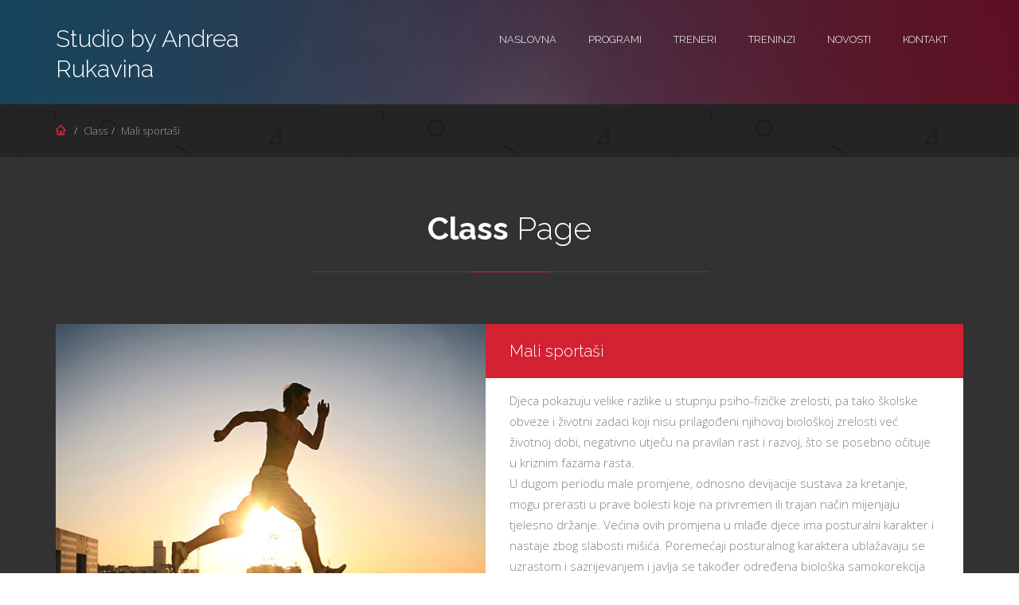

--- FILE ---
content_type: text/html; charset=UTF-8
request_url: http://www.pilatesyogazagreb.com/class/body-junior/
body_size: 26469
content:
<!DOCTYPE html>
<!--[if lt IE 7]>      <html class="no-js lt-ie9 lt-ie8 lt-ie7" lang="en-US"> <![endif]-->
<!--[if IE 7]>         <html class="no-js lt-ie9 lt-ie8" lang="en-US"> <![endif]-->
<!--[if IE 8]>         <html class="no-js lt-ie9" lang="en-US"> <![endif]-->
<!--[if gt IE 8]><!--> <html class="no-js" lang="en-US"> <!--<![endif]-->
<head>
    <!-- META TAGS -->
    <meta charset="UTF-8">

    <meta name="viewport" content="width=device-width, initial-scale=1">
    <meta name="format-detection" content="telephone=no" />

    
    <!-- Pingback URL -->
    <link rel="pingback" href="http://www.pilatesyogazagreb.com/wordpress/xmlrpc.php"/>

    <title>Mali sportaši &#8211; Studio by Andrea Rukavina</title>
<link rel="dns-prefetch" href="//connect.facebook.net" />
<link rel='dns-prefetch' href='//connect.facebook.net' />
<link rel='dns-prefetch' href='//s.w.org' />
<link rel="alternate" type="application/rss+xml" title="Studio by Andrea Rukavina &raquo; Feed" href="http://www.pilatesyogazagreb.com/feed/" />
<link rel="alternate" type="application/rss+xml" title="Studio by Andrea Rukavina &raquo; Comments Feed" href="http://www.pilatesyogazagreb.com/comments/feed/" />
		<script type="text/javascript">
			window._wpemojiSettings = {"baseUrl":"https:\/\/s.w.org\/images\/core\/emoji\/2\/72x72\/","ext":".png","svgUrl":"https:\/\/s.w.org\/images\/core\/emoji\/2\/svg\/","svgExt":".svg","source":{"concatemoji":"http:\/\/www.pilatesyogazagreb.com\/wordpress\/wp-includes\/js\/wp-emoji-release.min.js?ver=4.6.29"}};
			!function(e,o,t){var a,n,r;function i(e){var t=o.createElement("script");t.src=e,t.type="text/javascript",o.getElementsByTagName("head")[0].appendChild(t)}for(r=Array("simple","flag","unicode8","diversity","unicode9"),t.supports={everything:!0,everythingExceptFlag:!0},n=0;n<r.length;n++)t.supports[r[n]]=function(e){var t,a,n=o.createElement("canvas"),r=n.getContext&&n.getContext("2d"),i=String.fromCharCode;if(!r||!r.fillText)return!1;switch(r.textBaseline="top",r.font="600 32px Arial",e){case"flag":return(r.fillText(i(55356,56806,55356,56826),0,0),n.toDataURL().length<3e3)?!1:(r.clearRect(0,0,n.width,n.height),r.fillText(i(55356,57331,65039,8205,55356,57096),0,0),a=n.toDataURL(),r.clearRect(0,0,n.width,n.height),r.fillText(i(55356,57331,55356,57096),0,0),a!==n.toDataURL());case"diversity":return r.fillText(i(55356,57221),0,0),a=(t=r.getImageData(16,16,1,1).data)[0]+","+t[1]+","+t[2]+","+t[3],r.fillText(i(55356,57221,55356,57343),0,0),a!=(t=r.getImageData(16,16,1,1).data)[0]+","+t[1]+","+t[2]+","+t[3];case"simple":return r.fillText(i(55357,56835),0,0),0!==r.getImageData(16,16,1,1).data[0];case"unicode8":return r.fillText(i(55356,57135),0,0),0!==r.getImageData(16,16,1,1).data[0];case"unicode9":return r.fillText(i(55358,56631),0,0),0!==r.getImageData(16,16,1,1).data[0]}return!1}(r[n]),t.supports.everything=t.supports.everything&&t.supports[r[n]],"flag"!==r[n]&&(t.supports.everythingExceptFlag=t.supports.everythingExceptFlag&&t.supports[r[n]]);t.supports.everythingExceptFlag=t.supports.everythingExceptFlag&&!t.supports.flag,t.DOMReady=!1,t.readyCallback=function(){t.DOMReady=!0},t.supports.everything||(a=function(){t.readyCallback()},o.addEventListener?(o.addEventListener("DOMContentLoaded",a,!1),e.addEventListener("load",a,!1)):(e.attachEvent("onload",a),o.attachEvent("onreadystatechange",function(){"complete"===o.readyState&&t.readyCallback()})),(a=t.source||{}).concatemoji?i(a.concatemoji):a.wpemoji&&a.twemoji&&(i(a.twemoji),i(a.wpemoji)))}(window,document,window._wpemojiSettings);
		</script>
		<style type="text/css">
img.wp-smiley,
img.emoji {
	display: inline !important;
	border: none !important;
	box-shadow: none !important;
	height: 1em !important;
	width: 1em !important;
	margin: 0 .07em !important;
	vertical-align: -0.1em !important;
	background: none !important;
	padding: 0 !important;
}
</style>
<link rel='stylesheet' id='wpemailcapturestyles-css'  href='http://www.pilatesyogazagreb.com/wordpress/wp-content/plugins/wp-email-capture/inc/css/wp-email-capture-styles.css?ver=1.0' type='text/css' media='all' />
<link rel='stylesheet' id='bootstrap-css-css'  href='http://www.pilatesyogazagreb.com/wordpress/wp-content/themes/sports-life/css/bootstrap.min.css?ver=3.0' type='text/css' media='all' />
<link rel='stylesheet' id='animations-css-css'  href='http://www.pilatesyogazagreb.com/wordpress/wp-content/themes/sports-life/css/animations.css?ver=1.0' type='text/css' media='all' />
<link rel='stylesheet' id='flexslider-css-css'  href='http://www.pilatesyogazagreb.com/wordpress/wp-content/themes/sports-life/css/flexslider.css?ver=2.2.0' type='text/css' media='all' />
<link rel='stylesheet' id='owl-carousel-css'  href='http://www.pilatesyogazagreb.com/wordpress/wp-content/themes/sports-life/css/owl.carousel.css?ver=2.0' type='text/css' media='all' />
<link rel='stylesheet' id='main-css-css'  href='http://www.pilatesyogazagreb.com/wordpress/wp-content/themes/sports-life/css/main.css?ver=1.0' type='text/css' media='all' />
<link rel='stylesheet' id='parent-default-css-css'  href='http://www.pilatesyogazagreb.com/wordpress/wp-content/themes/sports-life/style.css?ver=1.0' type='text/css' media='all' />
<link rel='stylesheet' id='custom-css-css'  href='http://www.pilatesyogazagreb.com/wordpress/wp-content/themes/sports-life/css/custom.css?ver=1.0' type='text/css' media='all' />
<script type='text/javascript' src='http://www.pilatesyogazagreb.com/wordpress/wp-includes/js/jquery/jquery.js?ver=1.12.4'></script>
<script type='text/javascript' src='http://www.pilatesyogazagreb.com/wordpress/wp-includes/js/jquery/jquery-migrate.min.js?ver=1.4.1'></script>
<script type='text/javascript' src='http://www.pilatesyogazagreb.com/wordpress/wp-content/themes/sports-life/js/vendor/modernizr-2.6.2.min.js?ver=2.6.2'></script>
<link rel='https://api.w.org/' href='http://www.pilatesyogazagreb.com/wp-json/' />
<link rel="EditURI" type="application/rsd+xml" title="RSD" href="http://www.pilatesyogazagreb.com/wordpress/xmlrpc.php?rsd" />
<link rel="wlwmanifest" type="application/wlwmanifest+xml" href="http://www.pilatesyogazagreb.com/wordpress/wp-includes/wlwmanifest.xml" /> 
<link rel='prev' title='Zdravstveni fitness' href='http://www.pilatesyogazagreb.com/class/zdravstveni-fitness/' />
<link rel='next' title='Vježbe za trudnice' href='http://www.pilatesyogazagreb.com/class/vjezbe-za-trudnice/' />
<meta name="generator" content="WordPress 4.6.29" />
<link rel="canonical" href="http://www.pilatesyogazagreb.com/class/body-junior/" />
<link rel='shortlink' href='http://www.pilatesyogazagreb.com/?p=151' />
<link rel="alternate" type="application/json+oembed" href="http://www.pilatesyogazagreb.com/wp-json/oembed/1.0/embed?url=http%3A%2F%2Fwww.pilatesyogazagreb.com%2Fclass%2Fbody-junior%2F" />
<link rel="alternate" type="text/xml+oembed" href="http://www.pilatesyogazagreb.com/wp-json/oembed/1.0/embed?url=http%3A%2F%2Fwww.pilatesyogazagreb.com%2Fclass%2Fbody-junior%2F&#038;format=xml" />

<style type='text/css' id='quick-css'>
                                    
</style>

<!--[if lt IE 9]><script src="http://html5shim.googlecode.com/svn/trunk/html5.js"></script><script src="http://www.pilatesyogazagreb.com/wordpress/wp-content/themes/sports-life/js/respond.min.js"></script><![endif]-->		<style type="text/css">.recentcomments a{display:inline !important;padding:0 !important;margin:0 !important;}</style>
		<meta property="og:site_name" content="Studio by Andrea Rukavina" />
<meta property="og:type" content="website" />
<meta property="og:locale" content="en_US" />
<meta property="og:url" content="http://www.pilatesyogazagreb.com/class/body-junior/" />
<meta property="og:title" content="Mali sportaši" />
<meta property="og:image" content="http://www.pilatesyogazagreb.com/wordpress/wp-content/uploads/Depositphotos_4580215_L.jpg" />
<meta property="og:image:width" content="700" />
<meta property="og:image:height" content="520" />
<style type="text/css" title="dynamic-css" class="options-output">body, body div, body div p{color:#808080;}#header > ul > li > a,.sf-menu > li > a{color:#ffffff;}#header > ul > li > a:hover,.sf-menu > li > a:hover{color:#aaaaaa;}.sf-menu>li:hover > a,.sf-menu>li.sfHover > a,.sf-menu>li.current-menu-item > a{border-color:#db325a;}#header > ul > li ul,.sf-menu ul li,.dropdown-menu{background-color:#ffffff;}#header > ul ul li a,.dropdown-menu a,.sf-menu ul li a{color:#323232;}#header > ul ul li a:hover,.dropdown-menu a:hover,.sf-menu ul li a:hover{color:#808080;}#footer{background-color:#242424;}#footer h3{color:#ffffff;}#footer{color:#808080;}#footer a{color:#db325a;}#footer a:hover{color:#ffffff;}#footer .widget-social a:before,#footer .widget-social a{color:#ffffff;}#footer input[type="text"],#footer textarea{color:#808080;}#footer input[type="submit"]:hover,#footer input[type="button"]:hover,#footer .theme_btn:hover,.widget_search #searchform input[type="submit"]:hover{background-color:#db325a;}#footer input[type="submit"],#footer input[type="button"],#footer .theme_btn,#footer input[type="submit"]:hover,#footer input[type="button"]:hover,#footer .theme_btn:hover,.widget_search #searchform input[type="submit"],.widget_search #searchform input[type="submit"]:hover{border-color:#db325a;}#footer input[type="submit"],#footer input[type="button"], #footer .theme_btn,.widget_search #searchform input[type="submit"]{color:#ffffff;}#copyright{background-color:#ffffff;}#copyright{color:#7a7d86;}#copyright a{color:#db325a;}#copyright a:hover{color:#323232;}</style></head>
<body class="single single-classes postid-151">
<!--[if lt IE 7]>
<p class="chromeframe">You are using an <strong>outdated</strong> browser. Please <a href="http://browsehappy.com/">upgrade your browser</a> or <a href="<php echo 'http://www.google.com/chromeframe/?redirect=true'; ?>">activate Google Chrome Frame</a> to improve your experience.</p>
<![endif]-->

<header id="header">
    <div class="container"><div class="row">

                            <a class="navbar-brand col-md-3 col-sm-3 pull-left" href="http://www.pilatesyogazagreb.com/" title="Studio by Andrea Rukavina">
                    Studio by Andrea Rukavina                </a>
                        <div class="col-md-9 col-sm-9 pull-right mainmenu_wrap"><div class="main-menu-icon visible-xs"><span></span><span></span><span></span></div>
                <ul id="mainmenu" class="menu sf-menu responsive-menu superfish"><li id="menu-item-184" class="menu-item menu-item-type-post_type menu-item-object-page menu-item-184"><a title="Naslovna" href="http://www.pilatesyogazagreb.com/">Naslovna</a></li>
<li id="menu-item-181" class="menu-item menu-item-type-post_type menu-item-object-page menu-item-181"><a title="Programi" href="http://www.pilatesyogazagreb.com/programi/">Programi</a></li>
<li id="menu-item-189" class="menu-item menu-item-type-post_type menu-item-object-page menu-item-189"><a title="Treneri" href="http://www.pilatesyogazagreb.com/treneri/">Treneri</a></li>
<li id="menu-item-299" class="menu-item menu-item-type-post_type menu-item-object-page menu-item-has-children menu-item-299"><a title="Treninzi" href="http://www.pilatesyogazagreb.com/treninzi/">Treninzi</a>
<ul class="dropdown-menu sub-menu">
	<li id="menu-item-293" class="menu-item menu-item-type-post_type menu-item-object-page menu-item-293"><a href="http://www.pilatesyogazagreb.com/individualni-treninzi/">Individualni</a></li>
	<li id="menu-item-292" class="menu-item menu-item-type-post_type menu-item-object-page menu-item-292"><a href="http://www.pilatesyogazagreb.com/poluindividualni-treninzi/">Poluindividualni</a></li>
	<li id="menu-item-291" class="menu-item menu-item-type-post_type menu-item-object-page menu-item-291"><a href="http://www.pilatesyogazagreb.com/grupni-treninzi/">Grupni</a></li>
</ul>
</li>
<li id="menu-item-176" class="menu-item menu-item-type-post_type menu-item-object-page current_page_parent menu-item-176"><a href="http://www.pilatesyogazagreb.com/novosti/">Novosti</a></li>
<li id="menu-item-182" class="menu-item menu-item-type-post_type menu-item-object-page menu-item-182"><a title="Kontakt" href="http://www.pilatesyogazagreb.com/kontakt/">Kontakt</a></li>
</ul>            </div>

        </div></div>
</header>
<section id="abovecontent" class="dark_section bg_image">
    <div class="container"><div class="row">
            <div class="block col-sm-12">
                <ul class="breadcrumb clearfix"><li class="home-icon"><a href="http://www.pilatesyogazagreb.com"><i class="rt-icon-home"></i></a><span class="divider"></span></li><li class="active">Class</li><li class="active">Mali sportaši</li></ul>            </div>
        </div></div>
</section>
                <section class="darkgrey_section">
                <div class="container">
                    <div class="row">
                        <div class="col-sm-12 text-center">
                            <h2 class="block-header"><strong>Class</strong> Page</h2>
                        </div>
                    </div>
                    <div class="row">
                        <div class="col-sm-12">
                            <div class="classes media light_section">
                                                                    <div class="pull-left">
                                        <img src="http://www.pilatesyogazagreb.com/wordpress/wp-content/uploads/Depositphotos_4580215_L-700x512.jpg" class="attachment-classes-thumb size-classes-thumb wp-post-image" alt="Depositphotos_4580215_L" />                                    </div>
                                
                                <div class="media-body">
                                    <h3 class="single-title">Mali sportaši</h3>
                                    <div class="classes-description">
                                    <p>Djeca pokazuju velike razlike u stupnju psiho-fizičke zrelosti, pa tako školske obveze i životni zadaci koji nisu prilagođeni njihovoj biološkoj zrelosti već životnoj dobi, negativno utječu na pravilan rast i razvoj, što se posebno očituje u kriznim fazama rasta.<br />
U dugom periodu male promjene, odnosno devijacije sustava za kretanje, mogu prerasti u prave bolesti koje na privremen ili trajan način mijenjaju tjelesno držanje. Većina ovih promjena u mlađe djece ima posturalni karakter i nastaje zbog slabosti mišića. Poremećaji posturalnog karaktera ublažavaju se uzrastom i sazrijevanjem i javlja se također određena biološka samokorekcija poremećenog držanja. Ipak ova definicija nije pravilo. Prilikom stalnog narušavanja pravilnog držanja, pojavljuju se funkcionalne i morfološke promjene kralješnice i mišića i sustava za kretanje.</p>
<p>Djeca u razvoju ne demonstriraju isto tjelesno držanje kao i odrasle osobe. U ranoj fazi djeca imaju insuficijentno mišićje koje nije u stanju održati sve dijelove tijela u pravoj ravnoteži. Uslijed rasta i razvoja djeteta mogu nastati i neke nepravilnosti u njegovom tjelesnom držanju.</p>
<p>&nbsp;</p>
<p class="with-icon date">Grupni program za djecu </p><p class="with-icon time"> 17:30 - 18:30</p><p class="with-icon person"><a href="http://www.pilatesyogazagreb.com/agent/andrea-rukavina/">Andrea Rukavina</a></p>                                    </div>
                                </div>
                            </div>
                        </div>
                    </div>
                </div>
            </section>
            <section class="color_section">
        <div class="container">
            <div class="row">
                <div class="col-sm-12 text-center">
                    <div id="carousel-testimonials" class="carousel dxcarousel slide widget_testimonials block">
                        <a class="carousel-control left" href="#carousel-testimonials" data-slide="prev"></a>
                        <a class="carousel-control right" href="#carousel-testimonials" data-slide="next"></a>
                        <div class="carousel-inner">
                                                            <div class="item active">
                                    <p class="carousel-introtext">
                                        <cite class="carousel-readmore">XXX</cite>                                    </p>
                                </div>
                                                    </div>
                    </div>
                </div>
            </div>
        </div>
    </section>

        <section id="partners" class="dark_section">
        <div class="container">
            <div class="row">
                <div class="col-sm-12">
                    <div class="owl-carousel partners">
                                                    <div class="item">
                                <a target="_blank" href="#" title="VideoHive">                                                                    </a>                            </div>
                                                        <div class="item">
                                <a target="_blank" href="#" title="Themeforest">                                                                    </a>                            </div>
                                                        <div class="item">
                                <a target="_blank" href="#" title="AudioJungle">                                                                    </a>                            </div>
                                                        <div class="item">
                                <a target="_blank" href="#" title="CodeCanyon">                                                                    </a>                            </div>
                                                        <div class="item">
                                <a target="_blank" href="#" title="ActiveDen">                                                                    </a>                            </div>
                                                </div>
                </div>
            </div>
        </div>
    </section>

<footer id="footer" class="dark_section">
    <div class="container">
        <div class="row">
            <div id="address_widget-3" class="block widget_schedule col-md-3 col-sm-6 widget_address_widget">            <h3 class="title">Kontaktirajte nas &#8211; Andrea Rukavina</h3>                <p>
                    Ilica 191/d ( Ingrina zgrada ) (ulični lokal)<br><span><strong>Phone:</strong> </span>091/11 11 114<br><span><strong>Email:</strong> </span><a href="mailto:&#116;ren&#101;r.and&#114;&#101;&#97;&#64;g&#109;&#97;i&#108;&#46;&#99;om">&#116;r&#101;n&#101;&#114;&#46;a&#110;&#100;&#114;&#101;&#97;&#64;g&#109;ai&#108;&#46;co&#109;</a><br>                </p>
                <p class="widget-social">
                    <a class="socialico-twitter" href="#" title="Twitter">#</a><a class="socialico-facebook" href="https://www.facebook.com/andrearukavina.sportskitrener" title="Facebook">#</a><a class="socialico-google" href="#" title="Google">#</a><a class="socialico-linkedin" href="#" title="Linkedin">#</a><a class="socialico-skype" href="#" title="Skype">#</a>                </p>
            </div><div id="pages-3" class="block widget_schedule col-md-3 col-sm-6 widget_pages"><h3 class="title">Navigacija</h3>		<ul>
			<li class="page_item page-item-289"><a href="http://www.pilatesyogazagreb.com/grupni-treninzi/">Grupni treninzi</a></li>
<li class="page_item page-item-24"><a href="http://www.pilatesyogazagreb.com/individualni-treninzi/">Individualni treninzi</a></li>
<li class="page_item page-item-12"><a href="http://www.pilatesyogazagreb.com/kontakt/">Kontakt</a></li>
<li class="page_item page-item-13"><a href="http://www.pilatesyogazagreb.com/">Naslovna</a></li>
<li class="page_item page-item-14 current_page_parent"><a href="http://www.pilatesyogazagreb.com/novosti/">Novosti</a></li>
<li class="page_item page-item-286"><a href="http://www.pilatesyogazagreb.com/poluindividualni-treninzi/">Poluindividualni treninzi</a></li>
<li class="page_item page-item-10"><a href="http://www.pilatesyogazagreb.com/programi/">Programi</a></li>
<li class="page_item page-item-22"><a href="http://www.pilatesyogazagreb.com/treneri/">Treneri</a></li>
<li class="page_item page-item-296"><a href="http://www.pilatesyogazagreb.com/treninzi/">Treninzi</a></li>
		</ul>
		</div><div id="search-4" class="block widget_schedule col-md-3 col-sm-6 widget_search"><h3 class="title">Pretraga stranice</h3><form role="search" method="get" id="searchform" class="searchform" action="http://www.pilatesyogazagreb.com/">
				<div>
					<label class="screen-reader-text" for="s">Search for:</label>
					<input type="text" value="" name="s" id="s" />
					<input type="submit" id="searchsubmit" value="Search" />
				</div>
			</form></div>        </div>
    </div>
</footer>


<script type='text/javascript' id='quick-js'>
                                    
</script>

<script type='text/javascript' src='http://www.pilatesyogazagreb.com/wordpress/wp-content/plugins/sports-life-utilities/js/jquery.easypiechart.min.js?ver=2.1.3'></script>
<script type='text/javascript' src='http://www.pilatesyogazagreb.com/wordpress/wp-content/themes/sports-life/js/vendor/bootstrap.min.js?ver=3.1.1'></script>
<script type='text/javascript' src='http://www.pilatesyogazagreb.com/wordpress/wp-content/themes/sports-life/js/vendor/jquery-migrate-1.2.1.min.js?ver=1.2.1'></script>
<script type='text/javascript' src='http://www.pilatesyogazagreb.com/wordpress/wp-content/themes/sports-life/js/vendor/placeholdem.min.js?ver=1.2.1'></script>
<script type='text/javascript' src='http://www.pilatesyogazagreb.com/wordpress/wp-includes/js/hoverIntent.min.js?ver=1.8.1'></script>
<script type='text/javascript' src='http://www.pilatesyogazagreb.com/wordpress/wp-content/themes/sports-life/js/vendor/superfish.js?ver=0.3.3'></script>
<script type='text/javascript' src='http://www.pilatesyogazagreb.com/wordpress/wp-content/themes/sports-life/js/vendor/jquery.actual.min.js?ver=1.0.14'></script>
<script type='text/javascript' src='http://www.pilatesyogazagreb.com/wordpress/wp-content/themes/sports-life/js/vendor/jquerypp.custom.js?ver=1.0'></script>
<script type='text/javascript' src='http://www.pilatesyogazagreb.com/wordpress/wp-content/themes/sports-life/js/vendor/jquery.elastislide.js?ver=1.1.0'></script>
<script type='text/javascript' src='http://www.pilatesyogazagreb.com/wordpress/wp-content/themes/sports-life/js/vendor/jquery.flexslider-min.js?ver=2.2.0'></script>
<script type='text/javascript' src='http://www.pilatesyogazagreb.com/wordpress/wp-content/themes/sports-life/js/vendor/jquery.prettyPhoto.js?ver=3.1.5'></script>
<script type='text/javascript' src='http://www.pilatesyogazagreb.com/wordpress/wp-content/themes/sports-life/js/vendor/jquery.easing.1.3.js?ver=1.3'></script>
<script type='text/javascript' src='http://www.pilatesyogazagreb.com/wordpress/wp-content/themes/sports-life/js/vendor/jquery.ui.totop.js?ver=1.2'></script>
<script type='text/javascript' src='http://www.pilatesyogazagreb.com/wordpress/wp-content/themes/sports-life/js/vendor/jquery.isotope.min.js?ver=1.5.25'></script>
<script type='text/javascript' src='http://www.pilatesyogazagreb.com/wordpress/wp-content/themes/sports-life/js/vendor/jquery.sticky.js?ver=1.0.0'></script>
<script type='text/javascript' src='http://www.pilatesyogazagreb.com/wordpress/wp-content/themes/sports-life/js/vendor/owl.carousel.min.js?ver=2.0'></script>
<script type='text/javascript' src='http://www.pilatesyogazagreb.com/wordpress/wp-content/themes/sports-life/js/vendor/jquery.nicescroll.min.js?ver=3.2.0'></script>
<script type='text/javascript' src='http://www.pilatesyogazagreb.com/wordpress/wp-content/themes/sports-life/js/vendor/jquery.fractionslider.min.js?ver=0.9.101'></script>
<script type='text/javascript' src='http://www.pilatesyogazagreb.com/wordpress/wp-content/themes/sports-life/js/vendor/jquery.scrollTo-min.js?ver=1.4.6'></script>
<script type='text/javascript' src='http://www.pilatesyogazagreb.com/wordpress/wp-content/themes/sports-life/js/vendor/jquery.localscroll-min.js?ver=1.2.9b'></script>
<script type='text/javascript' src='http://www.pilatesyogazagreb.com/wordpress/wp-content/themes/sports-life/js/vendor/jquery.parallax-1.1.3.js?ver=1.1.3'></script>
<script type='text/javascript' src='http://www.pilatesyogazagreb.com/wordpress/wp-content/themes/sports-life/js/vendor/jquery.bxslider.min.js?ver=4.1.2'></script>
<script type='text/javascript' src='http://www.pilatesyogazagreb.com/wordpress/wp-content/themes/sports-life/js/vendor/jquery.funnyText.min.js?ver=0.3'></script>
<script type='text/javascript' src='http://www.pilatesyogazagreb.com/wordpress/wp-content/themes/sports-life/js/plugins.js?ver=1.0'></script>
<script type='text/javascript' src='http://www.pilatesyogazagreb.com/wordpress/wp-content/themes/sports-life/js/jquery.jplayer.min.js?ver=2.6.0'></script>
<script type='text/javascript' src='http://www.pilatesyogazagreb.com/wordpress/wp-includes/js/comment-reply.min.js?ver=4.6.29'></script>
<script type='text/javascript'>
/* <![CDATA[ */
var localized = {"wp_email_capture_name_label":"Go"};
/* ]]> */
</script>
<script type='text/javascript' src='http://www.pilatesyogazagreb.com/wordpress/wp-content/themes/sports-life/js/main.js?ver=1.0'></script>
<script type='text/javascript'>
/* <![CDATA[ */
var FB_WP=FB_WP||{};FB_WP.queue={_methods:[],flushed:false,add:function(fn){FB_WP.queue.flushed?fn():FB_WP.queue._methods.push(fn)},flush:function(){for(var fn;fn=FB_WP.queue._methods.shift();){fn()}FB_WP.queue.flushed=true}};window.fbAsyncInit=function(){FB.init({"xfbml":true});if(FB_WP && FB_WP.queue && FB_WP.queue.flush){FB_WP.queue.flush()}}
/* ]]> */
</script>
<script type="text/javascript">(function(d,s,id){var js,fjs=d.getElementsByTagName(s)[0];if(d.getElementById(id)){return}js=d.createElement(s);js.id=id;js.src="http:\/\/connect.facebook.net\/en_US\/all.js";fjs.parentNode.insertBefore(js,fjs)}(document,"script","facebook-jssdk"));</script>
<script type='text/javascript' src='http://www.pilatesyogazagreb.com/wordpress/wp-includes/js/wp-embed.min.js?ver=4.6.29'></script>
<div id="fb-root"></div>
</body>
</html>

--- FILE ---
content_type: text/css
request_url: http://www.pilatesyogazagreb.com/wordpress/wp-content/plugins/wp-email-capture/inc/css/wp-email-capture-styles.css?ver=1.0
body_size: 106
content:
.wp-email-capture-error {
	width:80%;
	background-color: #FFCCCC;
	margin: 5px;
	font-weight: bold;
}

--- FILE ---
content_type: text/css
request_url: http://www.pilatesyogazagreb.com/wordpress/wp-content/themes/sports-life/css/main.css?ver=1.0
body_size: 129401
content:
@import url(http://fonts.googleapis.com/css?family=Open+Sans:400,300,700,300italic,400italic,700italic);
@import url(http://fonts.googleapis.com/css?family=Raleway:400,700,300);
/*
Table Of Contents

bootstrap override 		- Here we overriding some of predefined bootstrap styles.
vertical 				- Here we set up a vertical margins and paddings for main sections of our HTML Temlpate.
general styles 			- In this section we set up a base template styles, such as links color, general section styles, theme styled buttons, utility classes etc.
Common Sections  		- In this section we styling our main sections classes (color sections, dark and light sections, parallax) and common elements within it (headings, links, etc).
Main Menu Styles  		- In this section we styling our Main Menu.
blocks  				- Here you can find styles for common blocks, such as upcomming events, classes, timetable etc.
blog 				 	- This section contains styles for a blog page and a single post page.
widgets 				- In this sections we styled all major shortcodes and widgets.
page preloader 			- In this section are styles page preloader.
owl carousel 			- This section contains styles for owl carousel plugin
BxSlider 				- This section contains styles for Bx Slider plugin
totop 				 	- In this section you'll find a styles for ToTop button.
teaser icons 			- This section responsible for decorative icons that we use in our template. You can find all of these icons in this documentation.
social icons 			- This section responsible for social icons that we use in our template. You can find all of these icons in this documentation.
prettyPhoto 			- In this section are styles for prettyPhoto LightBox plugin.

*/



/*** bootstrap override ***/
.nav>li>a {
border-radius: 0 !important;
border: none !important;
}
.nav-tabs>li>a {
background-color: #323232;
}
.nav-tabs>li.active>a, .nav-tabs>li.active>a:hover, .nav-tabs>li.active>a:focus,
.nav-tabs>li>a:hover, .nav-tabs>li>a:focus {
background-color: #D32232;
}
.dropdown-menu{
border: none;
border-radius: 0;
-webkit-box-shadow: none;
box-shadow: none;
}
.dropdown-menu>li>a{
padding: 7px 0;
}
.dropdown-menu>li>a:hover, .dropdown-menu>li>a:focus{
background-color: transparent;
}
.clearfix {clear: both;}
.navbar-brand {float: none; padding: 0;}
.navbar-brand img { background: none; }
.nav > li > a:hover, .nav > li > a:focus, .dropdown-menu > .active > a, .dropdown-menu > .active > a:hover, .dropdown-menu > .active > a:focus {background-color: transparent;}
.form-inline .form-group {margin-bottom: 4px; display: inline-block;}
.form-control {
box-shadow: none;
height: 39px;
margin-bottom:0px;
padding: 4px 12px;
vertical-align: middle;
-webkit-border-radius: 0;
border-radius: 0;
border:1px solid transparent;
background-color: #272727;
background-color: rgba(0,0,0,0.25);
}
.form-control:focus { border-color: transparent; outline: 0; -webkit-box-shadow: box-shadow: 0 0 0 1px rgba(255,255,255,0.5); box-shadow: 0 0 0 1px rgba(255,255,255,0.1); }

.panel-title {font-size: 20px; text-transform: none; font-weight: 400; padding: 0; position: relative;}
.panel-title > a, .panel-title > a.collapsed:hover {color:#D32232 !important; display: block; background-color: #fff; padding: 20px;}
.panel-title > a:before, .panel-title > a.collapsed:hover:before {
font-size: 15px;
color: #262626 !important;
font-family: 'rt-icons';
content:"\e67e";
padding-right: 0.3em;
}
.panel-title > a:after {
font-size: 14px;
color: #262626;
font-family: 'fontello';
content:'\e831';
position: absolute;
right: 20px;
top:50%;
margin-top: -7px;
}
.panel-title > a.collapsed:hover:after {
color: #262626 !important;
}
.panel-title > a.collapsed, .panel-title > a.collapsed:before, .panel-title > a.collapsed:after {color:inherit !important; background-color: transparent;}
.panel-title > a.collapsed:after {content:'\e82e';}
.panel {box-shadow: none;}
.panel-group .panel {border-radius: 0; border-left: 0; border-right: 0; border-bottom: 0; background-color: transparent;}
.panel-default > .panel-heading {background-color: transparent; color: inherit; position: relative; border: none; border-radius: 0; padding: 0;}
.panel-heading {padding: 16px 0px 14px 16px;}
.panel-heading[class*="rt-icon-"]:before {position: absolute; font-size: 20px; color:#D32232; left: 16px;}
.panel-default {border-color: transparent; }
.panel-default+.panel-default {border-top-color: rgba(255,255,255,0.1);}
.panel-group .panel + .panel {margin-top: 0;}
.panel-group .panel-heading + .panel-collapse .panel-body {
padding-top: 16px;
padding-bottom: 16px;
padding-left: 16px;
border-right: none;
border-left: none;
border-bottom: none;
border-top: none;
}

.breadcrumb {background: transparent; padding: 0; margin-bottom: 0;}
.breadcrumb .home-icon { margin-right: 5px; }
.pagination { margin:88px 0 -20px; text-align: center; display: block; }
.pagination >  .page-numbers {
padding: 8px 15px;
border:3px solid #D32232;
background-color: transparent;
margin-bottom: 10px;
margin-right: 9px;
display: inline-block;
color: #fff;
-webkit-border-radius: 0px !important;
border-radius: 0px !important;
} 
.pagination > a:hover {background-color: #D32232; color:#fff; border-color:#D32232;}
.pagination > a.current {color:#fff;}
.carousel-indicators {display: none;}
.carousel-control {width:30px; text-shadow:none; opacity: 1;}
.carousel-control:hover {width:30px; text-shadow:none; opacity: 0.5;}
.carousel-control.right, .carousel-control.left {background-image: none;}
.carousel-control > span { width: 39px !important; height: 39px !important;}
.carousel-control .icon-next {margin-left: -32px;}
.carousel-control .icon-prev {margin-left: -7px;}
.carousel-control .icon-prev:before, .carousel-control .icon-next:before {content:"\e833"; font-family: 'fontello'; text-shadow:none; position: absolute; top:10px; left:11px; color:#fff;}
.carousel-control > span.icon-next:before {content:"\e834"; left:13px;}
.carousel-inner > .item > img, .carousel-inner > .item > a > img {margin: auto;}
.progress {height: 30px; box-shadow: none; background-color: #e1e1e1; border-radius: 0; margin-bottom: 8px; border:none; position:relative;}
.progress span {display: block; padding: 4px 10px; position: absolute; clip:auto; z-index: 2; font-size: 12px; text-transform: uppercase; text-align: left; color:#fff; width: 100%;}
.progress-bar { -webkit-box-shadow: none; box-shadow: none; padding: 5px 0;  visibility: hidden; line-height: 1.3em;}
.stretchRight {visibility: visible;}
.sr-only {position: static; width:auto; height: auto;}

.tab-content {/*border:1px solid #e1e1e1;*/ padding: 0; -webkit-border-radius: 2px; border-radius: 2px;
background-color: #fff;
padding: 20px 30px;
}
.nav-tabs {border-bottom-color: transparent;  font-size: 16px; margin-top: 00px; margin-bottom: -1px;}
.nav-tabs > li > a {padding: 13px 20px; color:#fff; margin-right: 0; margin-top: 0px; border-radius: 0px !important;
    background-color: #323232;
    border:none !important;
}
.nav-tabs > li.active > a, .nav-tabs > li.active > a:hover, .nav-tabs > li.active > a:focus {
color:#fff;
border:none;
background-color: #D32232;
}
.nav-tabs > li > a:hover, .nav-tabs > li > a:focus, .nav-tabs.nav-justified > .active > a {
color: #fff;
background-color: #D32232;
border: none;
}
.alert {border: none;border-radius: 0; padding: 30px 30px 30px 30px; position: relative; }
.alert.topalert {margin-bottom: 0; padding: 12px 40px 14px 16px; background-color: #D32232; color:#fff; font-size: 18px;}
.alert-dismissable .close {top:0; opacity: 0.8;}
.alert .close { position: absolute; top: 10px; right: 10px; }
.btn {
display: inline-block;
padding: 6px 34px 6px;
text-transform: uppercase;
font-size: 12px;
font-weight: 700;
background-image: none;
text-shadow: none;
border-radius: 0;
line-height: 24px;
border:none;
-webkit-transition: all 0.4s linear;
-moz-transition: all 0.4s linear;
-o-transition: all 0.4s linear;
-ms-transition: all 0.4s linear;
transition: all 0.4s linear;
}
.btn:hover {
-webkit-transition: all 0.15s linear;
-moz-transition: all 0.15s linear;
-o-transition: all 0.15s linear;
-ms-transition: all 0.15s linear;
transition: all 0.15s linear;
}
.btn-default {border:1px solid #ccc;}
.img-circle {border:10px solid rgba(255,255,255,0.2);}
.table-striped>tbody>tr:nth-child(odd)>td, .table-striped>tbody>tr:nth-child(odd)>th {
background-color: #262626;
}
.table-bordered>thead>tr>th, .table-bordered>tbody>tr>th, .table-bordered>tfoot>tr>th, .table-bordered>thead>tr>td, .table-bordered>tbody>tr>td, .table-bordered>tfoot>tr>td {
border-color: #474747;
}
.table-bordered {
border-color: #474747;
}
.table th{
color: #fff;
text-align: center;
}
.table>thead>tr>th{
background-color: #D32232;
font-weight: normal;
font-size: 20px;
padding-top: 20px;
padding-bottom: 20px;
border-bottom-width: 1px;
/*border-color: transparent;*/
}
blockquote h3 {margin-top: 0; font-style: normal;}
@media (min-width: 500px) and (max-width: 767px) {
/*    .container {max-width: 400px;}*/
}

/*** vertical margins and paddings ***/
section {
padding-top: 70px;
padding-bottom: 70px;
}
#footer {padding-top: 37px; padding-bottom: 70px;}
#land, #slide_tabs, #partners {padding: 0;}
#abovecontent {padding-top: 20px; padding-bottom: 20px;}
#copyright {padding-top: 20px; padding-bottom: 20px;}
#copyright div { color: #fff !important; }
.darkgrey_section + .darkgrey_section {
padding-top: 5px;
}
.darkgrey_section .darkgrey_section {
    padding-top: 0;
}



#slide_tabs {
    height: 0;
}

#slide_tabs + section {
    padding-top: 200px;
}

.title_section .row {display: table;}
.title_section [class*="col-"] {display: table-cell; vertical-align: middle; float: none;}
.row + .row {margin-top: 20px;}
@media screen and (max-width: 767px) {
    .title_section .row, .title_section [class*="col-"] {display: block;}
    /*[class*="col-"] + [class*="col-"] {margin-top: 50px;}*/
    #portfolioContainer [class*="col-"] + [class*="col-"] {margin-top:20px; margin-bottom: 20px;}
}
/*** general styles ***/
html, body {position: relative; width: 100%; height: 100%;}
::selection {
background: #D32232;
color: #fff;
}

::-moz-selection {
background: #D32232;
color: #fff;
}
body {
font-size: 15px;    
font-family: 'Open Sans', sans-serif;
line-height:26px;
font-weight: 300;
color: #808080;
background-color: #fff;
/*background-color: #323232;*/
/*overflow-y: scroll;
overflow-x: hidden!important;*/
}

h1,
h2,
h3,
h4,
h5,
h6{
font-family: 'Raleway', sans-serif;
line-height: 1;
font-weight: 300;
color: #272727;
}
p{
margin-bottom: 16px;
}

blockquote, .blockquote {
position: relative;    
border: none;
border-left: 3px solid #D32232;
background-color: #313131; background-color: rgba(255,255,255,0.03); 
margin: 20px 0;
padding: 20px;
font-size: 22px;
line-height: 1.2;
font-style: italic;
}

sup, .sup {
position: relative;
font-size: 75%;
line-height: 0;
vertical-align: baseline;
top: -0.5em;
}
sub, .sub {
position: relative;
font-size: 75%;
line-height: 0;
vertical-align: baseline;
bottom: -0.25em;
}

img {max-width: 100%;}
a {
color: #D32232;
text-decoration: none;
-webkit-transition: all 0.2s linear 0s;
-moz-transition: all 0.2s linear 0s;
-o-transition: all 0.2s linear 0s;
-ms-transition: all 0.2s linear 0s;
transition: all 0.2s linear 0s;
}

a:hover {
color: #272727;    
text-decoration: none;
-webkit-transition: all 0.1s linear 0s;
-moz-transition: all 0.1s linear 0s;
-o-transition: all 0.1s linear 0s;
-ms-transition: all 0.1s linear 0s;
transition: all 0.1s linear 0s;
}

a:focus {
color: #272727;
outline: medium none;
text-decoration: none;
}
a img {
background-color: #D32232;
-webkit-transition: all 0.2s linear 0s;
-moz-transition: all 0.2s linear 0s;
-o-transition: all 0.2s linear 0s;
-ms-transition: all 0.2s linear 0s;
transition: all 0.2s linear 0s;
}
a:hover img {
opacity: 0.8;
}
iframe{border:none; max-width: 100%;}

/*** utilites ***/
.not_found {color:#D32232; font-weight: 700; font-size: 200px; line-height: 1;  margin:20px 0 0px; }
.not_found + h1 {color:#fff !important; text-transform: uppercase; margin-bottom: 30px; font-size: 30px;}
.not_found + h1 + h5 {font-weight: 400; font-size: 18px; color: #808080;}
.highlight, #response {color: #D32232;}
 #response {margin:10px 0;}
.grey {color: #272727;}
.big {font-size: 1.8em; font-weight: 700; line-height: 1.3em;}
.vertical-margin-20 {margin:20px 0 !important;}
.vertical-margin-40 {margin:40px 0 !important;}
.vertical-margin-60 {margin:60px 0 !important;}
.negative-margin-60 {margin-top: -60px !important;}
.block-header {margin-bottom: 80px; margin-top: 0px;font-size: 40px; position: relative;}
.block-header:before, .block-header:after {
content: '';
display: block;
position: absolute;
height: 1px;
background-color: rgba(255,255,255,0.1);
bottom: -35px;
/*left:30%;
right: 30%;*/
left: 50%;
width: 500px;
margin-left: -250px;
}
@media (max-width: 600px) {
    .block-header:before {width: 300px; margin-left: -150px;}
}

.block-header:after {
width:100px;
margin-left: -50px;
background-color: #D32232;
}
.color_section .block-header:after {
background-color: #fff;
}

/*** buttons ***/
.theme_btn {
font-size: 13px;
font-weight: 700;
background-color: transparent; 
padding: 20px 29px;
color: #fff;
border:3px solid #D32232;
line-height: 1;
letter-spacing: 0px;
text-transform: uppercase;
display: inline-block;

-webkit-transition: all 0.35s ease-in-out;
-moz-transition: all 0.35s ease-in-out;
-o-transition: all 0.35s ease-in-out;
-ms-transition: all 0.35s ease-in-out;
transition: all 0.35s ease-in-out;
}

.theme_btn:active, .theme_btn:hover, .theme_btn:focus{
background-color: #D32232;
color: #fff;
border-color:#D32232;
opacity: 1;
text-decoration: none;
-webkit-transition: all 0.1s ease-in-out;
-moz-transition: all 0.1s ease-in-out;
-o-transition: all 0.1s ease-in-out;
-ms-transition: all 0.1s ease-in-out;
transition: all 0.1s ease-in-out; 
}
.theme_btn:active {
}

.theme_btn.inverse {
background-color: transparent;
border: 2px solid #2d2d2d;
color: #2d2d2d;
}
.theme_btn.inverse:hover {
border-color: #D32232;
color:#D32232;
}

.theme_btn + .theme_btn {margin-left: 4px;}

.theme_btn_small {
display: inline-block;
background-color: #fff;
color: #323232;
text-transform: uppercase;
font-size: 13px;
padding: 2px 34px;
margin: 16px 0;
}
.theme_btn_small:hover {
background-color:#262626;
}

.theme_btn_small.md {
    font-size: 14px;
    font-weight: 500;
    padding: 6px 34px;
}


/*styled lists*/
.list1 ul {list-style:none; padding-left: 20px;}
.list1 ul li{position: relative; padding: 8px 0 8px;}
.list1 ul li + li {border-top: 1px solid rgba(255,255,255,0.2);}
.list1 ul li:before{font-family: 'fontello'; content: '\e82c'; display: block; position: absolute; color:#fcfcfc; left:-17px;}
.list2 ul {list-style:none; padding-left: 20px;}
.list2 ul li{position: relative; padding: 8px 0 8px;}
.list2 ul li + li {border-top: 1px solid rgba(255,255,255,0.2);}
.list2 ul li:before{ content: '\2022'; font-size: 30px; display: block; position: absolute; color:#fcfcfc; left:-20px;}
.list3 ol {
counter-reset: li;
list-style: none outside none;
margin-bottom: 10px;
padding: 0;
}
.list3 ol li{position: relative; padding: 8px 0 8px 34px;}
.list3 ol li:after{
content: counter(li, decimal-leading-zero);
counter-increment: li;
position: absolute;
left:0px;
top:50%;
margin-top: -13px;
font-weight: 700;
border-radius: 100%;
color:#fff;
width: 26px;
height: 26px;
background-color: #D32232;
text-align: center;
line-height: 26px;
}
.list3 ol li + li {border-top: 1px solid rgba(100,100,100,0.2);}

#map img {max-width: inherit;}

/*** common sections ***/
.light_section, [class*="_section"] .light_section{
background-color: #ffffff; 
color:#808080;
}
.light_section h1, [class*="_section"] .light_section h1,
.light_section h2, [class*="_section"] .light_section h2,
.light_section h3, [class*="_section"] .light_section h3,
.light_section h4, [class*="_section"] .light_section h4,
.light_section h5, [class*="_section"] .light_section h5,
.light_section h6, [class*="_section"] .light_section h6{
color: #323232;
}
.light_section a, 
[class*="_section"] .light_section a {
color:#D32232;
}
.light_section a:hover,
[class*="_section"] .light_section a:hover{
color:#323232;
}
.light_section a[class^="socialico-"]:before, 
[class*="_section"] .light_section a[class^="socialico-"]:before  {color: #000;}
.light_section a[class^="socialico-"]:hover:before,
[class*="_section"] .light_section a[class^="socialico-"]:hover:before{color: #D32232;}
.light_section .theme_btn{
color: #D32232;
border-color: #262626;
background-color: transparent;
}
.light_section .theme_btn:hover{
color: #D32232;
border-color: #262626;
background-color: #262626;
}

.grey_section, [class*="_section"] .grey_section {
background-color: #F0F0F0;
color:#808080;
}
.grey_section h1, [class*="_section"] .grey_section h1,
.grey_section h2, [class*="_section"] .grey_section h2,
.grey_section h3, [class*="_section"] .grey_section h3,
.grey_section h4, [class*="_section"] .grey_section h4,
.grey_section h5, [class*="_section"] .grey_section h5,
.grey_section h6, [class*="_section"] .grey_section h6 {
color: #323232;
}
.grey_section a, [class*="_section"] .grey_section a {
color:#D32232;
}
.grey_section a:hover, [class*="_section"] .grey_section a:hover{
color:#323232;
}
.grey_section a[class^="socialico-"]:before, 
[class*="_section"] .grey_section a[class^="socialico-"]:before  {}
.grey_section a[class^="socialico-"]:hover:before,
[class*="_section"] .grey_section a[class^="socialico-"]:hover:before{}
.grey_section .theme_btn{
color: #D32232;
border-color: #262626;
background-color: transparent;
}
.grey_section .theme_btn:hover{
color: #D32232;
border-color: #262626;
background-color: #262626;
}

.color_section, [class*="_section"] .color_section {
background-color: #D32232;
color: #fff;
}

.panel-group .media-body {
    color: #fff;
}

.color_section h1, [class*="_section"] .color_section h1,
.color_section h2, [class*="_section"] .color_section h2,
.color_section h3, [class*="_section"] .color_section h3,
.color_section h4, [class*="_section"] .color_section h4,
.color_section h5, [class*="_section"] .color_section h5,
.color_section h6, [class*="_section"] .color_section h6 {
color: #fff;
}
.color_section a, [class*="_section"] .color_section a {
color: #323232;
}
.color_section a:hover, [class*="_section"] .color_section a:hover {
color: #fff;
}
.color_section a[class^="socialico-"]:before, 
[class*="_section"] .color_section a[class^="socialico-"]:before  {}
.color_section a[class^="socialico-"]:hover:before,
[class*="_section"] .color_section a[class^="socialico-"]:hover:before{}
.grey_section .theme_btn{
color: #D32232;
border-color: #262626;
background-color: transparent;
}
.grey_section .theme_btn:hover{
color: #D32232;
border-color: #262626;
background-color: #262626;
}

.dark_section, [class*="_section"] .dark_section {
background-color: #242424;
color:#808080;
}
.bg_image{
background-image: url(../img/bg_dark_section.png);
}
.dark_section h1, [class*="_section"] .dark_section h1,
.dark_section h2, [class*="_section"] .dark_section h2,
.dark_section h3, [class*="_section"] .dark_section h3,
.dark_section h4, [class*="_section"] .dark_section h4,
.dark_section h5, [class*="_section"] .dark_section h5,
.dark_section h6, [class*="_section"] .dark_section h6 {
color: #fff;
}
.dark_section a, [class*="_section"] .dark_section a {
color: #D32232;
}
.dark_section a:hover, [class*="_section"] .dark_section a:hover {
color: #fff;
}
.dark_section a[class^="socialico-"]:before, 
[class*="_section"] .dark_section a[class^="socialico-"]:before  {}
.dark_section a[class^="socialico-"]:hover:before,
[class*="_section"] .dark_section a[class^="socialico-"]:hover:before{}
.dark_section .theme_btn{
color: #fff;
border-color: #D32232;
background-color: transparent;
}
.dark_section .theme_btn:hover{
color: #fff;
border-color: #D32232;
background-color: #D32232;
}

.darkgrey_section, [class*="_section"] .darkgrey_section {
background-color: #323232;
color:#808080;
}
.darkgrey_section h1, [class*="_section"] .darkgrey_section h1,
.darkgrey_section h2, [class*="_section"] .darkgrey_section h2,
.darkgrey_section h3, [class*="_section"] .darkgrey_section h3,
.darkgrey_section h4, [class*="_section"] .darkgrey_section h4,
.darkgrey_section h5, [class*="_section"] .darkgrey_section h5,
.darkgrey_section h6, [class*="_section"] .darkgrey_section h6 {
color: #fff;
}
.darkgrey_section a, [class*="_section"] .darkgrey_section a {
color: #D32232;
}
.darkgrey_section a:hover, [class*="_section"] .darkgrey_section a:hover {
color: #fff;
}
.darkgrey_section a[class^="socialico-"]:before, 
[class*="_section"] .darkgrey_section a[class^="socialico-"]:before  {}
.darkgrey_section a[class^="socialico-"]:hover:before,
[class*="_section"] .darkgrey_section a[class^="socialico-"]:hover:before{}
.darkgrey_section .theme_btn{
color: #fff;
border-color: #D32232;
background-color: transparent;
}
.darkgrey_section .theme_btn:hover{
color: #fff;
border-color: #D32232;
background-color: #D32232;
}

.with-top-border .container,
.with-bottom-border .container {
position: relative;
}
.with-top-border .container:before, 
.with-bottom-border .container:after {
content: '';
display: block;
position: absolute;
height: 1px;
left: 15px;
right: 15px;
top: 0;
background-color: #fff;
opacity: 0.7;
}
.with-bottom-border .container:after{
top: auto;
bottom:0;
}

/*parallax*/
.parallax {
overflow: hidden;
-webkit-background-size: cover !important;
-moz-background-size: cover !important;
background-size: cover !important;
background-position: 50% 0;

-webkit-transition: none;
-moz-transition: none;
-o-transition: none;
-ms-transition: none;
transition: none;

}
#header-sticky-wrapper {
left: 0;
right: 0;
z-index: 10;
background-color: #323232;
}
.frontpage #header-sticky-wrapper {
position: absolute;
background-color: transparent;
}
#header {
/*position: fixed;*/
-webkit-box-shadow:  0px 1px 1px 1px rgba(0, 0, 0, 0.05);
box-shadow:  0 1px 1px 1px rgba(0, 0, 0, 0.05);
left: 0;
right: 0;
z-index: 10;
background-color: #323232; 
background-color: rgba(0,0,0,0.35);
/*height: 100px;*/
background-image: url(../img/bg_header.jpg);
background-repeat: repeat-y;
background-size: 100% 100%;
background-position: 50% 0;
}
.frontpage #header {background-image: none;}
.is-sticky #header {
background-color: #323232;
height: auto;
}
#header .navbar-brand {
display: block;
position: relative;
padding: 0 0 0 15px;
z-index: 10;
margin: 32px 0;
font-size: 30px;
font-family: 'Raleway', serif;
color: #fff;
height: auto;
line-height: 38px;
}

.is-sticky #header .navbar-brand {
    font-size: 24px;
    margin: 26px 0;
}

.is-sticky #header .navbar-brand .highlight {
    font-size: 36px;
}

#header .navbar-brand .highlight{
    font-size: 50px;
    font-weight: bold;
    position: relative;
    vertical-align: bottom;
}

@media (max-width: 991px) and (min-width: 767px) {
	#header .navbar-brand,
    .is-sticky #header .navbar-brand {
	font-size: 20px;
	}
    #header .navbar-brand .highlight {
        font-size: 28px;
    }

}

.sticky-wrapper #header .navbar-brand {
margin: 30px 0 25px;
}



#header .navbar-brand:hover{color:#fff;}

/*land section*/
#land, .land {
position: relative;
width: 100%;
height: 100%;
top: 0;
bottom: 0;
overflow: hidden;
}
.land {
position: absolute;
}


.slide_description {
position: absolute;
left:0;
right: 0;
bottom:0;
margin-bottom: 240px;
color:#323232;
text-align: center;
text-transform: uppercase;
z-index: 2;
}

.not_shown .slide_description {
visibility: hidden;
}
.slide_description h3 {
font-size: 20px;
font-weight: 300;
}
.slide_description h2 {
font-size: 70px;
font-weight: 700;
margin-top: 10px;
}
.slide_description.white h2, 
.slide_description.white h3 {
color:#fff;
}

.slide_description.dark h2 span{
padding: 3px 6px;
display: inline-block;
color:#fff;
background-color: #323232;
}
.slide_description.dark h3 span{
padding: 5px 7px;
color:#fff;
background-color: #D32232;
}

.slide_description a.theme_btn{ display: inline-block;}
#slide_tabs .nav{
margin-top: -200px;
}
#slide_tabs .nav a{
color: #fff;
font-size: 24px;
padding: 23px 10px;
}
#slide_tabs .tab-content img{
max-width: 150px; margin: 0; border-radius: 100%;
}

@media (max-width: 991px) {
    #slide_tabs .tab-content .ss-hp-tab {
        margin-bottom: 35px;
    }
}


@media (max-width: 767px) {
    /*mobile homepage layout*/
    #slide_tabs .row, #slide_tabs .col-sm-12  {padding-left: 0; padding-right: 0;}
    #slide_tabs .nav-tabs  {margin-bottom: -6px;}
    #slide_tabs .nav-tabs.nav-justified>li {display: table-cell; width: 1%;}
    #slide_tabs .nav{
        margin-top: -70px;
    }
    .slide_description {
        margin-bottom: 90px;
    }
    .slide_description h3 {
        font-size: 14px;
    }
    .slide_description h2 {
        font-size: 35px;
    }
    #slide_tabs .nav a{
        font-size: 18px;
    }
    #slide_tabs .tab-content .ss-hp-tab {
        padding-bottom: 35px;
        margin-bottom: 35px;
        border-bottom: 1px solid #eaeaea;
    }

    #slide_tabs .tab-content .ss-hp-tab:last-child {
        border: none;
        margin: 0;
    }

    #slide_tabs .tab-content img {
        max-width: 95px;
        height: auto;
    }
}


#slide_tabs .tab-content {
background-color: #fff;
padding: 15px 30px 40px;
}

#slide_tabs .tab-content p {
    color: #808080;
}

#slide_tabs .tab-content h4 {
color:#323232;
text-transform: none;
font-size: 15px;
font-weight: 700;
}

#slide_tabs .tab-content h4+p {
font-style: italic;
}

#slide_tabs .tab-content h3{
color:#323232;
font-size: 20px;
/*line-height: 30px;*/
margin-bottom: 35px;
}

#slide_tabs a.pull-left img, .panel-body a.pull-left img {
border-radius: 100%;
}

#slide_tabs [class^="rt-icon-"], #slide_tabs [class*=" rt-icon-"] {
color: #D32232;
}

#slide_tabs a{
color: #D32232;
}

#slide_tabs .ctr-arrow {
    display: inline-block;
    color: #D32232;
    cursor: pointer;
}
.owl-theme .owl-controls .owl-nav div:hover,
#slide_tabs .ctr-arrow:hover i:before {
    -webkit-transition-duration: 0.2s;
    -moz-transition-duration: 0.2s;
    -ms-transition-duration: 0.2s;
    -o-transition-duration: 0.2s;
    transition-duration: 0.2s;
    background-color: #D32232;
    color: #ffffff;
}

.carousel-controls {
position: absolute;
right: 20px;
top: -60px;
}

.carousel-controls a {
display: inline-block;
color:#000000;
}

.carousel-control .ctr-arrow {
    display: inline-block;
    color: #000000;
}

.carousel-controls a+a {
    margin-left: -2px;
}

.carousel-control span+span {
    margin-left: -2px;
}

.carousel-controls a:hover,
.carousel-controls .ctr-arrow:hover,
.carousel-controls a:hover [class^="arrow-icon-"]:before,
.carousel-controls .ctr-arrow:hover [class^="arrow-icon-"]:before,
{
color: #fff;
background-color: #D32232;
}

.carousel-controls [class^="arrow-icon-"]:before,
[class*=" arrow-icon-"]:before{
text-align: center;
border: 3px solid #D32232;
color: #000000;
width: 29px;
height: 29px;
line-height: 24px;
margin: 0;
}

#map {height: 400px;}

#abovecontent {font-size: 13px;}

#info {font-size: 18px;}

#info h1 {
font-size: 50px;
margin: 0;
}

#info h3 {
font-size: 30px;
margin: 10px 0 30px;
}

#info .theme_btn {
margin-top: 18px;
}

#partners .owl-carousel {margin-top: -75px;  background-color: #fff;}

#partners .owl-theme .owl-controls .owl-nav div {
position: absolute;
top: 50%;
margin-top: -15px;
border: 1px solid #e5e5e5;
background-color: #fff;
}

#partners .owl-theme .owl-controls .owl-nav div:before {
color: #000;
top: 1px;
left: 11px;
}

#partners .owl-theme .owl-controls .owl-nav div.owl-prev {
left: 20px;
}

#partners .owl-theme .owl-controls .owl-nav div.owl-next {
right: 20px;
}

#partners .owl-theme .owl-controls .owl-nav div:hover{
background-color: #e5e5e5;
}

#partners .owl-theme .owl-controls .owl-nav div:hover:before {
color: #000;
border-color:#e5e5e5;
}

#footer strong {color: #fff;}

/*** main menu styles ***/
.mainmenu_wrap:before, .mainmenu_wrap:after {display: table; content:""; clear:both;}
.sf-menu, .sf-menu * {
margin: 0;
padding: 0;
list-style: none;
}
.sf-menu li {
position: relative;
}
.sf-menu ul {
position: absolute;
display: none;
top: 100%;
left: 0;
z-index: 99;
}
.sf-menu > li {
float: left;
}
.sf-menu li:hover > ul,
.sf-menu li.sfHover > ul {
display: block;
}

.sf-menu a {
display: block;
position: relative;
}
.sf-menu ul ul {
top: 0;
left: 100%;
/*margin-left: 20px;*/
/*margin-top: -20px;*/
}

/*menu skin*/
.sf-menu {
float: right;
}
.sf-menu ul {
box-shadow: 2px 2px 6px rgba(0,0,0,.2);
min-width: 12em; /* allow long menu items to determine submenu width */
*width: 12em; /* no auto sub width for IE7, see white-space comment below */
padding: 20px 0;
}
.sf-menu a {
padding: .75em 1em;
text-decoration: none;
zoom: 1; /* IE7 */
text-transform: uppercase;
font-family: 'Raleway', sans-serif;
font-size: 13px;
}
.sf-menu>li>a {
padding: 37px 20px 32px;
color: #fff;
border-bottom: 5px solid transparent;
}
.is-sticky .sf-menu>li>a {
padding: 34px 20px 28px;
}
.sf-menu li {
white-space: nowrap; /* no need for Supersubs plugin */
*white-space: normal; /* ...unless you support IE7 (let it wrap) */
-webkit-transition: background .2s;
transition: background .2s;
}
.sf-menu ul li {
background: #fff;
padding: 0 20px;
}
.sf-menu ul > li+li > a {
border-top: 1px solid #f2f2f2;
}
.sf-menu ul li a{
color: #323232;
}
.sf-menu ul li a{
color: #323232;
}
.sf-menu ul li a:hover{
color: #808080;
}
.sf-menu ul ul li {
background: #fff;
}
.sf-menu li:hover,
.sf-menu li.sfHover {
/* only transition out, not in */
-webkit-transition: none;
transition: none;
}
.sf-menu>li:hover > a,
.sf-menu>li.sfHover > a,
.sf-menu>li.current-menu-item > a {
border-color: #D32232;
background-color: rgba(0,0,0,0.2);
}
/*submenu active item*/
.dropdown-menu>.active>a, .dropdown-menu>.active>a:hover, .dropdown-menu>.active>a:focus {
color: #D32232;
}
/*** arrows (for all except IE7) **/
.sf-arrows .sf-with-ul {
padding-right: 2.5em;
*padding-right: 1em; /* no CSS arrows for IE7 (lack pseudo-elements) */
}
/* styling for both css and generated arrows */
.sf-arrows .sf-with-ul:after {
content: '';
position: absolute;
top: 50%;
right: 1em;
margin-top: -3px;
height: 0;
width: 0;
/* order of following 3 rules important for fallbacks to work */
border: 5px solid transparent;
border-top-color: #dFeEFF; /* edit this to suit design (no rgba in IE8) */
border-top-color: rgba(255,255,255,.5);
}
.sf-arrows > li > .sf-with-ul:focus:after,
.sf-arrows > li:hover > .sf-with-ul:after,
.sf-arrows > .sfHover > .sf-with-ul:after {
border-top-color: white; /* IE8 fallback colour */
}
/* styling for right-facing arrows */
.sf-arrows ul .sf-with-ul:after {
margin-top: -5px;
margin-right: -3px;
border-color: transparent;
border-left-color: #dFeEFF; /* edit this to suit design (no rgba in IE8) */
border-left-color: rgba(255,255,255,.5);
}
.sf-arrows ul li > .sf-with-ul:focus:after,
.sf-arrows ul li:hover > .sf-with-ul:after,
.sf-arrows ul .sfHover > .sf-with-ul:after {
border-left-color: white;
}

/*Menu Mobile Layout*/
@media (min-width: 768px){
    #mainmenu {
        display: block !important;
        width:auto !important;
        opacity: 1 !important;
        height: auto !important;
    }
}

@media (max-width: 1199px){
    #slide_tabs + section {
        padding-top: 245px;
    }
}

@media (max-width: 991px){
    #mainmenu {text-align: center;}
    .sf-menu > li > a,
    .is-sticky .sf-menu>li>a{
        text-align: center;
        padding: 37px 15px 32px;
    }
    .sf-menu ul {text-align: left;}

    #slide_tabs { height: auto; }
    #slide_tabs + section { padding-top: 75px; }

    .pricing-table { margin-bottom: 30px; }
}

@media (max-width: 767px) {
    #header {
    position: fixed;
    right: 0;
    top: 0;
    width: 100%;
    z-index: 100000;
    -webkit-box-shadow: 0 1px 1px 1px rgba(0, 0, 0, 0.05);
    box-shadow: 0 1px 1px 1px rgba(0, 0, 0, 0.05);
    text-align: left;
    border-bottom: none;
    }

    #header-sticky-wrapper {height: auto !important;}

    #mainmenu {
    /*display: none;*/
    opacity: 0;
    height: 0;
    /*margin:100px 0 17px 0;*/
    padding: 20px;
    position: absolute;
    top: 100%;
    right: 60px;
    overflow: auto;
    background-color: #111;
    background-color: rgba(0,0,0,0.35);
    }
    .is-sticky #mainmenu {
    background-color: #323232;
    /*margin-top: 70px;*/
    }
    .main-menu-icon {
    padding: 38px 0;
    display: block;
    cursor: pointer;
    width: 30px;
    float: right;
    }
    .is-sticky .main-menu-icon {
    padding: 26px 0;
    }
    .main-menu-icon span {
    margin:0 0 3px 0;
    display: block;
    height: 3px;
    width: 30px;
    background-color: #fff;
    }
    .sf-menu > li {
    display: block;
    padding: 0;
    float:none;
    }
    .sf-menu > li + li{
    border-left: none;
    }
    .sf-menu > li > a, .is-sticky .sf-menu > li > a {
    padding: 3px 0 0;
    margin:0;
    text-align: left;
    border-left: none;
    }
    .sf-menu ul {
    text-align: left;
    position: static;
    display: block !important;
    opacity: 1 !important;
    padding: 0 0 0 20px;
    float: none;
    -webkit-box-shadow: none;
    box-shadow: none;
    background-color: transparent !important;

    }
    .sf-menu ul li, .sf-menu ul ul li {
    padding: 0;
    background-color: transparent !important;
    }
    .sf-menu ul ul li a, .sf-menu ul li a {
        color: #fff !important;
    }
    .sf-menu ul li + li a {border: none !important;}
    .sf-menu ul ul {
    margin: 1px 0 3px;
    }
    .sf-menu > li > a:hover{
    background: none;
    border-color: transparent;
    color:#D32232;
    }
    .sf-menu>li:hover>a, .sf-menu>li.sfHover>a, .sf-menu>li.current-menu-item>a, .sf-menu>li ul li.current-menu-item>a, .sf-menu>li.current-menu-ancestor>a  {
    background-color: transparent !important;
    border-color: transparent !important;
    color:#D32232 !important;
    }
    .sf-menu > li li.active > a, .sf-menu > li li > a:hover {
    background: none;
    border-color: transparent;
    color:#D32232 !important;
    }
    .sf-menu ul li a {
    font-weight: 300;
    margin-top: 3px;
    margin-bottom: 3px;
    padding: 5px 0;
    border: none;
    color:#fff;
    }
    .sf-menu ul a:before {
    content: '- ';
    }

    #slide_tabs {
        height: auto;
    }

    .widget_displaytweetswidget {padding-left: 15px !important; padding-right: 15px !important;}

    #slide_tabs + section {
        padding-top: 75px;
    }

    #copyright {text-align: center;}
    #copyright .widget_nav_menu ul {float:none;}
}

.menu-item-number,
.menu-item-desc {display: none; color:#D32232;
    font-size: 12px; letter-spacing: 0px;}
.is-sticky .menu-item-number,
.is-sticky .menu-item-desc {display: none !important;}

/*** blocks ***/
aside .block + .block {margin-top: 40px;}
.block > h3 {font-size: 20px; margin-bottom: 18px;}
/* upcomming classes carousel */
.classes h3 {
margin:0;
font-size: 20px;
background-color: #D32232;
padding: 24px 30px; 
}
.classes h3 a{
color: #fff !important;
}
.classes h3 a:hover{
    color:#262626 !important;
    webkit-transition: all 0.2s linear 0s;
    -moz-transition: all 0.2s linear 0s;
    -o-transition: all 0.2s linear 0s;
    -ms-transition: all 0.2s linear 0s;
    transition: all 0.2s linear 0s;
}
.classes.media>.pull-left {
margin-right: 0;
}
.classes-description {
    background-color: #fff;
    padding: 15px 30px 24px;
    color: #808080 !important;
}

.classes-description p {
    color: #808080 !important;
}

.classes .with-icon {
margin: 0;
padding: 7px 0;
color: #D32232 !important;
clear: left;
}
.classes .with-icon.time {
font-weight: 700;
color: #323232 !important;
}
.classes .with-icon+.with-icon {
border-top: 1px solid #f2f2f2;
}
.classes .with-icon:before {
font-family: "rt-icons";
font-style: normal;
color: #D32232;
padding-right: 9px;
}
.classes .with-icon.date:before{
content: "\e67c";
}
.classes .with-icon.time:before{
content: "\e673";
}
.classes .with-icon.time:before{
content: "\e673";
}
.classes .with-icon.person:before{
content: "\e680";
}
.classes-description a {
color:#D32232;
}
.classes-description a:hover {
color: #262626;
}
/*vertical trainers*/
.vertical-slider h3 {
font-size: 20px;
margin-bottom: -1px;
}
.vertical-slider .media.darkgrey_section h3 a {
    color: #fff;
}
.vertical-slider .media.darkgrey_section h3 a:hover {
    color: #D32232;
}
.vertical-slider .media.light_section h3 a {
    color: #323232;
}
.vertical-slider .media.light_section h3 a:hover {
    color: #D32232;
}
.vertical-slider h3+p {
margin-bottom: 5px;
}
.vertical-slider .media-body {
padding: 8px 20px 0 30px;
}
.vertical-slider .media>.pull-left {
margin-right: 0;
max-width: 270px;
}

.vertical-slider .light_section p { color: #272727; }

@media screen and (max-width: 500px) {
    .vertical-slider .media>.pull-left{
        float: none !important;
        display: block;
        max-width: 100%;
        margin-right: 0;
    }
    .vertical-slider .media-body {
        padding: 3px 30px;
    }
}

@media screen and (min-width: 992px) {
    .classes.media>.pull-left{
        max-width: 540px;
    }
}
@media screen and (max-width: 991px) {
    .classes.media>.pull-left{
        max-width: 300px;
    }
}
@media screen and (max-width: 570px) {
    .classes.media>.pull-left{
        float: none !important;
        display: block;
        max-width: 100%;
        margin-right: 0;
    }
    .classes .media-body {
        padding: 0 0 3px;
    }
}

/*timetable*/

#timetable_filter {padding: 0;}
#timetable_filter li {
display: inline-block;
margin-right: -1px;
}
#timetable_filter a {
font-size: 13px;
text-transform: uppercase;
font-weight: 400;
padding: 0 16px 0;
margin: 0 0 26px;
display: inline-block;
color:#323232;
background-color: #fff;
}
#timetable_filter a:hover, 
#timetable_filter a.selected {
background-color:#D32232;
color:#fff;
}
#timetable_filter a:hover {
background-color:#D32232;    
}

.table-responsive .table a {
display: block;
text-align: center;
padding:8px;
margin: -8px;
background-color: #fff;
color: #808080;
}
.table-responsive .table a:hover {
color: #fff;
background-color: #D32232;
}
/*gallery*/
ul#portfolioContainer {
padding: 0;
margin: 0;
list-style: none;
}
#portfolio h4 {margin-top: 0;}
#portfolio .isotope-item {
max-width: 100%;
overflow: hidden;
float: left;
margin-bottom: 30px;
list-style: none;
margin-left: -1px;
}
.classes img, #portfolio ul li img { height: auto; }
.trainers h3 {
font-size: 20px;
margin-bottom: -1px;
}
.trainers h3 a {
    color: #ffffff !important;
}
.trainers h3 a:hover,
.trainers h3 a:focus {
    color: #D32232 !important;
}
.trainers .media img { width: 270px; height: auto; }
.trainers h3+p {
margin-bottom: 5px;
}
/*.trainers .trainer-classes { font-size: 12px; }*/
.trainers .media-body {
padding: 8px 20px 0 30px;
}
.trainer-classes-single { font-size: 13px; font-weight: 600; margin: 15px 0; clear: left; }
.team-social-single { margin: 0; border-top: 1px solid #f1f1f1; }

.trainers .media>.pull-left {
margin-right: 0;
max-width: 270px;
}

@media screen and (max-width: 991px) {
    .trainers .media>.pull-left {
    float: none !important;
    display: block;
    max-width: 100%;
    margin-right: 0;
    }

    .trainers .media-body {
    padding: 3px 30px;
    }

    .trainers .media img { width: auto; }
}
#portfolio.fullwidth_portfolio .isotope-item {max-width: 100%; overflow: hidden; float: left; width: 25%; margin-left: -1px; margin-bottom: 0; list-style: none;}
@media screen and (max-width: 991px) {
    #portfolio.fullwidth_portfolio .isotope-item {width:33.3333%;}
}
@media screen and (max-width: 800px) {
    #portfolio.fullwidth_portfolio .isotope-item {width:50%;}
}
@media screen and (max-width: 600px) {
    #portfolio.fullwidth_portfolio .isotope-item {width:100%;}
}

#filtrable {padding: 0;}
#filtrable li {
display: inline-block;
margin-right: -1px;
}
#filtrable a {
font-size: 13px;
text-transform: uppercase;
font-weight: 400;
padding: 0 16px 0;
margin: 0 0 26px;
display: inline-block;
color:#323232;
background-color: #fff;
}
#filtrable a:hover, 
#filtrable a.selected {
background-color:#D32232;
color:#fff;
}
#filtrable a:hover {
background-color:#D32232;    
}
.loadmore {
margin: 56px 0 40px !important;
}
.hidden_item {display: none;}
#gallery_container {position: fixed; width:100%; height: 100%; background: #fff; z-index: 20000; top:0; bottom: 0; left: 0; right: 0; top:-100%; overflow: auto; display: none;}

/*gallery single item*/
#portfolio_nav {margin-top: 40px;}
#portfolio_nav + #middle {margin-top: 0px; padding-top: 0;}
#portfolio_nav a {color:#2D2D2D; font-size: 36px; margin:0 30px;}
#portfolio_nav a#portfolio_prev_project:before {
font-family: "fontello";
content: '\e823';
}
#portfolio_nav a#portfolio_close_project:before {
font-family: 'rt-icons';
content: "\e602";
}
#portfolio_nav a#portfolio_next_project:before {
font-family: "fontello";
content: '\e824';
}
#portfolio_nav a:hover {color:#D32232;}
.description {margin-bottom: 26px}
.skills, .client { border-bottom: 1px solid #e1e1e1; padding-bottom: 6px; margin-bottom: 10px;}
.location {margin-bottom: 37px;}
.skills > span, .client > span, .location > span {
font-weight: 700;
}
.skills > a, .client > a, .location > a {
color:#272727;
}
.skills > a:hover, .client > a:hover, .location > a:hover {
color: #D32232; 
}


/* Isotope Filtering */
.isotope-item {
z-index: 2;
}

.isotope-hidden.isotope-item {
pointer-events: none;
z-index: 1;
}

/**** Isotope CSS3 transitions ****/

.isotope,
.isotope .isotope-item[style] {
  -webkit-transition-duration: 0.8s;
     -moz-transition-duration: 0.8s;
      -ms-transition-duration: 0.8s;
       -o-transition-duration: 0.8s;
          transition-duration: 0.8s;
}

.isotope {
  -webkit-transition-property: height, width;
     -moz-transition-property: height, width;
      -ms-transition-property: height, width;
       -o-transition-property: height, width;
          transition-property: height, width;
}

.isotope .isotope-item {
  -webkit-transition-property: -webkit-transform, opacity;
     -moz-transition-property:    -moz-transform, opacity;
      -ms-transition-property:     -ms-transform, opacity;
       -o-transition-property:      -o-transform, opacity;
          transition-property:         transform, opacity;
}

/**** disabling Isotope CSS3 transitions ****/

.isotope.no-transition,
.isotope.no-transition .isotope-item,
.isotope .isotope-item.no-transition {
  -webkit-transition-duration: 0s;
     -moz-transition-duration: 0s;
      -ms-transition-duration: 0s;
       -o-transition-duration: 0s;
          transition-duration: 0s;
}

/*blog*/

/*.blog {margin-top: 7px;}*/
.blog .entry-thumbnail:first-child{margin: 0 0 20px;}
.blog-single .entry-thumbnail{margin: 0 0 32px; position: relative;}
.blog article + article {margin-top: 40px; padding-top: 50px; border-top: 1px solid #313131; border-top: 1px solid rgba(255,255,255,0.1);}
.single-title { color: #fff !important; }
/*from blog widget*/
.widget_from_blog {}
.widget_from_blog .entry-thumbnail img{width: 100%;}
.widget_from_blog article.post, .blog article.post {}
article.post.primary_post {padding-bottom: 10px;}
article.post.primary_post .entry-content, article.post.primary_post .entry-share {}
article.post.secondary_post .entry-thumbnail {text-align: center;}
article.post.secondary_post header {
margin-left: -15px;
margin-right: -15px;
}

.entry-content { overflow: hidden; }

.entry-thumbnail .video-wrap { position: relative; width: 100%; height: 0; padding-bottom: 62.34%; }
.entry-thumbnail .video-wrap iframe { position: absolute; top: 0; left: 0; width: 100%; height: 100%; border: 0; }

article.post.secondary_post {
margin-left: 15px;
margin-right: 15px;
-webkit-transition: all 0.3s ease-in-out;
-moz-transition: all 0.3s ease-in-out;
-o-transition: all 0.3s ease-in-out;
-ms-transition: all 0.3s ease-in-out;
transition: all 0.3s ease-in-out;
}

article.post.secondary_post:hover {}
article.post.secondary_post img {}
article.post.secondary_post h2.entry-title {margin-top: 0;}
p.date {margin-bottom: 10px; font-style: italic;}
p.date +p {margin-bottom: 10px;}
.entry-share {margin:20px 0 10px;}
.read-more p {text-transform: uppercase;}
.blog article.post > header > h2, .blog article.post > header > .entry-meta, .blog article.post > .entry-content {/*margin-left: 40px; margin-right: 40px;*/}
h1.entry-title,
h1.page-title {font-size: 40px; margin-top: 0; margin-bottom: 40px;}
h2.entry-title {margin: 20px 0 10px;}
h2.entry-title a {color: #fff;}
h2.entry-title a:hover{color: #D32232;}
h2.entry-title span.heart {font-size: 20px; float: right; padding: 8px 0 0 0;}
h2.entry-title span.heart:before {font-family: 'rt-icons'; content: "\e605"; font-size: 16px; color:#fff; padding-right: 3px;}
.entry-meta {margin: 10px 0;}

h1.entry-title span,
h1.page-title span { color: #D32232; }

/*.blog-single */
.entry-meta {margin: 10px 0 16px; padding-bottom: 16px; padding-top: 16px; border-top: 1px solid #313131; border-top: 1px solid rgba(255,255,255,0.1); border-bottom: 1px solid #313131; border-bottom: 1px solid rgba(255,255,255,0.1);}
.entry-meta .comments-link {float: right;}
.blog .entry-tags {margin-top: 29px; position: relative;}

@media screen and (max-width: 991px) and (min-width: 767px) {
    .entry-meta .comments-link { display: block; margin: 10px 0 0; float: none; }
}

.format-small-image .entry-tags  {border-color: #D32232;}
.format-gallery .entry-tags  {border-color: #a7d163;}
.entry-tags a {text-transform: uppercase; font-weight: 700;}
.blog .entry-tags a { }
.entry-tags a:hover {}
.blog .read-more {margin-top: 21px;}
.blog .format-small-image .entry-thumbnail  { margin-bottom: 0; position: relative; }

.blog .format-quote + article,
.blog .format-link + article { border-top: none; margin-top: 0; padding-top: 0; }
.blog .format-audio + article { border-top: none; padding-top: 0; }
.blog .format-audio + article.format-link { margin-top: 40px; padding-top: 50px; border-top: 1px solid #313131; border-top: 1px solid rgba(255,255,255,0.1); }
.blog .format-quote blockquote { padding: 50px 50px 50px 110px; background: url(../img/quote-post-format.png) 36px 40px no-repeat #D32232; color: #ffffff; }
.blog .format-quote blockquote p { font-size: 20px; line-height: 30px; color: #ffffff; }
.blog .format-quote cite { display: block; margin: 15px 0 0; color: #323232; font-weight: bold; }
.blog .format-quote cite a { color: #323232; }
.blog .format-quote cite a:hover { color: #ffffff; }

.blog .format-link header .link { padding: 50px 50px 50px 110px; background: url(../img/link-post-format.png) 36px 40px no-repeat #D32232; }
.blog .format-link header .link h3 { font-size: 20px; margin: 0 0 20px; }
.blog .format-link header .link h3 a { color: #ffffff; }
.blog .format-link header .link h3 a:hover { color: #323232; }
.blog .format-link header .link .link-anchor { font-size: 15px; color: #323232; }
.blog .format-link header .link .link-anchor:hover,
.blog .format-link header .link .link-anchor:focus { color: #ffffff; }

.blog .format-link header .entry-meta,
.blog .format-quote .entry-meta { margin: 20px 0 40px; }
.blog .format-link header .link,
.blog .format-quote blockquote { margin: 0 0 20px; }

.blog .format-audio.nocontents + article { border-top: none; margin-top: 0; padding-top: 0; }
.blog .format-audio.nocontents { margin-bottom: 40px; }


@media screen and (max-width: 551px) {
    /*.entry-meta span { display: block; margin: 0 0 10px; text-align: center; float: none; }*/
    .entry-meta .comments-link { clear: both; }
    .blog .format-link header .link,
    .blog .format-quote blockquote { padding: 110px 50px 50px; background-position: center 35px; text-align: center; }
}

@media screen and (max-width: 767px) {
    .blog .format-small-image .entry-thumbnail  {text-align: center;}
    .blog .format-small-image .entry-header, .blog .format-small-image .entry-content {margin-left: 40px; margin-right: 40px;}
}


.video-view {
display: block;
height: 50px;
width: 50px;
margin-left: -25px;
margin-top: -25px;
position: absolute;
top: 50%;
left: 50%;
background-color: #D32232;
text-align: center;
}
.video-view:before {
font-family: 'fontello';
content: '\e80a';
color:#fff;
line-height: 50px;
font-size: 20px;
-webkit-transition: all 0.2s ease;
-moz-transition: all 0.2s ease;
-o-transition: all 0.2s ease;
-ms-transition: all 0.2s ease;
transition: all 0.2s ease;
}
.video-view:hover {
background-color: #fff;
}
.video-view:hover:before {
color:#272727;
}

footer.bottom-entry-meta {margin: 28px 0;}
.tags {border-top: 1px solid #f5f5f5; border-bottom: 1px solid #f5f5f5; padding: 36px 0;}
.tags h3 {display: inline-block; margin:4px 0 0; }
.tags-links {position: relative;}
.tags-links:before {content: "\e687"; font-family: "rt-icons"; margin-right: 14px;}
.st_facebook_hcount,.st_twitter_hcount,.st_googleplus_hcount {

position: relative;
top:-3px;
text-align: right;
}
.st_facebook_hcount span,.st_twitter_hcount span,.st_googleplus_hcount span{
-webkit-box-sizing: content-box;
-moz-box-sizing: content-box;
-ms-box-sizing: content-box;
box-sizing: content-box;
}

.tags a,.tagcloud a {
padding: 4px 14px;
font-size: 13px !important;
border:3px solid #D32232;
color:#fff;
text-transform: uppercase;
font-weight: 700;
margin-bottom: 6px;
margin-right: 2px;
display: inline-block;
}

.tags a:hover, .tagcloud a:hover {background-color: #D32232; color:#fff;}

.author-meta {margin: 40px 0 46px; padding: 40px 52px 40px 37px; background-color: #313131; background-color: rgba(255,255,255,0.03);}
.author-meta img {/*display: block; max-width: 200px; margin: 10px 20px 10px 0;*/}
.author-meta h3 {margin: 0 0 22px; position: relative;}
.author-meta h3 a { color: #ffffff; }
.author-meta h3 a:hover { color: #D32232; }
.author-social {display: block; position: absolute; top:0px; right: 0;}
.author-meta p:after{display: table; content: " "; clear:both;}
@media screen and (max-width: 767px) {
.author-meta {text-align: center;}
.author-meta img {display: block; max-width: 100%; margin: 0 auto;}
.author-social {display: block; position: static; padding: 20px 0 0 0;}
}

.related-posts > h3 {margin-bottom: 24px; font-size: 30px;}
.related-posts article.post {background-color: #313131; background-color: rgba(255,255,255,0.03); text-align: center; padding: 10px;
-webkit-transition: all 0.3s ease-in-out;
-moz-transition: all 0.3s ease-in-out;
-o-transition: all 0.3s ease-in-out;
-ms-transition: all 0.3s ease-in-out;
transition: all 0.3s ease-in-out;
}
.related-posts article.post .entry-thumbnail {margin-left: -10px; margin-right: -10px; margin-top: -10px;}
.related-posts article.post:hover {background-color: #313131;}
.related-posts article.post > h3 {margin: 24px 0 0;}
.related-posts article iframe { height: auto !important; min-height: 239px; }


.comments-area {margin: 43px 0 40px; border-top: 1px solid #313131; border-top: 1px solid rgba(255,255,255,0.1); padding-top: 20px;}
h3#comments {font-size: 30px; margin-bottom: 20px;}
.comments-area ol,
.comments-area ul {list-style: none; padding-left: 0; margin-bottom: 0;}
.comments-area li {padding: 26px 0 5px;}
.comments-area ul.children li{padding: 10px 0 0 70px;}
.comments-area ul.children ol ol li{padding-left: 0;}
.comments-area .comment-awaiting-moderation { position: absolute; top: 0; right: 0; font-size: 13px; color: #505050; }

.comment-body { position: relative; }
.comment-body br { display: none; }
.comment-meta {position: relative;}
.commentmetadata {border-top: 1px solid #313131; border-top: 1px solid rgba(255,255,255,0.1); border-bottom: 1px solid #313131; border-bottom: 1px solid rgba(255,255,255,0.1); margin: 8px 0 16px 100px; padding:15px 0;}
.comment-author cite, .comment-author span { position: relative; font-size: 1.4em;}
.comment-author img {max-width: 70px; margin-right: 28px; float: left;}
.comment-body .reply {position: absolute; right: 0; top:49px; }
.comment-body p {padding: 0 0 9px 100px;}
#respond {margin-top: 50px;}
#respond h3 {margin: 0 0 22px; font-size: 30px;}
#respond label, .contact-form label {display: none;}
form.contact-form {margin-top: 0; margin-bottom: 20px; margin:0 auto;}
form.contact-form input, form.contact-form textarea { color: #808080; }
form.contact-form textarea { min-height: 137px; padding: 8px 12px; }
#commentform p { text-align: center; }

.contact-form #contact_form_submit { display: block; margin: 0 auto; }

.contact-form #response-container { display: block; text-align: center; color: #D32232; font-weight: 400; margin: 20px auto; }
.contact-form label.error { color: #D32232; }

#commentform input[type="text"],
#commentform input[type="email"] {
    margin-bottom: 10px;
    /*padding-right: 10px;*/
    box-shadow: none;
    height: 39px;
    padding: 4px 12px;
    vertical-align: middle;
    -webkit-border-radius: 0;
    border-radius: 0;
    border:1px solid transparent;
}
#commentform textarea:before,
#commentform textarea:before { display: table; content: " "; }

#respond #submit {
    font-size: 13px;
    font-weight: 700;
    color: #fff;
    border:3px solid #D32232;
    line-height: 1;
    letter-spacing: 0;
    text-transform: uppercase;
    display: inline-block;
    text-align: center;
    background-color: transparent;
    opacity: 1;
    text-decoration: none;
    -webkit-transition: all 0.1s ease-in-out;
    -moz-transition: all 0.1s ease-in-out;
    -o-transition: all 0.1s ease-in-out;
    -ms-transition: all 0.1s ease-in-out;
    transition: all 0.1s ease-in-out;
    padding: 20px 29px;
    width: auto;
    margin-top: 40px;
}

#respond #submit:active, #respond #submit:hover, #respond #submit:focus {
    background-color: #D32232;
    color: #fff;
    border-color:#D32232;
    opacity: 1;
    text-decoration: none;
    outline: none;
    -webkit-transition: all 0.1s ease-in-out;
    -moz-transition: all 0.1s ease-in-out;
    -o-transition: all 0.1s ease-in-out;
    -ms-transition: all 0.1s ease-in-out;
    transition: all 0.1s ease-in-out;
}

#commentform input,
#commentform textarea {
    text-align: center;
    display: block;
    width: 100%;
    font-size: 14px;
    line-height: 1.42857143;
    color: #555555;
    background-color: #272727;
    background-color: rgba(0,0,0,0.25);
    border: none;
    padding: 4px 12px;
}

#respond code {
    display: block;
    white-space: normal;
    margin-top: 20px;
    padding: 15px;
    color: #808080;
    background-color: #2f2f2f;
    font: 13px courier new, courier, monospace;
    border: none;

}


@media (max-width: 570px) {
.comments-area ol.children li{padding: 30px 0 0 30px;}

p.comment-form-author, p.comment-form-email, p.comment-form-url, p.contact-form-name, p.contact-form-email, p.contact-form-subject {
    float: none; padding: 0 8px 0 0; width: 100%;
}
p.contact-form-message {padding-right: 8px;}
}

/*** widgets ***/
.single_teaser {
-webkit-transition: all 0.2s ease;
-moz-transition: all 0.2s ease;
-o-transition: all 0.2s ease;
-ms-transition: all 0.2s ease;
transition: all 0.2s ease;
text-align: center; 
margin:30px 0 43px; 
padding: 0 0 20px;
}
.single_teaser:hover {}
.single_teaser img {
-webkit-transition: all 0.3s ease-in-out;
-moz-transition: all 0.3s ease-in-out;
-o-transition: all 0.3s ease-in-out;
-ms-transition: all 0.3s ease-in-out;
transition: all 0.3s ease-in-out;
}
.single_teaser:hover img {
-webkit-transform: scaleX(-1);
-moz-transform: scaleX(-1);
-o-transform: scaleX(-1);
-ms-transform: scaleX(-1);
transform: scaleX(-1);
}

.single_teaser.icons [class^="rt-icon-"] {
font-size: 40px;
}
.single_teaser.icons.style1 [class^="rt-icon-"] {
font-size: 60px;
line-height: 124px;
color: #fff;
border: 3px solid #D32232;
display: inline-block;
width: 130px;
height: 130px;
margin-bottom: 7px;

-webkit-transition: all 0.2s ease;
-moz-transition: all 0.2s ease;
-o-transition: all 0.2s ease;
-ms-transition: all 0.2s ease;
transition: all 0.2s ease;
}
.single_teaser.icons.style1:hover [class^="rt-icon-"] {
color:#fff;
background-color:#D32232;
}

.single_teaser h3 {font-size: 18px; margin: 22px 0 18px; text-transform: none; font-weight: 400;}
.single_teaser h3 a{}
.single_teaser h3 a:hover{}
.single_teaser p.introtext { margin: 10px 0 30px; }
.single_teaser.icons.style2 {
background-color: transparent;
border:3px solid #D32232;
margin: 0 0 20px;
padding:30px 0 23px; 

}
.single_teaser.icons.style2 .icons_introimg {margin: 0 10px 16px; }
.single_teaser.icons.style2 [class^="rt-icon-"]:before {
font-size: 100px; background: transparent; color:#fff;
-webkit-transition: all 0.2s ease;
-moz-transition: all 0.2s ease;
-o-transition: all 0.2s ease;
-ms-transition: all 0.2s ease;
transition: all 0.2s ease;
display: block;    
}
.single_teaser.icons.style2:hover {
background-color: #D32232;
}
.single_teaser.icons.style2 h2 {
font-size: 50px; 
margin: 12px 0 0;
}
.single_teaser.icons.style2 h3 {

display: inline-block;
text-transform: uppercase;
padding: 0;
margin: 0;
}

.single_teaser_left {}
.single_teaser_right {margin: 10px 10px 23px 60px; padding: 0 20px 0; }
.single_teaser_right h3 {margin: 0 0 10px; font-size: 22px; font-weight: 400;}
.single_teaser_right h3 a{color:#D32232;}
.single_teaser_right h3 a:hover{color:#D32232;}
.left_icons{
position: relative;
-webkit-transition: all 0.2s linear;
-moz-transition: all 0.2s linear;
-o-transition: all 0.2s linear;
-ms-transition: all 0.2s linear;
transition: all 0.2s linear;    
}

.left_icons [class^="rt-icon-"] {
display: block;
font-size: 50px;
margin:-40px 0px 0;
position: absolute;
top:50%;
left: 0;
width:70px;
height: 70px;
line-height: 70px;
text-align: center;
color:#fff;
-webkit-transition: all 0.2s linear;
-moz-transition: all 0.2s linear;
-o-transition: all 0.2s linear;
-ms-transition: all 0.2s linear;
transition: all 0.2s linear; 
}
.left_icons:hover  {}
.style2 .single_teaser_right {margin: 10px 10px 10px 110px; padding: 0px; }
.left_icons.style2 [class^="rt-icon-"] {
text-align: center;
color:#fff;
font-size: 50px;
width: 90px;
line-height: 84px;
height: 90px;
padding: 0;
top:0;
margin-top: 0;
border:3px solid #D32232;
}
.left_icons.style2:hover [class^="rt-icon-"] {
background-color: #D32232;
color: #fff;
}

.widget_categories ul,
.widget_archive ul,
.widget_recent_entries ul,
.widget_nav_menu ul,
.widget_meta ul,
.widget_recent_comments ul,
.widget_recent_entries ul,
.widget_rss ul,
.widget_pages ul {
    list-style:none; padding-left: 0;
}

.widget_categories li,
.widget_archive li,
.widget_recent_entries li,
.widget_nav_menu li,
.widget_meta li,
.widget_recent_comments li,
.widget_recent_entries li,
.widget_rss li,
.widget_pages li {
    padding: 3px 0;
}

.widget_categories li + li,
.widget_archive li + li,
.widget_recent_entries li + li,
.widget_nav_menu li + li,
.widget_meta li + li,
.widget_recent_comments li + li,
.widget_recent_entries li + li,
.widget_rss li + li,
.widget_pages li + li {
    border-top: 1px solid #313131; border-top: 1px solid rgba(255,255,255,0.1);	padding-top: 6px; margin-top: 6px;
}

.widget_categories a,
.widget_archive a,
.widget_recent_entries a,
.widget_nav_menu a,
.widget_meta a,
.widget_recent_comments a,
.widget_recent_entries a,
.widget_rss ul a,
.widget_pages a {
    position: relative; padding: 0 !important; color: #fff;
}

.widget_categories a:hover,
.widget_archive a:hover,
.widget_recent_entries a:hover,
.widget_nav_menu a:hover,
.widget_meta a:hover,
.widget_recent_comments a:hover,
.widget_recent_entries a:hover,
.widget_rss ul a:hover,
.widget_pages a:hover{
    color:#D32232;
}

.widget_categories a:before,
.widget_archive a:before,
.widget_recent_entries a:before,
.widget_nav_menu a:before,
.widget_meta a:before,
.widget_recent_comments span.comment-author-link:before,
.widget_recent_entries a:before,
.widget_rss ul a:before,
.widget_pages a:before {
	font-family: "fontello";
	content: '\e83a';
	padding-right: 12px;
	color: #D32232;
}
.widget_categories ul > li > ul,
.widget_archive ul > li > ul,
.widget_recent_entries ul > li > ul,
.widget_nav_menu ul > li > ul,
.widget_meta ul > li > ul,
.widget_recent_comments ul > li > ul,
.widget_recent_entries ul > li > ul,
.widget_rss ul > li > ul,
.widget_pages ul > li > ul {
    padding-left: 10px;
    padding-top: 6px;
    margin-top: 6px;
    border-top: 1px solid rgba(255,255,255,0.1);
}

aside .block select,
#footer .block select {
    max-width: 100%;
    border: 1px solid transparent;
    border-radius: 0;
    box-shadow: none;
    height: 39px;
    margin-bottom: 0;
    padding: 4px 12px;
    color: #ffffff;
    position: relative;
    background: url('../img/arrow_down.png') right top no-repeat rgba(0, 0, 0, 0.25);
    -webkit-appearance:none;
    -moz-appearance:none;
    appearance: none;
    text-indent: 0.01px;
    text-overflow: '';
}

#footer .block select option,
aside .block select option {
    background-color: #ffffff;
    color: #333333;
}

#footer ul li a { color: #ffffff; }
#footer .tags a, #footer .tagcloud a { color: #ffffff; }

#footer ul li a:hover { color:#D32232; }


.widget_tag_cloud > h3 {margin-bottom: 26px;}
.widget_news > h3{margin-bottom: 7px;}
.widget_news ul{list-style: none; padding-left: 0;}
.widget_news li{padding: 18px 0 6px;}
.widget_news a {}
.widget_news a:hover {}
.news_introimg {float:left; max-width: 60px;}
.news_right {margin-left: 80px;}
.news_right h5 {margin-top: 0; font-size: 16px; text-transform: none; font-weight: 300; line-height: 1.1em;}
.widget_social_links > h3 {margin-bottom: 13px;}
.widget_social_links ul {padding-left: 0; list-style: none;}
.widget_social_links a[class^="socialico-"] { padding: 0px 0px 0px 40px; font-size: inherit !important; color:#D32232;}
.widget_social_links a[class^="socialico-"]:before {top:-3px;}
.widget_social_links a[class^="socialico-"]:hover { color:#D32232;}
.widget_social_links li {padding:6px 10px 6px 0; vertical-align: bottom;}
.widget_schedule dt {font-weight: normal;}
.widget_schedule .dl-horizontal dt {
width: auto;
text-align: left;
padding: 9px 0;
float: left;
clear: left;
text-align: right;
}
.widget_schedule .dl-horizontal dt:before {
font-family: "rt-icons";
color: #D32232;
padding-right: 10px;
padding-left: 4px;
content: "\e673";
}
.widget_schedule .dl-horizontal dd {
margin-left: 0;
text-align: right;
border-bottom: 1px solid #313131;
border-bottom: 1px solid rgba(255,255,255,0.1);
padding: 9px 0;
}
.widget_schedule .dl-horizontal dt:first-child + dd {border-top: 1px solid #313131; border-top: 1px solid rgba(255,255,255,0.1); margin-top: 27px;}
.widget_testimonials {padding:20px 0;}
.widget_testimonials .carousel-introtext{
padding: 0 70px 10px;
text-align: center;
font-size: 20px;
position: relative;
    color: #ffffff;
}
.widget_testimonials .carousel-introtext span{ position: relative; display: inline-block;}
.widget_testimonials .carousel-introtext:before, .widget_testimonials .carousel-introtext:after {
font-family: 'fontello';
display: block;
position: absolute;
top: 0;
left: 10px;
font-size: 40px;
line-height: 30px;
content: '\e808';
color:#323232;
}
.widget_testimonials .carousel-introtext:after {
content: '\e809';
right: 10px;
left: auto;
}
.widget_testimonials .carousel-readmore:after, .widget_testimonials .carousel-readmore:before {content: '-';}
.widget_testimonials .carousel-readmore{
display: block;
padding: 0;
text-align: center;
color:#323232;
font-size: 20px;
font-weight: 700;
line-height: 1;
position: relative;
margin-top: 16px;
}
.widget_testimonials .carousel-readmore span{display: block; text-align: center; max-width: 60px; margin: 0 auto 14px;}
.widget_testimonials .carousel-readmore span img{border-radius: 100%; padding: 3px; border: 1px solid #fff;}
.widget_testimonials .carousel-control.right:hover, .widget_testimonials .carousel-control.left:hover {
color:#fff;
}
.widget_testimonials .carousel-control.right, .widget_testimonials .carousel-control.left {
display: block; width:50px; height: 50px; top:50%; right: 0px; margin-top: -15px; z-index: 10;
}
.widget_testimonials .carousel-control.left {
left:0; right: auto;
}
.widget_testimonials .carousel-control.right:before {
font-family: 'fontello';
content: '\e834';
font-size: 20px;
}
.widget_testimonials .carousel-control.left:before {
font-family: 'fontello';
content: '\e833';
font-size: 20px;
}

.thumbnail > img {border-radius: 0; margin-bottom: 20px;}
.thumbnail {
position: relative;
margin-bottom: 0;
padding: 0 0 20px 0;
border-radius: 2px;
border:none;
background-color: rgba(100,100,100, 0.05);
-webkit-transition: all 0.2s linear;
-moz-transition: all 0.2s linear;
-o-transition: all 0.2s linear;
-ms-transition: all 0.2s linear;
transition: all 0.2s linear;
}
.thumbnail:hover {}
.thumbnail .caption {
text-align: center;
padding: 0 20px;
color:inherit;
}

.thumbnail .caption h4 { font-size: 16px; font-weight: 300;  margin:0;}
.thumbnail .caption h4+p { font-size: 13px; }
.thumbnail .caption h4+p+p { clear: both; }
.thumbnail p.team-social { padding: 10px 20px 0; margin:0; text-align: center; }

.wp-caption { text-align: center; font-style: italic; }
.wp-caption-text {}
.gallery-caption {}
.bypostauthor {}

.alignright,
img.alignright { float: right; margin: 11px 0 11px 14px; }

.alignnone { margin: 11px 11px 14px 0; max-width: 100%; }

.alignleft,
img.alignleft { float: left; margin: 11px 14px 11px 0; }

.aligncenter,
img.aligncenter { display: block; margin: 15px auto; text-align: center; }

img { max-width: 100%; height: auto; }

dl { border: 3px double #373737; padding: 0.5em; }
dt { float: left; clear: left; width: 100px; text-align: right; font-weight: bold; color: #D32232; }
dt:after { content: ":"; }
dd { margin: 0 0 0 110px; padding: 0 0 0.5em 0; }

address { display: block; font-style: italic; }

.entry-content td,
.entry-content th {
    padding: 10px;
}
.entry-content table tbody td {
    border: 1px solid #373737;
}
.entry-content table tbody tr {
    border-top: 1px solid #373737;
}
.entry-content table tbody tr:first-child {
    border-top: 1px solid #373737;
}

.post .gallery dt:after { content: normal; }
.post .gallery dt { float: none; clear: both; width: auto; margin: 0; padding: 0; text-align: center; }
.post .gallery dt img { margin: 10px 0;}
.post .gallery .gallery-caption { text-align: center; }
.post .gallery {}
.post .gallery {}

/* calendar widget */
.widget_calendar { }
#wp-calendar { width: 100%; }
#wp-calendar caption { display: none; text-align: right; color: #333; font-size: 12px; margin-top: 10px; margin-bottom: 15px; }
#wp-calendar thead { font-size: 10px; }
#wp-calendar thead th { padding-bottom: 10px; text-align: center; color: #ffffff; }
#wp-calendar tbody { color: #f8f8f8; }
#wp-calendar tbody a { color: #ffffff; }
#wp-calendar tbody td { background: rgba(255, 255, 255, 0.03); border: 3px solid #D32232; color: #bebebe; font-size: 13px; font-weight: 700; text-align: center; padding:8px;}
#wp-calendar tbody td:hover { background: #D32232; }
#wp-calendar tbody td:hover a { color: #ffffff; }
#wp-calendar tbody .pad { background: none; }
#wp-calendar tfoot #next { font-size: 10px; text-transform: uppercase; text-align: right; }
#wp-calendar tfoot #prev { font-size: 10px; text-transform: uppercase; padding-top: 10px; }

@media (max-width: 991px) {
    #wp-calendar tbody td {
        padding: 4px;
        font-weight: normal;
        font-size: 11px;
    }
}

/*------------------------------------------------------*/
/* Sticky Post Styles
/*------------------------------------------------------*/
article.sticky { padding: 25px; box-shadow: 0 0 5px #202020; background: url('../img/sticky.png') right top no-repeat #303030; }


/*------------------------------------------------------*/
/* jPlayer Styles
/*------------------------------------------------------*/
.audio-embed {
    margin-bottom: 20px;
}
.jp-jplayer {
    height: 38px;
    background-color: transparent;
    width: 100% !important;
}
.jp-video-container,
.jp-audio-container {
    position: relative;
    width: 100%;
    margin-bottom: 25px;
}
.jp-jplayer-video img {
    margin-bottom: 0px !important;
    width: 100% !important;
    height: auto !important;
    display: block;
}
.jp-jplayer-video {
    overflow: hidden;
}
.jp-jplayer-video video {
    display: block;
    width: 100.2% !important;
}
.jp-video-container {
    margin-bottom: 15px;
}
.jp-audio-container {
    width: 100%;
}
.jp-interface {
    position: relative;
    width: 100%;
    height: 38px;
    background: transparent url(../images/jplayer/jp-bg.png) repeat-x right top;
    z-index: 100;
    padding-top: 1px;
}
.jp-controls {
    list-style-type: none;
    padding: 0;
    margin: 0 !important;
}
.jp-controls li {
    display: inline;
}
.jp-controls a {
    border-bottom: none;
    position: absolute;
    overflow: hidden;
    text-indent: -9999px;
}
.jp-controls a:hover {
    background-color: transparent;
}
a.jp-play,
a.jp-pause {
    width: 27px;
    height: 27px;
    z-index: 1;
    outline: none;
    top: 14px;
    left: 10px;
}
a.jp-play {
    background: url(../img/jplayer/newplay.png) no-repeat 0 0;
}
a.jp-play:hover {
    opacity: 0.7;
}
a.jp-pause {
    background: url(../img/jplayer/newpause.png) 0 0 no-repeat;
    display: none;
}
a.jp-pause:hover {
    opacity: 0.7;
}
.jp-progress {
    box-sizing: border-box;
    -webkit-box-sizing: border-box;
    -moz-box-sizing: border-box;
    -o-box-sizing: border-box;
    margin: 13px 100px 0 33px;
    /*padding: 0 100px 0 33px;*/
    position: relative;
    height: 11px;
    /*width: 100%;*/
    border: 1px solid #3d3d3d;
}
.jp-seek-bar {
    /*background: url(../img/jplayer/seek-bar-bg.png) 0 0 repeat-x;*/
    width: 0;
    height: 9px;
    cursor: pointer;
    position: relative;
    border-radius: 1px;
}
.jp-play-bar {
    width: 0;
    height: 9px;
    top: 0;
    position: relative;
    background-color: #D32232;
    border-radius: 1px;
}
.jp-volume-bar-container {
    position: absolute;
    top: 0;
    right: 10px;
    width: 54px;
    height: 10px;
    margin: 10px 0;
}
.jp-volume-bar {
    position: relative;
    overflow: hidden;
    background-color: #3c3c3c;
    width: 100%;
    height: 9px;
    cursor: pointer;
    top: 6px;
    border-radius: 1px;
}
.jp-volume-bar-value {
    width: 0;
    height: 9px;
    margin: 0;
    background-color: #ffffff;
    border-radius: 1px;
}
a.jp-mute,
a.jp-unmute {
    width: 30px;
    height: 30px;
    z-index: 1;
    outline: none;
    top: 14px;
    right: 59px;
}
a.jp-mute {
    background: transparent url(../img/jplayer/newvol.png) 0 0 no-repeat;
}
a.jp-mute:hover {
    opacity: 0.7;
}
a.jp-unmute {
    background: url(../img/jplayer/newmute.png) 0 0 no-repeat;
}
a.jp-unmute:hover {
    opacity: 0.7;
}


/* Default audio player styles */

.mejs-container,
.mejs-embed,
.mejs-embed body,
.mejs-container .mejs-controls,
.mejs-controls .mejs-time-rail .mejs-time-total,
.mejs-controls .mejs-horizontal-volume-slider .mejs-horizontal-volume-total,
.mejs-controls .mejs-time-rail .mejs-time-loaded { background: none !important; }

.mejs-controls .mejs-time-rail .mejs-time-total,
.mejs-controls .mejs-horizontal-volume-slider .mejs-horizontal-volume-total { border: 1px solid #3d3d3d; }
.mejs-controls .mejs-time-rail .mejs-time-current,
.mejs-controls .mejs-horizontal-volume-slider .mejs-horizontal-volume-current { background-color: #D32232 !important; height: 8px; }

.mejs-controls .mejs-button button { transparent url(../img/jplayer/newvol.png) 0 0 no-repeat; }

/*contact form widget*/
.contact-form p {}
.contact-form p:first-child {padding-left: 0;}
p.contact-form-name,p.contact-form-email,p.contact-form-subject {
margin-bottom: 10px;
}
.contact-form-50 p.contact-form-name, .contact-form-50 p.contact-form-email, .contact-form-50 p.contact-form-email {
width:50%;   
}
.contact-form {}
p.contact-form-message, p.form-submit {
padding:0;
}
#contact-loader { display: none; margin: 15px 0 0; }

@media (max-width: 570px) {
	p.contact-form-name, p.contact-form-email, p.contact-form-subject {
	    float: none; width: 100% !important;
	}
}

/*twitter widget*/
.twitter img{ display: none;}
.widget_displaytweetswidget {padding: 0;}
.widget_displaytweetswidget > p {padding-left: 30px; position: relative;}
.widget_displaytweetswidget > p:before{
position: absolute;
font-family: 'socialicoregular';
font-size: 26px;
content: "L";
left: 0;
top: 2px;
color: #fff;
}
.widget_tweet ul.tweet_list li+li {
border-top: 1px solid #ddd;
padding-top: 6px;
margin-top: 6px;
}
.twitter .tweet_time{}

#tweets {}
#tweets .twitter {}
#tweets .twitter p {margin-bottom: 0;}
#tweets .tweet_list li{}
#tweets .tweet_list a{}
#tweets .tweet_list a:hover{}
#tweets .flex-control-nav, #tweets .flex-direction-nav {display: none !important;}
#tweets .tweet_avatar {display: none;}
.subscribe .form-control {max-width: 150px;}
.subscribe .form-control:focus {/*-webkit-box-shadow: none;box-shadow: none;*/}
.subscribe .theme_btn, .widget_search .theme_btn{padding: 11px 20px 10px;}
.search-field {max-width: 180px;}

/* Search Widget */

.widget_search #searchform input[type="text"] {
    box-shadow: none;
    height: 39px;
    width: 160px;
    margin-bottom: 0;
    padding: 4px 12px;
    vertical-align: middle;
    -webkit-border-radius: 0;
    border-radius: 0;
    border: 1px solid transparent;
    background-color: #272727;
    background-color: rgba(0,0,0,0.25);
}

.widget_search #searchform input[type="text"]:focus {
    box-shadow: 0 0 0 1px rgba(255,255,255,0.1);
    outline: none;
}

.widget_search #searchform input[type="submit"] {
    font-size: 13px;
    font-weight: 700;
    background-color: transparent;
    padding: 9px 20px 10px;
    color: #fff;
    border: 3px solid #D32232;
    line-height: 1;
    letter-spacing: 0;
    text-transform: uppercase;
    display: inline-block;
    -webkit-transition: all 0.35s ease-in-out;
    -moz-transition: all 0.35s ease-in-out;
    -o-transition: all 0.35s ease-in-out;
    -ms-transition: all 0.35s ease-in-out;
    transition: all 0.35s ease-in-out;
}

.widget_search #searchform input[type="submit"]:hover {
    color: #fff;
    border-color: #D32232;
    background-color: #D32232;
}

.widget_search #searchform label {
    display: none;
}

@media (max-width: 991px){
    .widget_search #searchform input[type="text"] { width: 135px; }
    .widget_search #searchform input[type="submit"] { font-size: 12px; padding: 9px 10px 10px; }
}

/* Flexslider Styles */

.flexslider {
    margin: 0;
    border: none;
    border-radius: 0;
}

.flex-contents {
    position: absolute;
    bottom: 150px;
    left: 0;
    width: 100%;
    text-align: center;
    color: #272727;
    font-size: 18px;
    text-shadow: 0 0 1px rgba(255, 255, 255, 0.3);
}

.flex-contents h2 {
    font-size: 70px;
    font-weight: 700;
    margin-top: 10px;
    text-shadow: 0 0 2px #fff;
}

.flex-contents h2 span {
    padding: 3px 6px;
    display: inline-block;
    color: #fff !important;
    background-color: #323232;
}

.flex-contents p {

}
.flex-contents p span {
    display: inline-block;
    color: #ffffff;
    background-color: #D32232;
    padding: 15px 25px;
}

.flexslider .flex-control-nav {
    bottom: 20px;
    z-index: 99999;
}



/*circle progress bars widgets*/
.chart {
position: relative;
display: inline-block;
text-align: center;
-webkit-border-radius: 100%;
border-radius: 100%;
margin:20px 0;
height: 230px;
}
.chart + p {
margin: 25px 0 10px;
}
.chart canvas {
}
.percent {
display: block;
position: absolute;
top:50%;
left:50%;
font-size: 50px;
margin-top: -15px;
margin-left: -0.75em;
z-index: 2;
}
.percent:after {
content: "%";
font-size: 0.5em;
}

/*pricing tables*/
.pricing-table {
overflow: hidden;
list-style: none;
padding: 0;
text-align: center;
background-color: #262626;
background-color: rgba(0,0,0,0.2);
font-size: 18px;
-webkit-transition: all .1s linear;
-moz-transition: all .1s linear;
-o-transition: all .1s linear;
-ms-transition: all .1s linear;
transition: all .1s linear;

}
.pricing-table:hover {
background-color: #D32232; color: #fff;
}
.pricing-table:hover .plan-price span:first-child {
color:#323232;
}
.pricing-table:hover .plan-price span + span {
color:#323232;
}
.pricing-table:hover ul li{
border-color: #fff !important;
border-color: rgba(255,255,255,0.3) !important;
}
.pricing-table:hover .call-to-action a { color:#323232; border-color: #ffffff; }
.pricing-table:hover .call-to-action a:hover { background-color: #ffffff; }

.pricing-table.style2 { background-color: #D32232; color: #fff;}
.pricing-table.style2:hover {
background-color: #262626;
}
.pricing-table.style2:hover .plan-price span:first-child {
color:#D32232;
}
.pricing-table.style2:hover .plan-price span + span {
color:#D32232;
}
.pricing-table.style2:hover ul li{
border-color: #313131 !important;
}
.pricing-table.style2:hover .call-to-action a {color:#fff; border-color: #D32232; background-color: transparent;}
.pricing-table.style2:hover .call-to-action a:hover { background-color: #D32232; }



.pricing-table ul {list-style: none; padding: 0;}
.pricing-table ul li{padding: 13px 0; border-top: 1px solid #313131; border-bottom: 1px solid #313131; margin:0 40px;}
.pricing-table.style2 ul li{border-color: #fff; border-color: rgba(255,255,255,0.3);}
.pricing-table ul li.feature_disabled:before {content: "\e602"; color:#525252;}
.pricing-table li + li {border-top:0;}
.pricing-table li p {padding:6px; margin:0;}
.pricing-table li.plan-price {padding: 24px 0 28px;}
.pricing-table.style2 li.plan-price p{color:#fff;}
.pricing-table li.plan-name {font-size: 20px; padding: 16px 0; color:#272727; background-color: #fff;}
.pricing-table li.plan-name p { color: #272727 !important; }
.pricing-table.style2 li.plan-name {color:#D32232;
-webkit-transition: all .1s linear;
-moz-transition: all .1s linear;
-o-transition: all .1s linear;
-ms-transition: all .1s linear;
transition: all .1s linear;
}
.plan-price span, .pricing-table ul li{
-webkit-transition: all .1s linear;
-moz-transition: all .1s linear;
-o-transition: all .1s linear;
-ms-transition: all .1s linear;
transition: all .1s linear;
}
.plan-price span:first-child {
font-size: 100px;
line-height: 1em;
color:#D32232;
font-weight: 700;
}
.plan-price span + span {
font-size: 50px;
line-height: 50px;
font-weight: 700;
position: relative;
letter-spacing: -1px;
top:-37px;
color:#D32232;
}
.pricing-table li.plan-price p{display: inline; color: #fff; font-size: 40px; margin-left: -4px; letter-spacing: -1px;}
.pricing-table li.plan-price span + span + p{margin-left: -68px;}
.style2 .plan-price span {
color: #323232;
}

.call-to-action {margin:30px 0 50px;}
.call-to-action a {padding-left: 53px; padding-right: 53px;}
.style2 .call-to-action a {color:#323232; border-color: #fff;}
.style2 .call-to-action a:hover {color:#323232; background-color: #fff;}
.call-to-action a:hover {}

/*flickr widget*/
ul#flickr {margin: 0 auto; padding: 0; /*max-width: 300px; text-align: center;*/}
ul#flickr li {
background-color: #C4C4C4;
display: inline-block;
line-height: 0 !important;
list-style: none outside none;
margin: 0 12px 12px 0;
}

/*animated elements*/
.to_fade, .to_slide_right, .to_slide_left {/*opacity: 0;*/}

/*Call Out*/
.bs-callout {
border-left: 3px solid #EEEEEE;
margin: 20px 0;
padding: 30px;
font-size: 1.3em;
}
.bs-callout h4 {
margin-bottom: 5px;
margin-top: 0;
}
.bs-callout p:last-child {
margin-bottom: 0;
}
.bs-callout-danger {
background-color: #FDF7F7;
border-color: #EED3D7;
}
.bs-callout-danger h4 {
color: #B94A48;
}
.bs-callout-warning {
background-color: #FAF8F0;
border-color: #FAEBCC;
}
.bs-callout-warning h4 {
color: #8A6D3B;
}
.bs-callout-info {
background-color: rgba(100, 100, 100, 0.1);
border-color: rgba(100, 100, 100, 0.2);
border-width: 10px;
}
.bs-callout-info h4 {
color: #fff;
}

/*page preloader*/
.preloader  {
position: fixed;
top: 0;
left: 0;
right: 0;
bottom: 0;
background: #fff;
z-index: 13000;
height: 100%;
}

.preloaderimg  {
 width: 80px;
 height: 80px;
 position: absolute;
 left: 50%;
 top: 50%;
 background: url(../img/preloader.gif) no-repeat 50% 50% transparent;
 margin:-40px 0 0 -40px;
}



/* 
 *  Core Owl Carousel CSS File
 *  v1.3.2
 */

/* clearfix */
.owl-carousel .owl-wrapper:after {
    content: ".";
    display: block;
    clear: both;
    visibility: hidden;
    line-height: 0;
    height: 0;
}
/* display none until init */
.owl-carousel{
    display: none;
    position: relative;
    width: 100%;
    -ms-touch-action: pan-y;
}
.owl-carousel .owl-wrapper{
    display: none;
    position: relative;
    -webkit-transform: translate3d(0px, 0px, 0px);
}
.owl-carousel .owl-wrapper-outer{
    overflow: hidden;
    position: relative;
    width: 100%;
}
.owl-carousel .owl-wrapper-outer.autoHeight{
    -webkit-transition: height 500ms ease-in-out;
    -moz-transition: height 500ms ease-in-out;
    -ms-transition: height 500ms ease-in-out;
    -o-transition: height 500ms ease-in-out;
    transition: height 500ms ease-in-out;
}
    
.owl-carousel .owl-item{
    float: left;
}
.owl-controls .owl-page,
.owl-controls .owl-nav div{
    cursor: pointer;
}
.owl-controls {
    -webkit-user-select: none;
    -khtml-user-select: none;
    -moz-user-select: none;
    -ms-user-select: none;
    user-select: none;
    -webkit-tap-highlight-color: rgba(0, 0, 0, 0);
}

/* mouse grab icon */
.grabbing { 
    cursor:url(../img/grabbing.png) 8 8, move;
}

/* fix */
.owl-carousel  .owl-wrapper,
.owl-carousel  .owl-item{
    -webkit-backface-visibility: hidden;
    -moz-backface-visibility:    hidden;
    -ms-backface-visibility:     hidden;
  -webkit-transform: translate3d(0,0,0);
  -moz-transform: translate3d(0,0,0);
  -ms-transform: translate3d(0,0,0);
}

/*
*   Owl Carousel Owl Demo Theme 
*   v1.3.2
*/

.owl-theme .owl-controls{
    margin-top: 40px;
    text-align: center;
}

/* Styling Next and Prev buttons */

.owl-theme .owl-controls .owl-nav div{
display: inline-block;
position: relative;
zoom: 1;
*display: inline;/*IE7 life-saver */
font-size: 0;
color: transparent;
width: 29px;
height: 29px;
border: 3px solid #D32232;
margin: 0 2px;
/*transition*/
-webkit-transition:0.2s all ease-in-out;
   -moz-transition:0.2s all ease-in-out;
     -o-transition:0.2s all ease-in-out;
        transition:0.2s all ease-in-out;
}
.owl-theme .owl-controls .owl-nav div:before{
content: '\e82f';;    
font-family: 'fontello';
position: absolute;
font-size: 14px;
color: #fff;
left:9px;
top: -1px;
}
.owl-theme .owl-controls .owl-nav div.owl-next:before{
content: '\e830';
}
/* Clickable class fix problem with hover on touch devices */
/* Use it for non-touch hover action */
.owl-theme .owl-controls.clickable .owl-nav div:hover{
background-color: #D32232;
}

/* Styling Pagination*/

.owl-theme .owl-controls .owl-page{
    display: inline-block;
    zoom: 1;
    *display: inline;/*IE7 life-saver */
}
.owl-theme .owl-controls .owl-page span{
    display: block;
    width: 12px;
    height: 12px;
    margin: 5px 7px;
    filter: Alpha(Opacity=50);/*IE7 fix*/
    opacity: 0.5;
    -webkit-border-radius: 20px;
    -moz-border-radius: 20px;
    border-radius: 20px;
    background: #869791;
}

.owl-theme .owl-controls .owl-page.active span,
.owl-theme .owl-controls.clickable .owl-page:hover span{
    filter: Alpha(Opacity=100);/*IE7 fix*/
    opacity: 1;
}

/* If PaginationNumbers is true */

.owl-theme .owl-controls .owl-page span.owl-numbers{
    height: auto;
    width: auto;
    color: #FFF;
    padding: 2px 10px;
    font-size: 12px;
    -webkit-border-radius: 30px;
    -moz-border-radius: 30px;
    border-radius: 30px;
}

/* preloading images */
.owl-item.loading{
    min-height: 150px;
    background: url(../img/AjaxLoader.gif) no-repeat center center
}

/* 
 *  Owl Carousel CSS3 Transitions 
 *  v1.3.2
 */

.owl-origin {
    -webkit-perspective: 1200px;
    -webkit-perspective-origin-x : 50%;
    -webkit-perspective-origin-y : 50%;
    -moz-perspective : 1200px;
    -moz-perspective-origin-x : 50%;
    -moz-perspective-origin-y : 50%;
    perspective : 1200px;
}
/* fade */
.owl-fade-out {
  z-index: 10;
  -webkit-animation: fadeOut .7s both ease;
  -moz-animation: fadeOut .7s both ease;
  animation: fadeOut .7s both ease;
}
.owl-fade-in {
  -webkit-animation: fadeIn .7s both ease;
  -moz-animation: fadeIn .7s both ease;
  animation: fadeIn .7s both ease;
}
/* backSlide */
.owl-backSlide-out {
  -webkit-animation: backSlideOut 1s both ease;
  -moz-animation: backSlideOut 1s both ease;
  animation: backSlideOut 1s both ease;
}
.owl-backSlide-in {
  -webkit-animation: backSlideIn 1s both ease;
  -moz-animation: backSlideIn 1s both ease;
  animation: backSlideIn 1s both ease;
}
/* goDown */
.owl-goDown-out {
  -webkit-animation: scaleToFade .7s ease both;
  -moz-animation: scaleToFade .7s ease both;
  animation: scaleToFade .7s ease both;
}
.owl-goDown-in {
  -webkit-animation: goDown .6s ease both;
  -moz-animation: goDown .6s ease both;
  animation: goDown .6s ease both;
}
/* scaleUp */
.owl-fadeUp-in {
  -webkit-animation: scaleUpFrom .5s ease both;
  -moz-animation: scaleUpFrom .5s ease both;
  animation: scaleUpFrom .5s ease both;
}

.owl-fadeUp-out {
  -webkit-animation: scaleUpTo .5s ease both;
  -moz-animation: scaleUpTo .5s ease both;
  animation: scaleUpTo .5s ease both;
}
/* Keyframes */
/*empty*/
@-webkit-keyframes empty {
  0% {opacity: 1}
}
@-moz-keyframes empty {
  0% {opacity: 1}
}
@keyframes empty {
  0% {opacity: 1}
}
@-webkit-keyframes fadeIn {
  0% { opacity:0; }
  100% { opacity:1; }
}
@-moz-keyframes fadeIn {
  0% { opacity:0; }
  100% { opacity:1; }
}
@keyframes fadeIn {
  0% { opacity:0; }
  100% { opacity:1; }
}
@-webkit-keyframes fadeOut {
  0% { opacity:1; }
  100% { opacity:0; }
}
@-moz-keyframes fadeOut {
  0% { opacity:1; }
  100% { opacity:0; }
}
@keyframes fadeOut {
  0% { opacity:1; }
  100% { opacity:0; }
}
@-webkit-keyframes backSlideOut {
  25% { opacity: .5; -webkit-transform: translateZ(-500px); }
  75% { opacity: .5; -webkit-transform: translateZ(-500px) translateX(-200%); }
  100% { opacity: .5; -webkit-transform: translateZ(-500px) translateX(-200%); }
}
@-moz-keyframes backSlideOut {
  25% { opacity: .5; -moz-transform: translateZ(-500px); }
  75% { opacity: .5; -moz-transform: translateZ(-500px) translateX(-200%); }
  100% { opacity: .5; -moz-transform: translateZ(-500px) translateX(-200%); }
}
@keyframes backSlideOut {
  25% { opacity: .5; transform: translateZ(-500px); }
  75% { opacity: .5; transform: translateZ(-500px) translateX(-200%); }
  100% { opacity: .5; transform: translateZ(-500px) translateX(-200%); }
}
@-webkit-keyframes backSlideIn {
  0%, 25% { opacity: .5; -webkit-transform: translateZ(-500px) translateX(200%); }
  75% { opacity: .5; -webkit-transform: translateZ(-500px); }
  100% { opacity: 1; -webkit-transform: translateZ(0) translateX(0); }
}
@-moz-keyframes backSlideIn {
  0%, 25% { opacity: .5; -moz-transform: translateZ(-500px) translateX(200%); }
  75% { opacity: .5; -moz-transform: translateZ(-500px); }
  100% { opacity: 1; -moz-transform: translateZ(0) translateX(0); }
}
@keyframes backSlideIn {
  0%, 25% { opacity: .5; transform: translateZ(-500px) translateX(200%); }
  75% { opacity: .5; transform: translateZ(-500px); }
  100% { opacity: 1; transform: translateZ(0) translateX(0); }
}
@-webkit-keyframes scaleToFade {
  to { opacity: 0; -webkit-transform: scale(.8); }
}
@-moz-keyframes scaleToFade {
  to { opacity: 0; -moz-transform: scale(.8); }
}
@keyframes scaleToFade {
  to { opacity: 0; transform: scale(.8); }
}
@-webkit-keyframes goDown {
  from { -webkit-transform: translateY(-100%); }
}
@-moz-keyframes goDown {
  from { -moz-transform: translateY(-100%); }
}
@keyframes goDown {
  from { transform: translateY(-100%); }
}

@-webkit-keyframes scaleUpFrom {
  from { opacity: 0; -webkit-transform: scale(1.5); }
}
@-moz-keyframes scaleUpFrom {
  from { opacity: 0; -moz-transform: scale(1.5); }
}
@keyframes scaleUpFrom {
  from { opacity: 0; transform: scale(1.5); }
}

@-webkit-keyframes scaleUpTo {
  to { opacity: 0; -webkit-transform: scale(1.5); }
}
@-moz-keyframes scaleUpTo {
  to { opacity: 0; -moz-transform: scale(1.5); }
}
@keyframes scaleUpTo {
  to { opacity: 0; transform: scale(1.5); }
}

/*owl customization*/
.owl-carousel-item {
margin: 0 15px;
}

/* Elastislide Style */

.elastislide-list {
list-style-type: none;
display: none;
}

.no-js .elastislide-list {
display: block;
}

.elastislide-carousel ul li {
min-width: 20px; /* minimum width of the image (min width + border) */
}

.elastislide-wrapper {
position: relative;
margin: 0 auto;
min-height: 60px;
}

.elastislide-wrapper.elastislide-loading {
background-image: url(../img/loading.gif);
background-repeat: no-repeat;
background-position: center center;
}

.elastislide-horizontal {
padding: 10px 40px;
}

.elastislide-vertical {
padding: 40px 10px;
}

.elastislide-carousel {
overflow: hidden;
position: relative;
}

.elastislide-carousel ul {
position: relative;
display: block;
list-style-type: none;
padding: 0;
margin: 0;
-webkit-backface-visibility: hidden;
-webkit-transform: translateX(0px);
-moz-transform: translateX(0px);
-ms-transform: translateX(0px);
-o-transform: translateX(0px);
transform: translateX(0px);
transition-property: -webkit-transform;
transition-property: -moz-transform;
transition-property: -o-transform;
transition-property: -ms-transform;
transition-property: transform;
transition-duration: 200ms;
}

.elastislide-horizontal ul {
white-space: nowrap;
}

.elastislide-carousel ul li {
margin: 0;
-webkit-backface-visibility: hidden;
}

.elastislide-horizontal ul li {
height: 100%;
display: inline-block;
}

.elastislide-vertical ul li {
display: block;
}

.elastislide-carousel ul li a {
display: inline-block;
width: 100%;
}

.elastislide-carousel ul li a img {
display: block;
max-width: 100%;
}

/* Navigation Arrows */

.elastislide-wrapper nav span {
position: absolute;
background: #ddd url(../img/nav.png) no-repeat 4px 3px;
width: 23px;
height: 23px;
border-radius: 50%;
text-indent: -9000px;
cursor: pointer;
opacity: 0.8;
}

.elastislide-wrapper nav span:hover {
opacity: 1.0
}

.elastislide-horizontal nav span {
top: 50%;
left: 10px;
margin-top: -11px;
}

.elastislide-vertical nav span {
top: 10px;
left: 50%;
margin-left: -11px;
background-position: -17px 5px;
}

.elastislide-horizontal nav span.elastislide-next {
right: 10px;
left: auto;
background-position: 4px -17px;
}

.elastislide-vertical nav span.elastislide-next {
bottom: 10px;
top: auto;
background-position: -17px -18px;
}
.elastislide-list a.pull-left {
display: block;
max-width: 270px;
}

/**
 * BxSlider v4.1.2 - Fully loaded, responsive content slider
 * http://bxslider.com
 *
 * Written by: Steven Wanderski, 2014
 * http://stevenwanderski.com
 * (while drinking Belgian ales and listening to jazz)
 *
 * CEO and founder of bxCreative, LTD
 * http://bxcreative.com
 */


/** RESET AND LAYOUT
===================================*/

.bx-wrapper {
position: relative;
margin: 0 auto 60px;
padding: 0;
*zoom: 1;
max-width: 100% !important;
}

.bx-wrapper img {
max-width: 100%;
display: block;
}

#classes .bx-wrapper {
margin: 0 auto 90px !important;
}
.bx-wrapper .media {
margin-top: 0;
    padding-top: 0;
}

.trainer-v-wrapper .media img {
    height: auto;
}

/** THEME
===================================*/

.bx-wrapper .bx-viewport {

/*fix other elements on the page moving (on Chrome)*/
-webkit-transform: translatez(0);
-moz-transform: translatez(0);
    -ms-transform: translatez(0);
    -o-transform: translatez(0);
    transform: translatez(0);
}

.bx-wrapper .bx-pager,
.bx-wrapper .bx-controls-auto {
position: absolute;
bottom: -30px;
width: 100%;
}

/* LOADER */

.bx-wrapper .bx-loading {
min-height: 50px;
background: url(../img/bx_loader.gif) center center no-repeat #fff;
height: 100%;
width: 100%;
position: absolute;
top: 0;
left: 0;
z-index: 2000;
}

/* PAGER */

.bx-wrapper .bx-pager {
text-align: center;
font-size: .85em;
font-family: Arial;
font-weight: bold;
color: #666;
padding-top: 20px;
}

.bx-wrapper .bx-pager .bx-pager-item,
.bx-wrapper .bx-controls-auto .bx-controls-auto-item {
display: inline-block;
*zoom: 1;
*display: inline;
}

.bx-wrapper .bx-pager.bx-default-pager a {
background: #666;
text-indent: -9999px;
display: block;
width: 10px;
height: 10px;
margin: 0 5px;
outline: 0;
-moz-border-radius: 5px;
-webkit-border-radius: 5px;
border-radius: 5px;
}

.bx-wrapper .bx-pager.bx-default-pager a:hover,
.bx-wrapper .bx-pager.bx-default-pager a.active {
background: #000;
}

/* DIRECTION CONTROLS (NEXT / PREV) */

.bx-wrapper .bx-prev {
left: 50%;
margin-left: -30px;
}
.bx-wrapper .bx-prev:before {
content: '\e831';    
}

.bx-wrapper .bx-next {
right: 50%;
margin-right: -30px;
}

.bx-wrapper .bx-next:before {
content: '\e82e';   
}

.bx-wrapper .bx-prev:hover {
background-position: 0 0;
}

.bx-wrapper .bx-next:hover {
background-position: -43px 0;
}

.bx-wrapper .bx-controls-direction a {
position: absolute;
bottom: -60px;
outline: 0;
width: 29px;
height: 29px;
font-size: 0;
color: transparent;
/*z-index: 9999;*/
border: 3px solid #fff;
}
.bx-wrapper .bx-controls-direction a:hover {
background-color: #fff;
}
.bx-wrapper .bx-controls-direction a:before {
font-family: 'fontello';
position: absolute;
font-size: 14px;
color: #323232;
left:8px;
top: -2px;
}
.bx-wrapper .bx-controls-direction a.disabled {
display: none;
}

/* AUTO CONTROLS (START / STOP) */

.bx-wrapper .bx-controls-auto {
text-align: center;
}

.bx-wrapper .bx-controls-auto .bx-start {
display: block;
text-indent: -9999px;
width: 10px;
height: 11px;
outline: 0;
background: url(../img/controls.png) -86px -11px no-repeat;
margin: 0 3px;
}

.bx-wrapper .bx-controls-auto .bx-start:hover,
.bx-wrapper .bx-controls-auto .bx-start.active {
background-position: -86px 0;
}

.bx-wrapper .bx-controls-auto .bx-stop {
display: block;
text-indent: -9999px;
width: 9px;
height: 11px;
outline: 0;
background: url(../img/controls.png) -86px -44px no-repeat;
margin: 0 3px;
}

.bx-wrapper .bx-controls-auto .bx-stop:hover,
.bx-wrapper .bx-controls-auto .bx-stop.active {
background-position: -86px -33px;
}

/* PAGER WITH AUTO-CONTROLS HYBRID LAYOUT */

.bx-wrapper .bx-controls.bx-has-controls-auto.bx-has-pager .bx-pager {
text-align: left;
width: 80%;
}

.bx-wrapper .bx-controls.bx-has-controls-auto.bx-has-pager .bx-controls-auto {
right: 0;
width: 35px;
}

/* IMAGE CAPTIONS */

.bx-wrapper .bx-caption {
position: absolute;
bottom: 0;
left: 0;
background: #666\9;
background: rgba(80, 80, 80, 0.75);
width: 100%;
}

.bx-wrapper .bx-caption span {
color: #fff;
font-family: Arial;
display: block;
font-size: .85em;
padding: 10px;
}


/*** totop ***/
#toTop {
background: transparent;
border: 3px solid #D32232;
bottom: 88px;
display: none;
height: 50px;
width: 50px;
overflow: hidden;
position: fixed;
right: 20px;
text-decoration: none;
z-index: 9999;
font-size: 0px;
color:transparent;

-webkit-transition: all 0.3s linear;
-moz-transition: all 0.3s linear;
-o-transition: all 0.3s linear;
-ms-transition: all 0.3s linear;
transition: all 0.3s linear;
}
#toTop:after {
display: block;
content: '\e835';
color:#fff;
font-size: 22px;
font-family: 'fontello';
position: absolute;
left:12px;
top:10px;
}

#toTopHover, #toTop:hover {
background: #D32232;
-webkit-transition: all 0.1s linear;
-moz-transition: all 0.1s linear;
-o-transition: all 0.1s linear;
-ms-transition: all 0.1s linear;
transition: all 0.1s linear;
}

#toTop:active, #toTop:focus {
outline: medium none;
}
/*.nicescroll-rails {*/
/*z-index: 10000 !important;*/
/*}*/

/*** footer widgets ***/
.widget_wp_email_capture_widget_class .textwidget {
    margin-bottom: 10px;
}
#wp_email_capture {}
#wp_email_capture label,
#wp_email_capture br,
#wp_email_capture #wp-email-capture-name-widget { display: none; }
#wp_email_capture input[type="text"] {
    box-shadow: none;
    height: 39px;
    width: 190px;
    margin-bottom: 0;
    padding: 4px 12px;
    vertical-align: middle;
    -webkit-border-radius: 0;
    border-radius: 0;
    border: 1px solid transparent;
    background-color: #272727;
    background-color: rgba(0,0,0,0.25);
}
#wp_email_capture input[type="text"]:focus {
    outline: none;
    box-shadow: 0 0 0 1px rgba(255,255,255,0.1)g;
}

#wp_email_capture br {
    display: none;
}

#wp_email_capture+p{
    display: none;
}

#wp_email_capture input[type="submit"] {
    font-size: 13px;
    font-weight: 700;
    background-color: transparent;
    padding: 9px 20px 10px;
    color: #fff;
    border: 3px solid #D32232;
    line-height: 1;
    letter-spacing: 0;
    text-transform: uppercase;
    display: inline-block;
    -webkit-transition: all 0.35s ease-in-out;
    -moz-transition: all 0.35s ease-in-out;
    -o-transition: all 0.35s ease-in-out;
    -ms-transition: all 0.35s ease-in-out;
    transition: all 0.35s ease-in-out;
}

#wp_email_capture input[type="submit"]:hover {
    color: #fff;
    border-color: #D32232;
    background-color: #D32232;
}

#wp_email_capture .wp-email-capture-error {
    position: absolute;
    bottom: -40px;
    left: 10px;
    background: none;
    font-weight: normal;
    color: red;
}

@media screen and (max-width: 1200px) {
    #wp_email_capture input[type="text"] {
        width: 140px;
    }
}

@media screen and (max-width: 991px) {
    #wp_email_capture input[type="text"] {
        width: 193px;
    }
    #footer .block {
        margin-bottom: 25px;
    }

    #footer .block:nth-child(3n) {
        clear: left;
    }
}

@media screen and (max-width: 767px) {
    #wp_email_capture .wp-email-capture-error {
        bottom: 0;
    }

    #footer .block {
        margin-bottom: 35px;
        padding-bottom: 35px;
        border-bottom: 1px solid #343434;
    }
    #footer .widget_displaytweetswidget p,
    #footer .block .widget-social {
        margin-bottom: 0;
    }
    #footer .widget_flickr {
        padding-bottom: 25px;
    }

    #footer .block:last-child {
        border-bottom: none;
        margin-bottom: 0;
        padding-bottom: 0;
    }

    #toTop {
        right: -9999px;
    }
}

@media screen and (max-width: 300px) {
    #wp_email_capture input[type="text"] {
        width: 140px;
    }
}

/*** teaser icons ***/
@font-face {
    font-family: 'rt-icons';
    src:url('../fonts/rt-icons.eot');
    src:url('../fonts/rt-icons.eot?#iefix') format('embedded-opentype'),
        url('../fonts/rt-icons.woff') format('woff'),
        url('../fonts/rt-icons.ttf') format('truetype'),
        url('../fonts/rt-icons.svg#rt-icons') format('svg');
    font-weight: normal;
    font-style: normal;
}

[class^="rt-icon-"], [class*=" rt-icon-"] {
    font-family: 'rt-icons';
    speak: none;
    font-style: normal;
    font-weight: normal;
    font-variant: normal;
    text-transform: none;
    line-height: 1;

    /* Better Font Rendering =========== */
    -webkit-font-smoothing: antialiased;
    -moz-osx-font-smoothing: grayscale;
}

.rt-icon-ok:before {content: "\e600";}
.rt-icon-youtube:before {content: "\e601";}
.rt-icon-times:before {content: "\e602";}
.rt-icon-image:before {content: "\e603";}
.rt-icon-phone:before {content: "\e604";}
.rt-icon-heart:before {content: "\e605";}
.rt-icon-microphone:before {content: "\e606";}
.rt-icon-rss-outline:before {content: "\e607";}
.rt-icon-message:before {content: "\e608";}
.rt-icon-location-outline:before {content: "\e609";}
.rt-icon-link-outline:before {content: "\e60a";}
.rt-icon-image-outline:before {content: "\e60b";}
.rt-icon-export-outline:before {content: "\e60c";}
.rt-icon-cross:before {content: "\e60d";}
.rt-icon-star-outline:before {content: "\e60e";}
.rt-icon-mail:before {content: "\e60f";}
.rt-icon-heart-outline:before {content: "\e610";}
.rt-icon-flash-outline:before {content: "\e611";}
.rt-icon-arrow-move-outline:before {content: "\e612";}
.rt-icon-watch:before {content: "\e613";}
.rt-icon-time:before {content: "\e614";}
.rt-icon-location-arrow-outline:before {content: "\e615";}
.rt-icon-attachment-outline:before {content: "\e616";}
.rt-icon-user-outline:before {content: "\e617";}
.rt-icon-lock-closed-outline:before {content: "\e618";}
.rt-icon-lock-open-outline:before {content: "\e619";}
.rt-icon-group-outline:before {content: "\e61a";}
.rt-icon-chart-pie-outline:before {content: "\e61b";}
.rt-icon-video-outline:before {content: "\e61c";}
.rt-icon-map:before {content: "\e61d";}
.rt-icon-key-outline:before {content: "\e61e";}
.rt-icon-infinity-outline:before {content: "\e61f";}
.rt-icon-globe-outline:before {content: "\e620";}
.rt-icon-eye-outline:before {content: "\e621";}
.rt-icon-cog-outline:before {content: "\e622";}
.rt-icon-camera-outline:before {content: "\e623";}
.rt-icon-scissors-outline:before {content: "\e624";}
.rt-icon-refresh-outline:before {content: "\e625";}
.rt-icon-zoom-outline:before {content: "\e626";}
.rt-icon-pin-outline:before {content: "\e627";}
.rt-icon-message-typing:before {content: "\e628";}
.rt-icon-folder:before {content: "\e629";}
.rt-icon-pencil:before {content: "\e62a";}
.rt-icon-brush:before {content: "\e62b";}
.rt-icon-thumbs-up:before {content: "\e62c";}
.rt-icon-pen:before {content: "\e62d";}
.rt-icon-calender-outline:before {content: "\e62e";}
.rt-icon-business-card:before {content: "\e62f";}
.rt-icon-calculator:before {content: "\e630";}
.rt-icon-clipboard:before {content: "\e631";}
.rt-icon-gift:before {content: "\e632";}
.rt-icon-bell:before {content: "\e633";}
.rt-icon-anchor-outline:before {content: "\e634";}
.rt-icon-power-outline:before {content: "\e635";}
.rt-icon-shopping-bag:before {content: "\e636";}
.rt-icon-device-tablet:before {content: "\e637";}
.rt-icon-device-phone:before {content: "\e638";}
.rt-icon-device-laptop:before {content: "\e639";}
.rt-icon-device-desktop:before {content: "\e63a";}
.rt-icon-spanner-outline:before {content: "\e63b";}
.rt-icon-puzzle-outline:before {content: "\e63c";}
.rt-icon-printer:before {content: "\e63d";}
.rt-icon-lightbulb:before {content: "\e63e";}
.rt-icon-flag-outline:before {content: "\e63f";}
.rt-icon-contacts:before {content: "\e640";}
.rt-icon-weather-stormy:before {content: "\e641";}
.rt-icon-weather-shower:before {content: "\e642";}
.rt-icon-weather-partly-sunny:before {content: "\e643";}
.rt-icon-weather-downpour:before {content: "\e644";}
.rt-icon-weather-cloudy:before {content: "\e645";}
.rt-icon-plane-outline:before {content: "\e646";}
.rt-icon-phone-outline:before {content: "\e647";}
.rt-icon-microphone-outline:before {content: "\e648";}
.rt-icon-weather-sunny:before {content: "\e649";}
.rt-icon-weather-snow:before {content: "\e64a";}
.rt-icon-weather-night:before {content: "\e64b";}
.rt-icon-wine:before {content: "\e64c";}
.rt-icon-tags:before {content: "\e64d";}
.rt-icon-headphones:before {content: "\e64e";}
.rt-icon-plug:before {content: "\e64f";}
.rt-icon-credit-card:before {content: "\e650";}
.rt-icon-coffee:before {content: "\e651";}
.rt-icon-book:before {content: "\e652";}
.rt-icon-beer:before {content: "\e653";}
.rt-icon-tree:before {content: "\e654";}
.rt-icon-thermometer:before {content: "\e655";}
.rt-icon-messages:before {content: "\e656";}
.rt-icon-shopping-cart:before {content: "\e657";}
.rt-icon-leaf:before {content: "\e658";}
.rt-icon-volume:before {content: "\e659";}
.rt-icon-microphone2:before {content: "\e65a";}
.rt-icon-paperclip:before {content: "\e65b";}
.rt-icon-trashcan:before {content: "\e65c";}
.rt-icon-search:before {content: "\e65d";}
.rt-icon-chat:before {content: "\e65e";}
.rt-icon-calendar:before {content: "\e65f";}
.rt-icon-bookmark:before {content: "\e660";}
.rt-icon-email:before {content: "\e661";}
.rt-icon-heart2:before {content: "\e662";}
.rt-icon-cloud:before {content: "\e663";}
.rt-icon-book2:before {content: "\e664";}
.rt-icon-star:before {content: "\e665";}
.rt-icon-clock:before {content: "\e666";}
.rt-icon-users:before {content: "\e667";}
.rt-icon-user:before {content: "\e668";}
.rt-icon-bullhorn:before {content: "\e669";}
.rt-icon-diamond:before {content: "\e66a";}
.rt-icon-drink:before {content: "\e66b";}
.rt-icon-shorts:before {content: "\e66c";}
.rt-icon-syringe:before {content: "\e66d";}
.rt-icon-barbell:before {content: "\e66e";}
.rt-icon-chart:before {content: "\e66f";}
.rt-icon-pencil2:before {content: "\e670";}
.rt-icon-newspaper:before {content: "\e671";}
.rt-icon-earth:before {content: "\e672";}
.rt-icon-clock2:before {content: "\e673";}
.rt-icon-comment:before {content: "\e674";}
.rt-icon-chat2:before {content: "\e675";}
.rt-icon-speaker:before {content: "\e676";}
.rt-icon-heart3:before {content: "\e677";}
.rt-icon-list:before {content: "\e678";}
.rt-icon-edit:before {content: "\e679";}
.rt-icon-trash:before {content: "\e67a";}
.rt-icon-briefcase:before {content: "\e67b";}
.rt-icon-calendar2:before {content: "\e67c";}
.rt-icon-inbox:before {content: "\e67d";}
.rt-icon-google-plus:before {content: "\e67e";}
.rt-icon-instagram:before {content: "\e67f";}
.rt-icon-user2:before {content: "\e680";}
.rt-icon-users2:before {content: "\e681";}
.rt-icon-archive:before {content: "\e682";}
.rt-icon-desktop:before {content: "\e683";}
.rt-icon-sent:before {content: "\e684";}
.rt-icon-share:before {content: "\e685";}
.rt-icon-film:before {content: "\e686";}
.rt-icon-tag:before {content: "\e687";}
.rt-icon-email2:before {content: "\e688";}
.rt-icon-picture:before {content: "\e689";}
.rt-icon-frame:before {content: "\e68a";}
.rt-icon-locked:before {content: "\e68b";}
.rt-icon-pin:before {content: "\e68c";}
.rt-icon-search2:before {content: "\e68d";}
.rt-icon-home:before {content: "\e68e";}
.rt-icon-cart:before {content: "\e68f";}
.rt-icon-camera:before {content: "\e690";}
.rt-icon-compass:before {content: "\e691";}
.rt-icon-cloud2:before {content: "\e692";}
.rt-icon-grid:before {content: "\e693";}
.rt-icon-popup:before {content: "\e694";}
.rt-icon-home2:before {content: "\e695";}
.rt-icon-light-bulb:before {content: "\e696";}
.rt-icon-store:before {content: "\e697";}
.rt-icon-anchor:before {content: "\e698";}
.rt-icon-book3:before {content: "\e699";}
.rt-icon-sound-alt:before {content: "\e69a";}
.rt-icon-inbox2:before {content: "\e69b";}
.rt-icon-inbox-alt:before {content: "\e69c";}
.rt-icon-envelope:before {content: "\e69d";}
.rt-icon-compose:before {content: "\e69e";}
.rt-icon-chat-alt-stroke:before {content: "\e69f";}
.rt-icon-rss:before {content: "\e6a0";}
.rt-icon-cog:before {content: "\e6a1";}
.rt-icon-pin2:before {content: "\e6a2";}
.rt-icon-link:before {content: "\e6a3";}
.rt-icon-key-stroke:before {content: "\e6a4";}
.rt-icon-lightbulb2:before {content: "\e6a5";}
.rt-icon-compass2:before {content: "\e6a6";}
.rt-icon-book-alt2:before {content: "\e6a7";}
.rt-icon-book4:before {content: "\e6a8";}
.rt-icon-book-alt:before {content: "\e6a9";}
.rt-icon-pen-alt-stroke:before {content: "\e6aa";}
.rt-icon-layers:before {content: "\e6ab";}
.rt-icon-paperclip2:before {content: "\e6ac";}
.rt-icon-fork:before {content: "\e6ad";}
.rt-icon-uniF756:before {content: "\e6ae";}
.rt-icon-uniF765:before {content: "\e6af";}
.rt-icon-uniF794:before {content: "\e6b0";}
.rt-icon-uniF56B:before {content: "\e6b1";}
.rt-icon-fish:before {content: "\e6b2";}
.rt-icon-cupcake:before {content: "\e6b3";}
.rt-icon-pizza:before {content: "\e6b4";}
.rt-icon-cherry:before {content: "\e6b5";}
.rt-icon-mushroom:before {content: "\e6b6";}
.rt-icon-bone:before {content: "\e6b7";}
.rt-icon-steak:before {content: "\e6b8";}
.rt-icon-bottle:before {content: "\e6b9";}
.rt-icon-restaurantmenu:before {content: "\e6ba";}
.rt-icon-coffeebean:before {content: "\e6bb";}
.rt-icon-chocolate:before {content: "\e6bc";}
.rt-icon-raspberry:before {content: "\e6bd";}
.rt-icon-raspberrypi:before {content: "\e6be";}
.rt-icon-birthday:before {content: "\e6bf";}
.rt-icon-sun:before {content: "\e6c0";}
.rt-icon-moon:before {content: "\e6c1";}
.rt-icon-cloudy:before {content: "\e6c2";}
.rt-icon-cloud3:before {content: "\e6c3";}
.rt-icon-cloud4:before {content: "\e6c4";}
.rt-icon-lightning:before {content: "\e6c5";}
.rt-icon-rainy:before {content: "\e6c6";}
.rt-icon-snowy:before {content: "\e6c7";}
.rt-icon-mobile:before {content: "\e6c8";}
.rt-icon-ipod:before {content: "\e6c9";}
.rt-icon-monitor:before {content: "\e6ca";}
.rt-icon-laptop:before {content: "\e6cb";}
.rt-icon-window:before {content: "\e6cc";}
.rt-icon-mouse:before {content: "\e6cd";}
.rt-icon-quote:before {content: "\e6ce";}
.rt-icon-quote2:before {content: "\e6cf";}
.rt-icon-microphone3:before {content: "\e6d0";}
.rt-icon-cog2:before {content: "\e6d1";}
.rt-icon-gamepad:before {content: "\e6d2";}
.rt-icon-graduate:before {content: "\e6d3";}
.rt-icon-lab:before {content: "\e6d4";}
.rt-icon-tie:before {content: "\e6d5";}
.rt-icon-heart4:before {content: "\e6d6";}
.rt-icon-cloud5:before {content: "\e6d7";}
.rt-icon-star2:before {content: "\e6d8";}
.rt-icon-tv:before {content: "\e6d9";}
.rt-icon-sound:before {content: "\e6da";}
.rt-icon-video:before {content: "\e6db";}
.rt-icon-trash2:before {content: "\e6dc";}
.rt-icon-user3:before {content: "\e6dd";}
.rt-icon-key:before {content: "\e6de";}
.rt-icon-search3:before {content: "\e6df";}
.rt-icon-eye:before {content: "\e6e0";}
.rt-icon-bubble:before {content: "\e6e1";}
.rt-icon-stack:before {content: "\e6e2";}
.rt-icon-cup:before {content: "\e6e3";}
.rt-icon-phone2:before {content: "\e6e4";}
.rt-icon-news:before {content: "\e6e5";}
.rt-icon-mail2:before {content: "\e6e6";}
.rt-icon-like:before {content: "\e6e7";}
.rt-icon-photo:before {content: "\e6e8";}
.rt-icon-note:before {content: "\e6e9";}
.rt-icon-food:before {content: "\e6ea";}
.rt-icon-t-shirt:before {content: "\e6eb";}
.rt-icon-fire:before {content: "\e6ec";}
.rt-icon-clip:before {content: "\e6ed";}
.rt-icon-shop:before {content: "\e6ee";}
.rt-icon-calendar3:before {content: "\e6ef";}
.rt-icon-wallet:before {content: "\e6f0";}
.rt-icon-vynil:before {content: "\e6f1";}
.rt-icon-truck:before {content: "\e6f2";}
.rt-icon-world:before {content: "\e6f3";}
.rt-icon-settings:before {content: "\e6f4";}
.rt-icon-camera2:before {content: "\e6f5";}
.rt-icon-tag2:before {content: "\e6f6";}
.rt-icon-lock:before {content: "\e6f7";}
.rt-icon-bulb:before {content: "\e6f8";}
.rt-icon-pen2:before {content: "\e6f9";}
.rt-icon-diamond2:before {content: "\e6fa";}
.rt-icon-display:before {content: "\e6fb";}
.rt-icon-location:before {content: "\e6fc";}
.rt-icon-clock3:before {content: "\e6fd";}
.rt-icon-paperplane:before {content: "\e6fe";}
.rt-icon-params:before {content: "\e6ff";}
.rt-icon-banknote:before {content: "\e700";}
.rt-icon-data:before {content: "\e701";}
.rt-icon-music:before {content: "\e702";}
.rt-icon-megaphone:before {content: "\e703";}
.rt-icon-study:before {content: "\e704";}
.rt-icon-lab2:before {content: "\e705";}
.rt-icon-chat3:before {content: "\e706";}
.rt-icon-archive2:before {content: "\e707";}
.rt-icon-user4:before {content: "\e708";}
.rt-icon-users3:before {content: "\e709";}
.rt-icon-archive3:before {content: "\e70a";}
.rt-icon-earth2:before {content: "\e70b";}
.rt-icon-location2:before {content: "\e70c";}
.rt-icon-mobile2:before {content: "\e70d";}
.rt-icon-screen:before {content: "\e70e";}
.rt-icon-mail3:before {content: "\e70f";}
.rt-icon-support:before {content: "\e710";}
.rt-icon-videos:before {content: "\e711";}
.rt-icon-star3:before {content: "\e712";}
.rt-icon-heart5:before {content: "\e713";}
.rt-icon-bookmark2:before {content: "\e714";}
.rt-icon-file:before {content: "\e715";}
.rt-icon-locked2:before {content: "\e716";}
.rt-icon-unlocked:before {content: "\e717";}
.rt-icon-archive4:before {content: "\e718";}
.rt-icon-images:before {content: "\e719";}
.rt-icon-images2:before {content: "\e71a";}
.rt-icon-pencil3:before {content: "\e71b";}
.rt-icon-pictures:before {content: "\e71c";}
.rt-icon-link2:before {content: "\e71d";}
.rt-icon-search4:before {content: "\e71e";}
.rt-icon-cog3:before {content: "\e71f";}
.rt-icon-trashcan2:before {content: "\e720";}
.rt-icon-pencil4:before {content: "\e721";}
.rt-icon-article:before {content: "\e722";}
.rt-icon-clock4:before {content: "\e723";}
.rt-icon-heart6:before {content: "\e724";}
.rt-icon-palette:before {content: "\e725";}
.rt-icon-leaf2:before {content: "\e726";}
.rt-icon-megaphone2:before {content: "\e727";}
.rt-icon-bell2:before {content: "\e728";}
.rt-icon-lifebuoy:before {content: "\e729";}
.rt-icon-magnet:before {content: "\e72a";}
.rt-icon-light-bulb2:before {content: "\e72b";}
.rt-icon-flickr:before {content: "\e72c";}
.rt-icon-flickr2:before {content: "\e72d";}
.rt-icon-vimeo:before {content: "\e72e";}
.rt-icon-vimeo2:before {content: "\e72f";}
.rt-icon-twitter:before {content: "\e730";}
.rt-icon-twitter2:before {content: "\e731";}
.rt-icon-facebook:before {content: "\e732";}
.rt-icon-facebook2:before {content: "\e733";}
.rt-icon-facebook3:before {content: "\e734";}
.rt-icon-googleplus:before {content: "\e735";}
.rt-icon-googleplus2:before {content: "\e736";}
.rt-icon-pinterest:before {content: "\e737";}
.rt-icon-pinterest2:before {content: "\e738";}
.rt-icon-tumblr:before {content: "\e739";}
.rt-icon-tumblr2:before {content: "\e73a";}
.rt-icon-linkedin:before {content: "\e73b";}
.rt-icon-linkedin2:before {content: "\e73c";}
.rt-icon-dribbble:before {content: "\e73d";}
.rt-icon-dribbble2:before {content: "\e73e";}
.rt-icon-stumbleupon:before {content: "\e73f";}
.rt-icon-stumbleupon2:before {content: "\e740";}
.rt-icon-lastfm:before {content: "\e741";}
.rt-icon-lastfm2:before {content: "\e742";}
.rt-icon-skype:before {content: "\e743";}
.rt-icon-skype2:before {content: "\e744";}
.rt-icon-behance:before {content: "\e745";}
.rt-icon-vk:before {content: "\e746";}
.rt-icon-smashing:before {content: "\e747";}
.rt-icon-dropbox:before {content: "\e748";}
.rt-icon-evernote:before {content: "\e749";}
.rt-icon-picasa:before {content: "\e74a";}
.rt-icon-instagram2:before {content: "\e74b";}


/*** social icons ***/
@font-face {
font-family: 'socialicoregular';
src: url('../fonts/socialico-webfont.eot');
src: url('../fonts/socialico-webfont.eot?#iefix') format('embedded-opentype'),
url('../fonts/socialico-webfont.woff') format('woff'),
url('../fonts/socialico-webfont.ttf') format('truetype'),
url('../fonts/socialico-webfont.svg#socialicoregular') format('svg');
font-weight: normal;
font-style: normal;
}

a[class^="socialico-"] {
font-size: 0px !important;
display: inline-block;
position: relative;
padding-right: 44px;
line-height: 34px;
vertical-align: middle;
}

a[class^="socialico-"]:before {
display: inline-block;
text-indent: 0;
overflow: hidden;
font-family: 'socialicoregular';
font-size: 26px;
text-align: center;
line-height: 1;
position: absolute;
top: -3px;
left: 0;
color:#fff;
/*background-color: #D32232;*/
/*border:1px solid #fff;
border-radius: 4px;*/
width: 34px;
height: 34px;
margin: 0;
line-height: 40px;
-webkit-transition: all 0.2s linear 0s;
-moz-transition: all 0.2s linear 0s;
-o-transition: all 0.2s linear 0s;
-ms-transition: all 0.2s linear 0s;
transition: all 0.2s linear 0s;
}
a[class^="socialico-"]:hover {}
a[class^="socialico-"]:hover:before {
/*border-color: #2d2d2d;*/
color:#D32232;
/*background-color: #fff;*/
-webkit-transition: all 0.1s linear 0s;
-moz-transition: all 0.1s linear 0s;
-o-transition: all 0.1s linear 0s;
-ms-transition: all 0.1s linear 0s;
transition: all 0.1s linear 0s;
}
a[class*="rounded"]:hover:before, a[class*="rounded"]:before {
    background-color: transparent;
    color:#D32232;
}

a.socialico-soundcloud-rounded:before {content: "!";}
a.socialico-pinterest-rounded:before {content: "&";}
a.socialico-windows-rounded:before {content: "0";}
a.socialico-addthis-rounded:before {content: "1";}
a.socialico-sharethis-rounded:before {content: "2";}
a.socialico-picasa-rounded:before {content: "4";}
a.socialico-lastfm-rounded:before {content: "5";}
a.socialico-technorati-rounded:before {content: "?";}
a.socialico-mac-rounded:before {content: "@";}
a.socialico-dribble-rounded:before {content: "d";}
a.socialico-behance-rounded:before {content: "b";}
a.socialico-facebook-rounded:before {content: "f";}
a.socialico-google-rounded:before {content: "g";}
a.socialico-skype-rounded:before {content: "h";}
a.socialico-linkedin-rounded:before {content: "i";}
a.socialico-deviantart-rounded:before {content: "j";}
a.socialico-bing-rounded:before {content: "k";}
a.socialico-twitter-rounded:before {content: "l";}
a.socialico-myspace-rounded:before {content: "m";}
a.socialico-flickr-rounded:before {content: "n";}
a.socialico-tumblr-rounded:before {content: "o";}
a.socialico-paypal-rounded:before {content: "p";}
a.socialico-rss-rounded:before {content: "r";}
a.socialico-stumbleupon-rounded:before {content: "s";}
a.socialico-blogger-rounded:before {content: "u";}
a.socialico-vimeo-rounded:before {content: "v";}
a.socialico-wordpress-rounded:before {content: "w";}
a.socialico-youtube-rounded:before {content: "x";}
a.socialico-yahoo-rounded:before {content: "y";}
a.socialico-aim-rounded:before {content: "z";}
a.socialico-dribble:before {content: "D";}
a.socialico-behance:before {content: "E";}
a.socialico-facebook:before {content: "F";}
a.socialico-google:before {content: "G";}
a.socialico-skype:before {content: "H";}
a.socialico-linkedin:before {content: "I";}
a.socialico-deviantart:before {content: "J";}
a.socialico-bing:before {content: "K";}
a.socialico-twitter:before {content: "L";}
a.socialico-myspace:before {content: "M";}
a.socialico-flickr:before {content: "N";}
a.socialico-tumblr:before {content: "T";}
a.socialico-paypal:before {content: "P";}
a.socialico-rss:before {content: "R";}
a.socialico-stumbleupon:before {content: "S";}
a.socialico-blogger:before {content: "B";}
a.socialico-vimeo:before {content: "V";}
a.socialico-wordpress:before {content: "W";}
a.socialico-youtube:before {content: "X";}
a.socialico-yahoo:before {content: "Y";}
a.socialico-aim:before {content: "Z";}

/*colors for used social icons*/
a.socialico-facebook:hover:before {color:#507cbe !important;}
a.socialico-twitter:hover:before {color:#00abef !important;}
a.socialico-flickr:hover:before {color:#ff0084 !important;}
a.socialico-google:hover:before {color:#cb4437 !important;}
a.socialico-linkedin:hover:before {color:#00649b !important;}
a.socialico-dribble:hover:before {color:#f76799 !important;}
a.socialico-pint:hover:before {color:#00bdec !important;}
a.socialico-skype:hover:before {color:#17b3ee !important;}


/*** fontello arrow icons ***/
@font-face {
  font-family: 'fontello';
  src: url('../fonts/fontello.eot?81703720');
  src: url('../fonts/fontello.eot?81703720#iefix') format('embedded-opentype'),
       url('../fonts/fontello.woff?81703720') format('woff'),
       url('../fonts/fontello.ttf?81703720') format('truetype'),
       url('../fonts/fontello.svg?81703720#fontello') format('svg');
  font-weight: normal;
  font-style: normal;
}
/* Chrome hack: SVG is rendered more smooth in Windozze. 100% magic, uncomment if you need it. */
/* Note, that will break hinting! In other OS-es font will be not as sharp as it could be */
/*
@media screen and (-webkit-min-device-pixel-ratio:0) {
  @font-face {
    font-family: 'fontello';
    src: url('../fonts/fontello.svg?81703720#fontello') format('svg');
  }
}
*/
 
 [class^="arrow-icon-"]:before, [class*=" arrow-icon-"]:before {
  font-family: "fontello";
  font-style: normal;
  font-weight: normal;
  speak: none;
 
  display: inline-block;
  text-decoration: inherit;
  width: 1em;
  margin-right: .2em;
  text-align: center;
  /* opacity: .8; */
 
  /* For safety - reset parent styles, that can break glyph codes*/
  font-variant: normal;
  text-transform: none;
     
  /* fix buttons height, for twitter bootstrap */
  line-height: 1em;
 
  /* Animation center compensation - margins should be symmetric */
  /* remove if not needed */
  margin-left: .2em;
 
  /* you can be more comfortable with increased icons size */
  /* font-size: 120%; */
 
  /* Uncomment for 3D effect */
  /* text-shadow: 1px 1px 1px rgba(127, 127, 127, 0.3); */
  text-shadow:none !important;
}
.arrow-icon-picture:before { content: '\e848'; }
.arrow-icon-up-micro:before { content: '\e853'; }
.arrow-icon-quote-right-1:before { content: '\e847'; }
.arrow-icon-location:before { content: '\e849'; }
.arrow-icon-down-dir:before { content: '\e84a'; }
.arrow-icon-up-dir:before { content: '\e84b'; }
.arrow-icon-left-dir:before { content: '\e83b'; }
.arrow-icon-right-dir:before { content: '\e83a'; }
.arrow-icon-down-open-3:before { content: '\e83c'; }
.arrow-icon-left-open-4:before { content: '\e83d'; }
.arrow-icon-right-open-4:before { content: '\e83e'; }
.arrow-icon-up-open-3:before { content: '\e83f'; }
.arrow-icon-angle-left:before { content: '\e840'; }
.arrow-icon-angle-right:before { content: '\e841'; }
.arrow-icon-angle-up:before { content: '\e842'; }
.arrow-icon-angle-down:before { content: '\e843'; }
.arrow-icon-angle-double-left:before { content: '\e844'; }
.arrow-icon-angle-double-right:before { content: '\e845'; }
.arrow-icon-angle-double-up:before { content: '\e84d'; }
.arrow-icon-angle-double-down:before { content: '\e84c'; }
.arrow-icon-plus-1:before { content: '\e838'; }
.arrow-icon-minus-1:before { content: '\e839'; }
.arrow-icon-down-open-2:before { content: '\e82a'; }
.arrow-icon-left-open-3:before { content: '\e82b'; }
.arrow-icon-right-open-3:before { content: '\e82c'; }
.arrow-icon-up-open-2:before { content: '\e82d'; }
.arrow-icon-down-open-mini:before { content: '\e82e'; }
.arrow-icon-left-open-mini:before { content: '\e82f'; }
.arrow-icon-right-open-mini:before { content: '\e830'; }
.arrow-icon-up-open-mini:before { content: '\e831'; }
.arrow-icon-down-open-big:before { content: '\e832'; }
.arrow-icon-left-open-big:before { content: '\e833'; }
.arrow-icon-right-open-big:before { content: '\e834'; }
.arrow-icon-up-open-big:before { content: '\e835'; }
.arrow-icon-left-thin:before { content: '\e837'; }
.arrow-icon-right-thin:before { content: '\e836'; }
.arrow-icon-left-open-outline:before { content: '\e81c'; }
.arrow-icon-left-open-2:before { content: '\e81a'; }
.arrow-icon-right-open-outline:before { content: '\e81d'; }
.arrow-icon-right-open-2:before { content: '\e81b'; }
.arrow-icon-down:before { content: '\e81e'; }
.arrow-icon-left:before { content: '\e81f'; }
.arrow-icon-quote-left-1:before { content: '\e846'; }
.arrow-icon-up:before { content: '\e821'; }
.arrow-icon-down-outline:before { content: '\e822'; }
.arrow-icon-left-outline:before { content: '\e823'; }
.arrow-icon-right-outline:before { content: '\e824'; }
.arrow-icon-up-outline:before { content: '\e825'; }
.arrow-icon-down-small:before { content: '\e826'; }
.arrow-icon-left-small:before { content: '\e827'; }
.arrow-icon-right-small:before { content: '\e828'; }
.arrow-icon-up-small:before { content: '\e829'; }
.arrow-icon-plus:before { content: '\e806'; }
.arrow-icon-minus:before { content: '\e807'; }
.arrow-icon-quote-left:before { content: '\e808'; }
.arrow-icon-quote-right:before { content: '\e809'; }
.arrow-icon-quote-left-alt:before { content: '\e818'; }
.arrow-icon-quote-right-alt:before { content: '\e819'; }
.arrow-icon-down-open-1:before { content: '\e800'; }
.arrow-icon-left-open:before { content: '\e801'; }
.arrow-icon-right-open:before { content: '\e80a'; }
.arrow-icon-up-open-1:before { content: '\e80b'; }
.arrow-icon-down-1:before { content: '\e80e'; }
.arrow-icon-left-1:before { content: '\e80c'; }
.arrow-icon-right-1:before { content: '\e80d'; }
.arrow-icon-up-1:before { content: '\e80f'; }
.arrow-icon-down-bold:before { content: '\e810'; }
.arrow-icon-left-bold:before { content: '\e811'; }
.arrow-icon-right-bold:before { content: '\e812'; }
.arrow-icon-up-bold:before { content: '\e813'; }
.arrow-icon-down-fat:before { content: '\e814'; }
.arrow-icon-left-fat:before { content: '\e815'; }
.arrow-icon-right-fat:before { content: '\e816'; }
.arrow-icon-up-fat:before { content: '\e817'; }
.arrow-icon-plus-2:before { content: '\e84e'; }
.arrow-icon-minus-2:before { content: '\e84f'; }
.arrow-icon-quote:before { content: '\e850'; }
.arrow-icon-quote-circled:before { content: '\e851'; }
.arrow-icon-down-open:before { content: '\e802'; }
.arrow-icon-left-open-1:before { content: '\e803'; }
.arrow-icon-right-open-1:before { content: '\e804'; }
.arrow-icon-up-open:before { content: '\e805'; }
.arrow-icon-down-micro:before { content: '\e852'; }
.arrow-icon-right:before { content: '\e820'; }


/*** prettyPhoto ***/
div.facebook .pp_expand{background:url(../img/prettyPhoto/facebook/sprite.png) -31px -26px no-repeat;cursor:pointer}
div.facebook .pp_expand:hover{background:url(../img/prettyPhoto/facebook/sprite.png) -31px -47px no-repeat;cursor:pointer}
div.facebook .pp_contract{background:url(../img/prettyPhoto/facebook/sprite.png) 0 -26px no-repeat;cursor:pointer}
div.facebook .pp_contract:hover{background:url(../img/prettyPhoto/facebook/sprite.png) 0 -47px no-repeat;cursor:pointer}
div.facebook .pp_close{width:22px;height:22px;background:url(../img/prettyPhoto/facebook/sprite.png) -1px -1px no-repeat;cursor:pointer}
div.facebook .pp_description{margin:0 37px 0 0}
div.facebook .pp_loaderIcon{background:url(../img/prettyPhoto/facebook/loader.gif) center center no-repeat}
div.facebook .pp_arrow_previous{background:url(../img/prettyPhoto/facebook/sprite.png) 0 -71px no-repeat;height:22px;margin-top:0;width:22px}
div.facebook .pp_arrow_previous.disabled{background-position:0 -96px;cursor:default}
div.facebook .pp_arrow_next{background:url(../img/prettyPhoto/facebook/sprite.png) -32px -71px no-repeat;height:22px;margin-top:0;width:22px}
div.facebook .pp_arrow_next.disabled{background-position:-32px -96px;cursor:default}
div.facebook .pp_nav{margin-top:0}
div.facebook .pp_nav p{font-size:15px;padding:0 3px 0 4px; margin-top: -2px;}
div.facebook .pp_nav .pp_play{background:url(../img/prettyPhoto/facebook/sprite.png) -1px -123px no-repeat;height:22px;width:22px}
div.facebook .pp_nav .pp_pause{background:url(../img/prettyPhoto/facebook/sprite.png) -32px -123px no-repeat;height:22px;width:22px}
div.facebook .pp_next:hover{background:url(../img/prettyPhoto/facebook/btnNext.png) center right no-repeat;cursor:pointer}
div.facebook .pp_previous:hover{background:url(../img/prettyPhoto/facebook/btnPrevious.png) center left no-repeat;cursor:pointer}
div.pp_pic_holder a:focus{outline:none}
div.pp_overlay{background:#000;display:none;left:0;position:absolute;top:0;width:100%;z-index:9500}
div.pp_pic_holder{display:none;position:absolute;width:100px;z-index:10000}
.pp_content{height:40px;min-width:40px; overflow: hidden;}
* html .pp_content{width:40px}
.pp_content_container{position:relative;text-align:left;width:100%}
.pp_content_container .pp_left{padding-left:20px}
.pp_content_container .pp_right{padding-right:20px}
.pp_content_container .pp_details{float:left;/*margin:10px 0 2px;*/ padding:7px 10px; background-color: #fff;}
.pp_description{display:none;margin:0}
.pp_social{float:left;margin:0}
.pp_social .facebook{float:left;margin-left:5px;width:55px;overflow:hidden}
.pp_social .twitter{float:left}
.pp_nav{clear:right;float:left;margin:3px 10px 0 0}
.pp_nav p{float:left;white-space:nowrap;margin:2px 4px}
.pp_nav .pp_play,.pp_nav .pp_pause{float:left;margin-right:4px;text-indent:-10000px}
a.pp_arrow_previous,a.pp_arrow_next{display:block;float:left;height:15px;margin-top:3px;overflow:hidden;text-indent:-10000px;width:14px}
.pp_hoverContainer{position:absolute;top:0;width:100%;z-index:2000}
.pp_gallery{display:none;left:50%;margin-top:-50px;position:absolute;z-index:10000}
.pp_gallery div{float:left;overflow:hidden;position:relative}
.pp_gallery ul{float:left;height:35px;position:relative;white-space:nowrap;margin:0 0 0 5px;padding:0}
.pp_gallery ul a{border:1px rgba(0,0,0,0.5) solid;display:block;float:left;height:33px;overflow:hidden}
.pp_gallery ul a img{border:0}
.pp_gallery li{display:block;float:left;margin:0 5px 0 0;padding:0}
.pp_gallery li.default a{background:url(../img/prettyPhoto/facebook/default_thumbnail.gif) 0 0 no-repeat;display:block;height:33px;width:50px}
.pp_gallery .pp_arrow_previous,.pp_gallery .pp_arrow_next{margin-top:7px!important}
a.pp_next{background:url(../img/prettyPhoto/light_rounded/btnNext.png) 10000px 10000px no-repeat;display:block;float:right;height:100%;text-indent:-10000px;width:49%; -webkit-transition: none; -moz-transition: none; -o-transition: none; -ms-transition: none; transition: none;}
a.pp_previous{background:url(../img/prettyPhoto/light_rounded/btnNext.png) 10000px 10000px no-repeat;display:block;float:left;height:100%;text-indent:-10000px;width:49%;-webkit-transition: none; -moz-transition: none; -o-transition: none; -ms-transition: none; transition: none;}
a.pp_expand,a.pp_contract{cursor:pointer;display:none;height:20px;position:absolute;right:30px;text-indent:-10000px;top:10px;width:20px;z-index:20000}
a.pp_close{position:absolute;right:30px;top:7px;display:block;line-height:22px;text-indent:-10000px}
.pp_loaderIcon{display:block;height:24px;left:50%;position:absolute;top:50%;width:24px;margin:-12px 0 0 -12px}
#pp_full_res{line-height:1!important}
#pp_full_res .pp_inline{text-align:left}
#pp_full_res .pp_inline p{margin:0 0 15px}
div.ppt{color:#fff;display:none;font-size:17px;z-index:9999;margin:0 0 5px 15px}
.pp_top,.pp_bottom{height:20px;position:relative}
* html .pp_top,* html .pp_bottom{padding:0 20px}
.pp_top .pp_left,.pp_bottom .pp_left{height:20px;left:0;position:absolute;width:20px}
.pp_top .pp_middle,.pp_bottom .pp_middle{height:20px;left:20px;position:absolute;right:20px}
* html .pp_top .pp_middle,* html .pp_bottom .pp_middle{left:0;position:static}
.pp_top .pp_right,.pp_bottom .pp_right{height:20px;left:auto;position:absolute;right:0;top:0;width:20px}
.pp_fade,.pp_gallery li.default a img{display:none}

--- FILE ---
content_type: text/css
request_url: http://www.pilatesyogazagreb.com/wordpress/wp-content/themes/sports-life/style.css?ver=1.0
body_size: 983
content:
/*
    Theme Name: Sports And Life
    Theme URI: http://majesticthemes.com/sports-and-life
    Description: A premium theme for sports and fitness related websites. It has various features that are suitable for instructors, gyms, sports clubs, yuga centers, other types of physical related institutions.
    Author: Majestic Themes
    Author URI: http://majesticthemes.com/
    Version: 1.1.1
    Text Domain: framework
    Domain Path: /languages
    Tags: white, right-sidebar, responsive-layout, featured-images, full-width-template, threaded-comments, microformats, post-formats, translation-ready, one-column, two-columns, three-columns, four-columns, custom-menu, theme-options
    License: GNU General Public License version 3.0
    License URI: http://www.gnu.org/licenses/gpl-3.0.html
*/

/*
* It is recommended to use child theme for css changes
* If you do not want to use child theme then use "css/custom.css" file with in this theme for css changes. */

--- FILE ---
content_type: text/css
request_url: http://www.pilatesyogazagreb.com/wordpress/wp-content/themes/sports-life/css/custom.css?ver=1.0
body_size: 100
content:
/* = Parent Theme Custom CSS File
-------------------------------------------------------------- */

--- FILE ---
content_type: application/javascript
request_url: http://www.pilatesyogazagreb.com/wordpress/wp-content/themes/sports-life/js/vendor/jquery.fractionslider.min.js?ver=0.9.101
body_size: 32962
content:
/*!
 * jQuery Fraction Slider v0.9.101
 * http://fractionslider.jacksbox.de
 *
 * Author: Mario Jäckle
 * eMail: support@jacksbox.de
 *
 * Copyright 2013, jacksbox.design
 * Free to use under the MIT license.
 * http://www.opensource.org/licenses/mit-license.php
 *
 * Special thanks to: Lietzi (https://github.com/lietzi) for contributing
 */
( function($) {

	/** ************************* **/
	/** Methods  **/
	/** ************************* **/
	var slider = null, methods = {
		init : function(option) {

			// defaults & options
			var options = $.extend({
				'slideTransition' : 'none', // default slide transition
				'slideTransitionSpeed' : 2000, // default slide transition
				'slideEndAnimation' : true, // if set true, objects will transition out at slide end (before the slideTransition is called)
				'position' : '0,0', // default position | should never be used
				'transitionIn' : 'left', // default in - transition
				'transitionOut' : 'left', // default out - transition
				'fullWidth' : false, // transition over the full width of the window
				'delay' : 0, // default delay for elements
				'timeout' : 2000, // default timeout before switching slides
				'speedIn' : 2500, // default in - transition speed
				'speedOut' : 1000, // default out - transition speed
				'easeIn' : 'easeOutExpo', // default easing in
				'easeOut' : 'easeOutCubic', // default easing out

				'controls' : false, // controls on/off
				'pager' : false, // controls on/off
				'autoChange' : true, // auto change slides
				'pauseOnHover' : false, // Pauses slider on hover (current step will still be completed)

				'backgroundAnimation' : false, // background animation
				'backgroundElement' : null, // element to animate | default fractionSlider element
				'backgroundX' : 500, // default x distance
				'backgroundY' : 500, // default y distance
				'backgroundSpeed' : 2500, // default background animation speed
				'backgroundEase' : 'easeOutCubic', // default background animation easing

				'responsive' : false, // activates the responsive slider
				'increase' : false, // if set, slider is allowed to get bigger than basic dimensions
				'dimensions' : '', // set basic dimension (width,height in px) for the responisve slider - the plugin with position elements with data-position relative to this dimensions (please see the documentation for more info),
				
				'startCallback' : null,
				'startNextSlideCallback' : null,
				'stopCallback' : null,
				'pauseCallback' : null,
				'resumeCallback' : null,
				'nextSlideCallback' : null,
				'prevSlideCallback' : null,
				'pagerCallback' : null,
				'slideChangeCallback' : null
			}, option);

			return this.each(function() {
				// ready for take-off
				slider = new FractionSlider(this, options);
			});
		},
		pause : function() {
			slider.pause(true);
		},
		resume : function() {
			slider.resume();
		},
		stop : function() {
			slider.stop();
		},
		start : function() {
			slider.start();
		},
		startNextSlide : function() {
			slider.startNextSlide();
		}
	};

	/** ************************* **/
	/** SLDIER CLASS  **/
	/** ************************* **/

	// here happens all the fun
	var FractionSlider = function(element, options) {

		var vars = {
			init : true, // initialised the first time
			running : false, // currently running
			pause : false,
			stop : false,
			slideComplete : false, // current slide complete (needed for pause method)
			stepComplete : false,
			controlsActive : true, // controls pressed
			currentSlide : 0, // current slide number
			lastSlide : null, // last slide number (for anim out)
			maxSlide : 0, // max slide number
			currentStep : 0, // current step number
			maxStep : 0, // max step number
			currentObj : 0, // curent object number (in step)
			maxObjs : 0, // max object number (in step)
			finishedObjs : 0 // finsihed objects (in step)
		},

		// Here are Slide elements temporarily stored
		temp = {
			currentSlide : null, // current Slide
			lastSlide : null, // last Slide (for anim out)
			animationkey : 'none' // animation for slidechange
		}, timeouts = [], fractionObjs = null,
		// objs for current step
		dX = null, dY = null;

		$(element).wrapInner('<div class="fraction-slider" />');

		var slider = $(element).find('.fraction-slider'), pager = null;
		// the slider element

		vars.maxSlide = slider.children('.slide').length - 1;

		// some more needed vars
		var sliderWidth = slider.width(), bodyWidth = $('body').width(), offsetX = 0;

		if (options.fullWidth) {
			offsetX = (bodyWidth - sliderWidth) / 2;
			sliderWidth = bodyWidth;
		}

		var sliderHeight = slider.height();

		init();

		/** ************************* **/
		/** INITIALIZE **/
		/** ************************* **/

		function init() {
			
			// controls
			if (options.controls) {
				slider.append('<a href="#" class="prev"></a><a href="#" class="next" ></a>');

				slider.find('.next').bind('click', function() {
					return nextBtnPressed();
				});

				slider.find('.prev').bind('click', function() {
					return prevBtnPressed();
				});
			}
			
			if (options.pauseOnHover) {
				slider.bind({
					mouseenter: function(){ pause(false); },
					mouseleave: function(){ resume(); }
					});
			}

			// fullwidth setup
			if (options.fullWidth) {
				slider.css({
					'overflow' : 'visible'
				});
			} else {
				slider.css({
					'overflow' : 'hidden'
				});
			}

			if (options.pager) {
			    var customPager = (typeof options.pager !== 'boolean');
			    pager = (customPager) ? options.pager : $('<div class="fs-pager-wrapper"></div>');
			    if (!customPager) {
			        slider.append(pager);
			    }else{
					pager.addClass('fs-custom-pager-wrapper');
				}
			}

			slider.children('.slide').each(function(index) {
				var slide = $(this);
				slide.children().attr('rel', index).addClass('fs_obj');
				slide.children('[data-fixed]').addClass('fs_fixed_obj');

				// pager again
				if (options.pager || customPager) {
					var tempObj = $('<a rel="' + index + '" href="#"></a>').bind('click', function() {
						return pagerPressed(this);
					});
					pager.append(tempObj);
				}
			});
			if (options.pager) {
				pager = $(pager).children('a');
			}

			// responisve
			if (options.responsive) {
				makeResponsive();
			}

			// remove spinner
			if (slider.find('.fs_loader').length > 0) {
				slider.find('.fs_loader').remove();
			}

			// all importent stuff is done, everybody has taken a shower, we can go
			// starts the slider and the slide rotation
			start();
		}

		/** ************************* **/
		/** METHODES **/
		/** ************************* **/

		function start() {
			vars.stop = false;
			vars.pause = false;
			vars.running = true;

			cycle('slide');
			
			methodeCallback(options.startCallback);
		}


		this.start = function() {// for method calls
			start();
		};

		function startNextSlide() {
			vars.stop = false;
			vars.pause = false;
			vars.running = true;

			nextSlide();
			
			methodeCallback(options.startNextSlideCallback);
		}


		this.startNextSlide = function() {// for method calls
			startNextSlide();
		};

		// use with start or startNextSlide
		function stop() {
			vars.stop = true;
			vars.running = false;

			slider.find('.slide').stop(true, true);
			slider.find('.fs_obj').stop(true, true).removeClass('fs-animation');
			stopTimeouts(timeouts);
			
			methodeCallback(options.stopCallback);
		}


		this.stop = function() {// for method calls
			stop();
		};

		// use with resume
		function pause(finish) {
			vars.pause = true;
			vars.running = false;

			if(finish) {
				slider.find('.fs-animation').finish(); // finish the current step
			}
			
			methodeCallback(options.pauseCallback);
		}


		this.pause = function() {// for method calls
			pause(false);
		};

		// use with pause
		function resume() {
			vars.stop = false;
			vars.pause = false;
			vars.running = true;
			
			if( vars.slideComplete ) {
				cycle('slide');
			} else if( vars.stepComplete ) {
				cycle('step');
			} else {
				if (vars.finishedObjs < vars.maxObjs) {
					// do nothing - elements are still animating
				} else if (vars.currentStep < vars.maxStep) { // IS THIS STILL NEEDED?
					cycle('step'); // IS THIS STILL NEEDED?
				} else {
					cycle('slide'); // IS THIS STILL NEEDED?
				}
			}
			
			methodeCallback(options.resumeCallback );
		}


		this.resume = function() {// for method calls
			resume();
		};

		function nextSlide() {
			vars.lastSlide = vars.currentSlide;
			vars.currentSlide += 1;

			vars.stop = false;
			vars.pause = false;
			vars.running = true;

			slideChangeControler();
			
			methodeCallback(options.nextSlideCallback);
		}

		function prevSlide() {
			vars.lastSlide = vars.currentSlide;
			vars.currentSlide -= 1;

			vars.stop = false;
			vars.pause = false;
			vars.running = true;

			slideChangeControler();
			
			methodeCallback(options.prevSlideCallback);
		}

		function targetSlide(slide) {
			vars.lastSlide = vars.currentSlide;
			vars.currentSlide = slide;

			vars.stop = false;
			vars.pause = false;
			vars.running = true;

			slideChangeControler();
			
			methodeCallback(options.pagerCallback);
		}
		
		/** ************************* **/
		/** CALLBACKS **/
		/** ************************* **/
		
		function methodeCallback(callback) {
			$.isFunction( callback ) && callback.call( this, slider, vars.currentSlide, vars.lastSlide, vars.currentStep  );
		}

		/** ************************* **/
		/** PAGER & CONTROLS **/
		/** ************************* **/

		function pagerPressed(el) {
			var target = parseInt($(el).attr('rel'));

			if (target != vars.currentSlide) {
				stop();
				targetSlide(target);
			}
			return false;
		}

		function prevBtnPressed() {
			stop();
			prevSlide();
			return false;
		}

		function nextBtnPressed() {
			stop();
			nextSlide();
			return false;
		}

		/** ************************* **/
		/** CYCLE CONTROLLER **/
		/** ************************* **/

		function cycle(type) {
			if (!vars.pause && !vars.stop && vars.running) {
				switch(type) {
					case "slide":
						vars.slideComplete = false;
						slideRotation();
						break;
					case "step":	
						vars.stepComplete = false;
						iterateSteps();
						break;
					case "obj":
						iterateObjs();
						break;
				}
			}
		}

		/** ************************* **/
		/** SLIDES **/
		/** ************************* **/

		function slideRotation() {
			
			var timeout = options.timeout;
			// set timeout | first slide instant start
			if (vars.init) {
				vars.init = false;
				slideChangeControler(true);
			} else {
				// timeout after slide is complete
				timeouts.push(setTimeout(function() {
					// stops the slider after first slide (only when slide count = 1)
					if (vars.maxSlide == 0 && vars.running == true) {
						// TODO: better solution!
					} else {
						vars.lastSlide = vars.currentSlide;
						vars.currentSlide += 1;
						slideChangeControler();
					}
				}, timeout));
			}
		}

		function slideChangeControler(init) {
			slider.find('.active-slide').removeClass('active-slide');
			methodeCallback(options.slideChangeCallback);

			if (vars.currentSlide > vars.maxSlide) {
				vars.currentSlide = 0;
			}
			if (vars.currentSlide < 0) {
				vars.currentSlide = vars.maxSlide;
			}	

			temp.currentSlide = slider.children('.slide:eq(' + vars.currentSlide + ')').addClass('active-slide');

			if (temp.currentSlide.length == 0) {
				vars.currentSlide = 0;
				temp.currentSlide = slider.children('.slide:eq(' + vars.currentSlide + ')');
			}

			if (vars.lastSlide != null) {
				if (vars.lastSlide < 0) {
					vars.lastSlide = vars.maxSlide;
				}

				temp.lastSlide = slider.children('.slide:eq(' + vars.lastSlide + ')');
			}

			if (init) {
				temp.animation = 'none';
			} else {
				temp.animation = temp.currentSlide.attr("data-in");

				if (temp.animation == null) {
					temp.animation = options.slideTransition;
				}
			}

			if (options.slideEndAnimation && vars.lastSlide != null) {
				objOut();
			} else {
				switch(temp.animation) {
					case 'none':
						startSlide();
						endSlide();
						break;
					case 'scrollLeft':
						startSlide();
						endSlide();
						break;
					case 'scrollRight':
						startSlide();
						endSlide();
						break;
					case 'scrollTop':
						startSlide();
						endSlide();
						break;
					case 'scrollBottom':
						startSlide();
						endSlide();
						break;
					default:
						startSlide();
						break;
				}
			}
		}

		// starts a slide
		function startSlide() {
			if (options.backgroundAnimation) {
				backgroundAnimation();
			}

			if (options.pager) {
				pager.removeClass('active');
				pager.eq(vars.currentSlide).addClass('active');
			}

			getStepsForSlide();

			temp.currentSlide.children().hide();

			vars.currentStep = 0;
			vars.currentObj = 0;
			vars.maxObjs = 0;
			vars.finishedObjs = 0;

			temp.currentSlide.children("[data-fixed]").show();

			slideAnimationIn();
		}

		function startSlideComplete(slide) {
			if (temp.lastSlide != null) {
				temp.lastSlide.hide();
			}
			if (slide.hasClass('active-slide')) {
				// starts the cycle for the current slide
				cycle('step');
			}
		}

		// ends a slide
		function endSlide() {
			if (temp.lastSlide == null) {
				return;
			}
			if (temp.animation != 'none') {
				slideAnimationOut();
			}
		}

		function endSlideComplete() {
		}

		/** ************************* **/
		/** STEPS **/
		/** ************************* **/

		// gets the maximum step for the current slide
		function getStepsForSlide() {
			var objs = temp.currentSlide.children(), maximum = 0;

			objs.each(function() {
				var value = parseFloat($(this).attr('data-step'));
				maximum = (value > maximum) ? value : maximum;
			});

			vars.maxStep = maximum;
		}

		function iterateSteps() {
			var objs;

			if (vars.currentStep == 0) {
				objs = temp.currentSlide.children('*:not([data-step]):not([data-fixed]), *[data-step="' + vars.currentStep + '"]:not([data-fixed])');
			} else {
				objs = temp.currentSlide.children('*[data-step="' + vars.currentStep + '"]:not([data-fixed])');
			}

			vars.maxObjs = objs.length;

			fractionObjs = objs;

			if (vars.maxObjs > 0) {

				vars.currentObj = 0;
				vars.finishedObjs = 0;

				cycle('obj');
			} else {
				stepFinished();
			}
		}

		function stepFinished() {
			vars.stepComplete = true;
			vars.currentStep += 1;

			if (vars.currentStep > vars.maxStep) {
				if (options.autoChange) {
					vars.currentStep = 0;
					vars.slideComplete = true;
					cycle('slide');
				}

				return;
			}
			cycle('step');
		}

		/** ************************* **/
		/** OBJECTS **/
		/** ************************* **/

		function iterateObjs() {
			var obj = $(fractionObjs[vars.currentObj]);

			obj.addClass('fs-animation');

			var position = obj.attr("data-position"), transition = obj.attr("data-in"), delay = obj.attr("data-delay"), time = obj.attr('data-time'), easing = obj.attr('data-ease-in'),
			// check for special options
			special = obj.attr("data-special");

			if (position == null) {
				position = options.position.split(',');
			} else {
				position = position.split(',');
			}
			if (transition == null) {
				transition = options.transitionIn;
			}
			if (delay == null) {
				delay = options.delay;
			}
			if (easing == null) {
				easing = options.easeIn;
			}
			objectAnimationIn(obj, position, transition, delay, time, easing, special);

			vars.currentObj += 1;

			if (vars.currentObj < vars.maxObjs) {
				cycle('obj');
			} else {
				vars.currentObj = 0;
			}
		}

		function objFinished(obj) {
			obj.removeClass('fs-animation');

			if (obj.attr('rel') == vars.currentSlide) {
				vars.finishedObjs += 1;
				if (vars.finishedObjs == vars.maxObjs) {
					stepFinished();
				}
			}
		}

		function objOut() {
			var objs = temp.lastSlide.children(':not([data-fixed])');

			objs.each(function() {
				var obj = $(this), position = obj.position(), transition = obj.attr("data-out"), easing = obj.attr("data-ease-out");

				if (transition == null) {
					transition = options.transitionOut;
				}

				if (easing == null) {
					easing = options.easeOut;
				}

				objectAnimationOut(obj, position, transition, null, easing);
			}).promise().done(function() {
				endSlide();
				startSlide();
			});
		}

		/** ************************* **/
		/** TRANSITIONS **/
		/** ************************* **/

		/** TRANSITION SLIDES **/

		function slideAnimationIn() {
			var slide = temp.currentSlide, cssStart = {}, cssEnd = {}, speed = options.slideTransitionSpeed, animation = temp.animation;

			if (options.responsive) {
				unit = '%';
			} else {
				unit = 'px';
			}

			switch(animation) {
				case 'slideLeft':
					cssStart.left = sliderWidth + unit;
					cssStart.top = '0' + unit;
					cssStart.display = 'block';
					cssEnd.left = '0' + unit;
					cssEnd.top = '0' + unit;
					break;
				case 'slideTop':
					cssStart.left = '0' + unit;
					cssStart.top = -sliderHeight + unit;
					cssStart.display = 'block';
					cssEnd.left = '0' + unit;
					cssEnd.top = '0' + unit;
					break;
				case 'slideBottom':
					cssStart.left = '0' + unit;
					cssStart.top = sliderHeight + unit;
					cssStart.display = 'block';
					cssEnd.left = '0' + unit;
					cssEnd.top = '0' + unit;
					break;
				case 'slideRight':
					cssStart.left = -sliderWidth + unit;
					cssStart.top = '0' + unit;
					cssStart.display = 'block';
					cssEnd.left = '0' + unit;
					cssEnd.top = '0' + unit;
					break;
				case 'fade':
					cssStart.left = '0' + unit;
					cssStart.top = '0' + unit;
					cssStart.display = 'block';
					cssStart.opacity = 0;
					cssEnd.opacity = 1;
					break;
				case 'none':
					cssStart.left = '0' + unit;
					cssStart.top = '0' + unit;
					cssStart.display = 'block';
					speed = 0;
					break;
				case 'scrollLeft':
					cssStart.left = sliderWidth + unit;
					cssStart.top = '0' + unit;
					cssStart.display = 'block';
					cssEnd.left = '0' + unit;
					cssEnd.top = '0' + unit;
					break;
				case 'scrollTop':
					cssStart.left = '0' + unit;
					cssStart.top = -sliderHeight + unit;
					cssStart.display = 'block';
					cssEnd.left = '0' + unit;
					cssEnd.top = '0' + unit;
					break;
				case 'scrollBottom':
					cssStart.left = '0' + unit;
					cssStart.top = sliderHeight + unit;
					cssStart.display = 'block';
					cssEnd.left = '0' + unit;
					cssEnd.top = '0' + unit;
					break;
				case 'scrollRight':
					cssStart.left = -sliderWidth + unit;
					cssStart.top = '0' + unit;
					cssStart.display = 'block';
					cssEnd.left = '0' + unit;
					cssEnd.top = '0' + unit;
					break;
			}

			slide.css(cssStart).animate(cssEnd, speed, 'linear', function() {
				startSlideComplete(slide);
			});
		}

		function slideAnimationOut() {
			var cssStart = {}, cssEnd = {}, speed = options.slideTransitionSpeed, unit = null, animation = temp.animation;

			if (options.responsive) {
				unit = '%';
			} else {
				unit = 'px';
			}

			switch(animation) {
				// case 'none':
				//  cssStart.display = 'none';
				//  speed = 0
				//  break;
				case 'scrollLeft':
					cssEnd.left = -sliderWidth + unit;
					cssEnd.top = '0' + unit;
					break;
				case 'scrollTop':
					cssEnd.left = '0' + unit;
					cssEnd.top = sliderHeight + unit;
					break;
				case 'scrollBottom':
					cssEnd.left = '0' + unit;
					cssEnd.top = -sliderHeight + unit;
					break;
				case 'scrollRight':
					cssEnd.left = sliderWidth + unit;
					cssEnd.top = '0' + unit;
					break;
				default:
					speed = 0;
					break;
			}

			temp.lastSlide.animate(cssEnd, speed, 'linear', function() {
				endSlideComplete();
			});
		}

		/** IN TRANSITION OBJECTS **/
		function objectAnimationIn(obj, position, transition, delay, time, easing, special) {
			var cssStart = {}, cssEnd = {}, speed = options.speedIn, unit = null;

			if (options.responsive) {
				unit = '%';
			} else {
				unit = 'px';
			}

			// #time
			if (time != null && time != "") {
				speed = time - delay;
			}

			cssStart.opacity = 1;

			// set start position
			switch(transition) {
				case 'left':
					cssStart.top = position[0];
					cssStart.left = sliderWidth;
					break;
				case 'bottomLeft':
					cssStart.top = sliderHeight;
					cssStart.left = sliderWidth;
					break;
				case 'topLeft':
					cssStart.top = obj.outerHeight() * -1;
					cssStart.left = sliderWidth;
					break;
				case 'top':
					cssStart.top = obj.outerHeight() * -1;
					cssStart.left = position[1];
					break;
				case 'bottom':
					cssStart.top = sliderHeight;
					cssStart.left = position[1];
					break;
				case 'right':
					cssStart.top = position[0];
					cssStart.left = -offsetX - obj.outerWidth();
					break;
				case 'bottomRight':
					cssStart.top = sliderHeight;
					cssStart.left = -offsetX - obj.outerWidth();
					break;
				case 'topRight':
					cssStart.top = obj.outerHeight() * -1;
					cssStart.left = -offsetX - obj.outerWidth();
					break;
				case 'fade':
					cssStart.top = position[0];
					cssStart.left = position[1];
					cssStart.opacity = 0;
					cssEnd.opacity = 1;
					break;
				case 'none':
					cssStart.top = position[0];
					cssStart.left = position[1];
					cssStart.display = 'none';
					speed = 0;
					break;
			}

			// set target position
			cssEnd.top = position[0];
			cssEnd.left = position[1];

			// sets the right unit
			cssEnd.left = cssEnd.left + unit;
			cssEnd.top = cssEnd.top + unit;
			cssStart.left = cssStart.left + unit;
			cssStart.top = cssStart.top + unit;

			// set the delay
			timeouts.push(setTimeout(function() {
				// for special=cylce
				if (special == 'cycle' && obj.attr('rel') == vars.currentSlide) {
					var tmp = obj.prev();
					if (tmp.length > 0) {
						var tmpPosition = $(tmp).attr('data-position').split(',');
						tmpPosition = {
							'top' : tmpPosition[0],
							'left' : tmpPosition[1]
						};
						var tmpTransition = $(tmp).attr('data-out');
						if (tmpTransition == null) {
							tmpTransition = options.transitionOut;
						}
						objectAnimationOut(tmp, tmpPosition, tmpTransition, speed);
					}
				}

				// animate
				obj.css(cssStart).show().animate(cssEnd, speed, easing, function() {
					objFinished(obj);
				}).addClass('fs_obj_active');
			}, delay));
		}

		/** OUT TRANSITION OBJECTS **/
		function objectAnimationOut(obj, position, transition, speed, easing) {
			var cssStart = {}, cssEnd = {}, unit = null;

			speed = options.speedOut;

			if (options.responsive) {
				unit = '%';
			} else {
				unit = 'px';
			}

			var w = obj.outerWidth(), h = obj.outerHeight();

			if (options.responsive) {
				w = pixelToPercent(w, dX);
				h = pixelToPercent(h, dY);
			}

			// set target position
			switch(transition) {
				case 'left':
					cssEnd.left = -offsetX - 100 - w;
					break;
				case 'bottomLeft':
					cssEnd.top = sliderHeight;
					cssEnd.left = -offsetX - 100 - w;
					break;
				case 'topLeft':
					cssEnd.top = -h;
					cssEnd.left = -offsetX - 100 - w;
					break;
				case 'top':
					cssEnd.top = -h;
					break;
				case 'bottom':
					cssEnd.top = sliderHeight;
					break;
				case 'right':
					cssEnd.left = sliderWidth;
					break;
				case 'bottomRight':
					cssEnd.top = sliderHeight;
					cssEnd.left = sliderWidth;
					break;
				case 'topRight':
					cssEnd.top = -h;
					cssEnd.left = sliderWidth;
					break;
				case 'fade':
					cssStart.opacity = 1;
					cssEnd.opacity = 0;
					break;
				case 'hide':
					cssEnd.display = 'none';
					speed = 0;
					break;
				default:
					cssEnd.display = 'none';
					speed = 0;
					break;
			}

			if ( typeof cssEnd.top != 'undefined') {
				// substracts the px
				if (cssEnd.top.toString().indexOf('px') > 0) {
					cssEnd.top = cssEnd.top.substring(0, cssEnd.top.length - 2);
					if (options.responsive) {
						cssEnd.top = pixelToPercent(cssEnd.top, dY);
					}
				}
			}

			if ( typeof cssEnd.left != 'undefined') {
				if (cssEnd.left.toString().indexOf('px') > 0) {
					cssEnd.left = cssEnd.left.substring(0, cssEnd.left.length - 2);
					if (options.responsive) {
						cssEnd.left = pixelToPercent(cssEnd.left, dX);
					}
				}
			}

			// sets the right unit
			cssEnd.left = cssEnd.left + unit;
			cssEnd.top = cssEnd.top + unit;

			// animation
			obj.css(cssStart).animate(cssEnd, speed, easing, function() {
				obj.hide();
			}).removeClass('fs_obj_active');
		}

		function backgroundAnimation() {
			var el;
			if (options.backgroundElement == null || options.backgroundElement == "") {
				el = slider.parent();
			} else {
				el = $(options.backgroundElement);
			}

			var oldPos = el.css('background-position');
			oldPos = oldPos.split(' ');
			var moveX = options.backgroundX, moveY = options.backgroundY, x = Number(oldPos[0].replace(/[px,%]/g, '')) + Number(moveX), y = Number(oldPos[1].replace(/[px,%]/g, '')) + Number(moveY);

			el.animate({
				backgroundPositionX : x + 'px',
				backgroundPositionY : y + 'px'
			}, options.backgroundSpeed, options.backgroundEase);
		}

		/** ************************* **/
		/** RESPONSIVE **/
		/** ************************* **/

		function makeResponsive() {
			var d = options.dimensions.split(','),
				ie = msie();

			dX = d['0'];
			dY = d['1'];
			
			if (!options.increase) {
				$(element).css({"maxWidth": dX+"px"});
			}

			var objs = slider.children('.slide').find('*');
			
			objs.each(function() {
				var obj = $(this), x = null, y = null, value = null;

				// calculate % position
				if (obj.attr("data-position") != null) {
					var position = obj.attr("data-position").split(',');

					x = pixelToPercent(position[1], dX);
					y = pixelToPercent(position[0], dY);
					obj.attr("data-position", y + ',' + x);
				}

				// calculate % width
				if (obj.attr("width") != null && obj.attr("width") != "") {
					value = obj.attr("width");

					x = pixelToPercent(value, dX);
					obj.attr("width", x + "%");
					obj.css("width", x + "%");
				} else if (obj.css('width') != '0px') {
					value = obj.css("width");
					if (value.indexOf('px') > 0) {
						value = value.substring(0, value.length - 2);
						x = pixelToPercent(value, dX);
						obj.css("width", x + "%");
					}
				} else 	if (obj.prop("tagName").toLowerCase() == 'img' && ie != -1) {	
					value = getWidth(obj);
					x = pixelToPercent(value, dX);
					obj.css("width", x + "%").attr('width', x+'%');
				}
				else if (obj.prop("tagName").toLowerCase() == 'img') {
					value = obj.get(0).width;
					x = pixelToPercent(value, dX);
					obj.css("width", x + "%");
				}
				
				

				// calculate % height
				if (obj.attr("height") != null && obj.attr("height") != "") {
					value = obj.attr("height");

					y = pixelToPercent(value, dY);
					obj.attr("height", y + "%");
					obj.css("height", y + "%");
				} else if (obj.css('height') != '0px') {
					value = obj.css("height");
					if (value.indexOf('px') > 0) {
						value = value.substring(0, value.length - 2);
						y = pixelToPercent(value, dY);
						obj.css("height", y + "%");
					}
				}else 	if (obj.prop("tagName").toLowerCase() == 'img' && ie != -1) {
						value = getHeight(obj);
						y = pixelToPercent(value, dY);
						obj.css("height", y + "%").attr('height', y+'%');
				} else if (obj.prop("tagName").toLowerCase() == 'img') {
					value = obj.get(0).height;
					y = pixelToPercent(value, dY);
					obj.css("height", y + "%");
				}

				obj.attr('data-fontsize', obj.css('font-size'));

			});

			slider.css({
				'width' : 'auto',
				'height' : 'auto'
			}).append('<div class="fs-stretcher" style="width:' + dX + 'px; height:' + dY + 'px"></div>');

			resizeSlider();

			$(window).bind('resize', function() {
				resizeSlider();
			});

		}
		
		function getWidth (element) {
		    var img = new Image();
		    img.src = element.attr('src');
		    return img.width;
		  }
		function getHeight (element) {
		    var img = new Image();
		    img.src = element.attr('src');
		    return img.height;
		  }

		function resizeSlider() {
			var w = slider.innerWidth(), h = slider.innerHeight();
			if (w <= dX || options.increase ) {
				var xy = dX / dY, nH = w / xy;
				slider.find('.fs-stretcher').css({
					'width' : w + 'px',
					'height' : nH + "px"
				});
			}

			// Update bodyWidth
			bodyWidth = $('body').width();

			// calculate the width/height/offsetX of the slider
			var sW = slider.width();
			offsetX = pixelToPercent(((bodyWidth - sW) / 2), dX);
			sliderWidth = 100;
			if (options.fullWidth) {
				sliderWidth = 100 + offsetX * 2;
			}
			sliderHeight = 100;

			if (vars.init == false || w < dX) {
				resizeFontSize();
			}
		}

		function resizeFontSize() {
			var value = null, n = null, objs = slider.children('.slide').find('*');

			objs.each(function() {
				obj = $(this);

				var value = obj.attr('data-fontsize');

				if (value.indexOf('px') > 0) {
					value = value.substring(0, value.length - 2);
					n = pixelToPercent(value, dY) * (slider.find('.fs-stretcher').height() / 100);
					obj.css("fontSize", n + "px");
					obj.css("lineHeight", '100%');
				}

			});
		}

		function pixelToPercent(value, d) {
			return value / (d / 100);
		}

		/** ************************* **/
		/** HELPER **/
		/** ************************* **/

		function stopTimeout(timeout) {
			clearTimeout(timeout);
		}

		function stopTimeouts(timeouts) {
			var length = timeouts.length;
			$.each(timeouts, function(index) {
				clearTimeout(this);
				if (index == length - 1) {
					timeouts = [];
				}
			});
		}
		
		function msie()
		// Returns the version of Internet Explorer or a -1
		// (indicating the use of another browser).
		{
		  var rv = -1; // Return value assumes failure.
		  if (navigator.appName == 'Microsoft Internet Explorer')
		  {
		    var ua = navigator.userAgent;
		    var re  = new RegExp("MSIE ([0-9]{1,}[\.0-9]{0,})");
		    if (re.exec(ua) != null)
		      rv = parseFloat( RegExp.$1 );
		  }
		  return rv;
		}

	};

	/** ************************* **/
	/** PLUGIN  **/
	/** ************************* **/

	$.fn.fractionSlider = function(method) {
		if (methods[method]) {
			return methods[method].apply(this, Array.prototype.slice.call(arguments, 1));
		} else if ( typeof method == 'object' || !method) {
			return methods.init.apply(this, arguments);
		} else {
			$.error('Method ' + method + ' does not exist on jQuery.tooltip');
		}

	};

	/** ************************* **/
	/** EASING EXTEND  **/
	/** ************************* **/

	// based on jqueryui (http://jqueryui.com/)
	// based on easing equations from Robert Penner (http://www.robertpenner.com/easing)

	var baseEasings = {};

	$.each(["Quad", "Cubic", "Quart", "Quint", "Expo"], function(i, name) {
		baseEasings[name] = function(p) {
			return Math.pow(p, i + 2);
		};
	});

	$.extend(baseEasings, {
		Sine : function(p) {
			return 1 - Math.cos(p * Math.PI / 2);
		},
		Circ : function(p) {
			return 1 - Math.sqrt(1 - p * p);
		},
		Elastic : function(p) {
			return p == 0 || p == 1 ? p : -Math.pow(2, 8 * (p - 1)) * Math.sin(((p - 1) * 80 - 7.5 ) * Math.PI / 15);
		},
		Back : function(p) {
			return p * p * (3 * p - 2 );
		},
		Bounce : function(p) {
			var pow2, bounce = 4;

			while (p < (( pow2 = Math.pow(2, --bounce) ) - 1 ) / 11) {
			}
			return 1 / Math.pow(4, 3 - bounce) - 7.5625 * Math.pow((pow2 * 3 - 2 ) / 22 - p, 2);
		}
	});

	$.each(baseEasings, function(name, easeIn) {
		$.easing["easeIn" + name] = easeIn;
		$.easing["easeOut" + name] = function(p) {
			return 1 - easeIn(1 - p);
		};
		$.easing["easeInOut" + name] = function(p) {
			return p < 0.5 ? easeIn(p * 2) / 2 : 1 - easeIn(p * -2 + 2) / 2;
		};
	});
	// end easing
}(jQuery));


--- FILE ---
content_type: application/javascript
request_url: http://www.pilatesyogazagreb.com/wordpress/wp-content/themes/sports-life/js/main.js?ver=1.0
body_size: 12094
content:
"use strict";
if(typeof Placeholdem === 'function') {
	if (document.querySelectorAll( '[placeholder]' ).length) {
		Placeholdem( document.querySelectorAll( '[placeholder]' ) );
	}
}
//PieChart
function pieChart() {
	if (jQuery().easyPieChart) {
		var count = 0 ;
		//var colors = ['#fbcf61', '#e6557c', '#00c1e4'];
		var colors = ['#db325a'];
		jQuery('.chart').each(function(){
				
			var imagePos = jQuery(this).offset().top;
			var topOfWindow = jQuery(window).scrollTop();
			if (imagePos < topOfWindow+600) {

				jQuery(this).easyPieChart({
			        barColor: colors[count],
					trackColor: '#f0f0f0',
					scaleColor: false,
					scaleLength: false,
					lineCap: 'butt',
					lineWidth: 20,
					size: 230,
					rotate: 0,
					animate: 2000,
					onStep: function(from, to, percent) {
							jQuery(this.el).find('.percent').text(Math.round(percent));
						}
			    });
			}

			count++;
			if (count >= colors.length) { count = 0};
		});
	}	
}

jQuery(document).ready(function() {
	//menu
	if (jQuery().superfish) {
		jQuery('ul.sf-menu').superfish({
			delay:       200,
			animation:   {opacity:'show',height:'show'},
			//animation:   {opacity:'show'},
			animationOut: {opacity: 'hide'},
			speed:       'fast',
			disableHI:   false,
			cssArrows:   false,
			autoArrows:  false
		});
	}

	//toTop
	if (jQuery().UItoTop) {
        jQuery().UItoTop({ easingType: 'easeOutQuart' });
    }

    //horizontal accordion
    if (jQuery().elastislide) {
	    jQuery('#carousel').elastislide({
	        // imageW : 260,
	        // border : 0,
	        minItems : 2,
	        // margin : 30
	        orientation : 'vertical'
	    });
	}

	//parallax
	if (jQuery().parallax) {
		// jQuery('.parallax').parallax("50%", 0.5);
	}

	//prettyPhoto
    if (jQuery().prettyPhoto) {
	   	jQuery("a[rel^='prettyPhoto']").prettyPhoto({
			theme: 'facebook' /* light_rounded / dark_rounded / light_square / dark_square / facebook / pp_default*/
	  	});
	}

   	//carousel
   	if (jQuery().carousel) {
		jQuery('.carousel').carousel();
	}

	//owl carousel
	if (jQuery().owlCarousel) {
		//upcomming events carousel
	    jQuery(".owl-carousel.classes").owlCarousel({
	    	nav : true,
	    	navText : false,
	    	dots : false,
	    	items: 4,
            loop: true,
            responsive:{
                0:{
                    items:1
                },
                575:{
                    items:2
                },
                1000:{
                    items:3
                },
                1200:{
                    items:4
                }
            }
	    });
	    //trainers carousel
	    jQuery(".owl-carousel.trainers").owlCarousel({
            nav : true,
            navText : false,
            dots : false,
	    	items: 2,
            loop: true,
            responsive:{
                0:{
                    items:1
                },
                570:{
                    items:2
                }
            }
	    });
	    //partners
	    jQuery(".partners").owlCarousel({
	    	nav : true,
	    	navText : false,
	    	dots : false,
	    	items: 5,
	    	autoPlay: 5000,
            loop: true,
            autoWidth:true
	    });
	}


    
    //nice scroll
    if (jQuery().niceScroll) {
    	jQuery("html").niceScroll({
    		cursorcolor: '#f1f1f1',
    		cursorborder: 'none',
    		cursorborderradius: '0',
    		cursorwidth: '8px'
    	});
    }

	//bx slider
	if (jQuery().bxSlider) {
		jQuery('.bxslider').bxSlider({
			auto: true,
			controls: false,
			pager: false,
		  	mode: 'fade'
		});

		jQuery('.vertical-slider').bxSlider({
			mode: 'vertical',
			//slideWidth: 300,
			minSlides: 2,
			slideMargin: 30,
			pager: false
		});
	}

	//single page localscroll and scrollspy
	var navHeight = jQuery('#header').outerHeight(true) + 40;
	jQuery('body').scrollspy({
		target: '.mainmenu_wrap',
		offset: navHeight
	});
	if (jQuery().localScroll) {
		jQuery('#mainmenu, #land').localScroll({
			duration:1900,
			easing:'easeOutQuart',
			offset: 0
		});

	}

	//portfolio and horizontal slider animation
	jQuery('.portfolio_item_image .portfolio_links').css({opacity: 0});
	jQuery('.isotope-item, .horizontal_slider_introimg').hover(
	 	function() {
			jQuery( this ).find('.portfolio_item_image .portfolio_links').stop().animate({ opacity: 1}, 500, 'easeOutExpo').find('.p-view').toggleClass('moveFromLeft').end().find('.p-link').toggleClass('moveFromRight');
		}, function() {
			jQuery( this ).find('.portfolio_item_image .portfolio_links').stop().animate({ opacity: 0}, 300, 'easeOutExpo').find('.p-view').toggleClass('moveFromLeft').end().find('.p-link').toggleClass('moveFromRight');
		}
	);

	//teaser style5 animation
	jQuery('.single_teaser.icons.style5').hover(
	 	function() {
			jQuery( this ).find('i').addClass('moveFromLeft').end().find('h3').addClass('moveFromRight').end().find('p').addClass('moveFromBottom');
		}, function() {
			jQuery( this ).find('i').removeClass('moveFromLeft').end().find('h3').removeClass('moveFromRight').end().find('p').removeClass('moveFromBottom');
		}
	);


	//twitter
	//slide tweets
	jQuery('#tweets .twitter').bind('loaded', function(){
		jQuery(this).addClass('flexslider').find('ul').addClass('slides');
	});
	if (jQuery().tweet) {
		jQuery('.twitter').tweet({
			modpath: "./twitter/",
		    count: 1,
		    avatar_size: 48,
		    loading_text: 'loading twitter feed...',
		    join_text: 'auto',
		    username: 'ThemeForest', 
		    template: "{avatar}{time}{join}<span class=\"tweet_text\">{tweet_text}</span>"
		});
	}

	//land slider
	jQuery('#land')
			.find('.land').css({'opacity': 0})
			.end()
			.find('.shown')
			.css({'opacity': 1});



    /*----------------------------------------------------------------------------------*/
    /* Contact Form AJAX validation and submission
     /* Validation Plugin : http://bassistance.de/jquery-plugins/jquery-plugin-validation/
     /* Form Ajax Plugin : http://www.malsup.com/jquery/form/
     /*---------------------------------------------------------------------------------- */
    if (jQuery().validate && jQuery().ajaxSubmit) {

        /* Contact Form Handler */
        var contact_loader = jQuery('#contact-loader'),
            response_container = jQuery('#response-container'),
            error_container = jQuery("#error-container"),
            contact_form = jQuery('#contact_form');

        contact_loader.slideUp(600);

        var contact_options = {
            target: response_container,
            beforeSubmit: function () {
                response_container.slideUp(600, function(){
                    contact_loader.slideDown(600);
                });
            },
            success: function () {
                contact_loader.slideUp(600, function(){
                    response_container.slideDown(600);
                });
                /*contact_form.resetForm();*/
            }
        };

        contact_form.validate({
            errorLabelContainer: error_container,
            submitHandler: function (form) {
                jQuery(form).ajaxSubmit(contact_options);
            }
        });
    }


    /* General Targeting */
    jQuery('#partners').prev('section').css('padding-bottom', '130px');
    jQuery('.wp-email-capture-submit').attr('value', localized.wp_email_capture_name_label);

});

jQuery(window).load(function(){

	//land slider
	jQuery('.main-tab a[data-toggle="tab"]').on('shown.bs.tab', function (e) {
		var newSlideId = jQuery(this).attr('class');
		var oldSlideId = e.relatedTarget.getAttribute('class');
		jQuery('#land')
			.find('#'+oldSlideId)
			.animate({opacity: 0}, {queue: false})
			.removeClass('shown')
			.addClass('not_shown')
			.end()
			.find('#'+newSlideId)
			.removeClass('not_shown')
			.addClass('shown')
			.animate({opacity: 1}, {queue: false})
	});


	setTimeout(function(){
		jQuery('.progress-bar').addClass('stretchRight');
	}, 600);

	//stick header to top
	if (jQuery().sticky) {
	    jQuery("#header").sticky({ 
	    		topSpacing: 0,
	    		scrollBeforeStick: 10
	    	},
	    	function(){ 
	    		jQuery("#header").stop().animate({opacity:0}, 0).delay(500).stop().animate({opacity:1}, 1000);
	    	},
	       	function(){ 
	    		jQuery("#header").stop().animate({opacity:0}, 0).delay(50).stop().animate({opacity:1}, 2000);
	    	}
	    );
	}

	//circle progress bar
	pieChart();
	
	//flex slider
	if (jQuery().flexslider) {
		var $mainSlider = jQuery('#mainslider');
		jQuery(".flexslider").flexslider({
			animation: "fade",
			useCSS: true,
			controlNav: true,   
			//animationLoop: false,
			smoothHeight: true,
			slideshowSpeed:5000,
			animationSpeed:800,
			after :function( slider ){
			  	//bg-color1 - class for #mainslider
			  	var currentClass = $mainSlider.find('.flex-active-slide').attr('data-bg');
			  	$mainSlider.attr('class', currentClass);
			}
		});
	}

	jQuery('body').delay(1000).scrollspy('refresh');


	//preloader
	jQuery(".preloaderimg").fadeOut();
	jQuery(".preloader").delay(200).fadeOut("slow").delay(200, function(){
		jQuery(this).remove();
	});


	//animation to elements
	var windowHeight = jQuery(window).height();
	jQuery('.to_fade, .block-header, .block-header + p').each(function(){
	var imagePos = jQuery(this).offset().top;
	var topOfWindow = jQuery(window).scrollTop();
		if (imagePos < topOfWindow+windowHeight-100) {
			jQuery(this).addClass("animated fadeInUp");
		}
	});

	jQuery('.to_slide_left').each(function(){
	var imagePos = jQuery(this).offset().top;

	var topOfWindow = jQuery(window).scrollTop();
		if (imagePos < topOfWindow+windowHeight-100) {
			jQuery(this).addClass("animated fadeInLeft");
		}
	});

	jQuery('.to_slide_right').each(function(){
	var imagePos = jQuery(this).offset().top;

	var topOfWindow = jQuery(window).scrollTop();
		if (imagePos < topOfWindow+windowHeight-100) {
			jQuery(this).addClass("animated fadeInRight");
		}
	});


});

jQuery(window).resize(function(){
	jQuery("#header").sticky('update');
	jQuery('body').scrollspy('refresh');

	//flexslider
	jQuery(".slides").find("li").each(function(){
		var h = jQuery(this).height();
		var childH = jQuery(this).find(".leftcontent_wrap").actual("height");
		var childRH = jQuery(this).find(".rightcontent_wrap").actual("height");
		var childD = jQuery(this).find(".slide_description").actual("height");
		var padding = (h / 2) - (childH / 2);
		var paddingR = (h / 2) - (childRH / 2);
		var topD = ((h / 2) - ((childD / 2) ));
		jQuery(this).find(".leftcontent_wrap").css("padding-top" , padding);
		jQuery(this).find(".rightcontent_wrap").css("padding-top" , paddingR);
		jQuery(this).find(".slide_description").css("top" , topD);
	});

});

jQuery(window).scroll(function() {

	//circle progress bar
	pieChart();

	//animation to elements
	var windowHeight = jQuery(window).height();
	jQuery('.to_fade, .block-header, .block-header + p').each(function(){
	var imagePos = jQuery(this).offset().top;
	var topOfWindow = jQuery(window).scrollTop();
		if (imagePos < topOfWindow+windowHeight-100) {
			jQuery(this).addClass("animated fadeInUp");
		}
	});

	jQuery('.to_slide_left').each(function(){
	var imagePos = jQuery(this).offset().top;

	var topOfWindow = jQuery(window).scrollTop();
		if (imagePos < topOfWindow+windowHeight-100) {
			jQuery(this).addClass("animated fadeInLeft");
		}
	});

	jQuery('.to_slide_right').each(function(){
	var imagePos = jQuery(this).offset().top;

	var topOfWindow = jQuery(window).scrollTop();
		if (imagePos < topOfWindow+windowHeight-100) {
			jQuery(this).addClass("animated fadeInRight");
		}
	});

});


jQuery(window).scroll(function(){
    var $nav = jQuery('#header-fix');
    if (jQuery('body').scrollTop() > 50) {
        if ($nav.data('size') == 'big') {
            $nav.data('size','small').stop().animate({
                height:'70px',
                top: '-25px'
            }, 300).css('overflow', 'hidden');
        }
    } else {
        if ($nav.data('size') == 'small') {
            $nav.data('size','big').stop().animate({
                height:'97px',
                top: '0'
            }, 300);
        }
    }
});

--- FILE ---
content_type: application/javascript
request_url: http://www.pilatesyogazagreb.com/wordpress/wp-content/themes/sports-life/js/vendor/jquery.funnyText.min.js?ver=0.3
body_size: 3459
content:
/**
 * funnyText.js 0.3 Beta
 * https://github.com/alvarotrigo/funnyText.js
 * MIT licensed
 *
 * Copyright (C) 2013 alvarotrigo.com - A project by Alvaro Trigo
 */
(function(b){function s(){var c=(document.body||document.documentElement).style,b="transition";if("string"==typeof c[b])return!0;v="Moz Webkit Khtml O ms Icab".split(" ");for(var b=b.charAt(0).toUpperCase()+b.substr(1),k=0;k<v.length;k++)if("string"==typeof c[v[k]+b])return!0;return!1}b.fn.funnyText=function(c){function h(a,e){return a+Math.floor(Math.random()*(e+1))}function k(a,e){var b;h(0,100)%2&&"both"==c.direction||"horizontal"==c.direction?"right"==a&&"top"==e?b="left top moveLeft":"right"==
a&&"bottom"==e?b="left bottom moveLeft":"left"==a&&"top"==e?b="right top moveRight":"left"==a&&"bottom"==e&&(b="right bottom moveRight"):"right"==a&&"top"==e?b="right bottom moveDown":"right"==a&&"bottom"==e?b="right top moveUp":"left"==a&&"top"==e?b="left bottom moveDown":"left"==a&&"bottom"==e&&(b="left top moveUp");return b}function t(a,b){setTimeout(function(){q(a)},b*c.speed)}function q(a){var b=a.height()/2,c=a.width()/2,f=a.find(".active");s()?f.hasClass("moveRight")?a.hasClass("moved")?a.css("left",
"0px"):a.css("left","-"+c+"px"):f.hasClass("moveLeft")?a.hasClass("moved")?a.css("left","-"+c+"px"):a.css("left","0px"):f.hasClass("moveUp")?a.hasClass("moved")?a.css("top","-"+b+"px"):a.css("top","0px"):f.hasClass("moveDown")&&(a.hasClass("moved")?a.css("bottom","0px"):a.css("bottom",b+"px")):f.hasClass("moveRight")?a.hasClass("moved")?a.animate({left:"0px"},400):a.animate({left:"-"+c+"px"},400):f.hasClass("moveLeft")?a.hasClass("moved")?a.animate({left:"-"+c+"px"},400):a.animate({left:"0px"},400):
f.hasClass("moveUp")?a.hasClass("moved")?a.animate({top:"-"+b+"px"},400):a.animate({top:"0px"},400):f.hasClass("moveDown")&&(a.hasClass("moved")?a.animate({bottom:"0px"},400):a.animate({bottom:b+"px"},400));a.toggleClass("moved")}c=b.extend({speed:700,borderColor:"black",activeColor:"white",color:"black",fontSize:"7em",direction:"both"},c);var l=b(this);l.addClass("funnyText");var n=b(this),d=b.trim(n.text()).split(""),u=["top","bottom"],w=["left","right"],m,p,r;n.html("");m=b("<style>"+l.selector+
".funnyText span.active { color: "+c.activeColor+"; text-shadow: -1px 0 "+c.borderColor+", 0 1px "+c.borderColor+", 1px 0 "+c.borderColor+", 0 -1px "+c.borderColor+";} "+l.selector+".funnyText span{color: "+c.color+"; font-size:"+c.fontSize+";}</style>");b("html > head").append(m);for(var g=0;g<d.length;g++){p=u[h(0,100)%2];m=w[h(0,100)%2];" "==d[g]&&(d[g]="&nbsp;");var x='<span class="normal  '+p+" "+m+'">'+d[g]+"</span>";do activePositionXY=k(m,p);while(activePositionXY==r&&"both"==c.direction);
r=activePositionXY;n.append('<div class="charWrap">'+x+('<span class="active '+activePositionXY+'">'+d[g]+"</span>")+"</div>")}l.find(".charWrap").each(function(){var a=b(this).find("span").width(),c=b(this).find("span").height();b(this).css({width:2*a+"px",height:2*c+"px"});var d=b(this);d.find(".normal").hasClass("bottom")&&d.css("top","-"+d.find(".normal").height()+"px");d.find(".normal").hasClass("right")&&d.css("left","-"+d.find(".normal").width()+"px");b(this).wrap('<div class="character" style="width:'+
a+"px; height: "+c+'px"></div>')});setInterval(function(){var a=h(2,6);do var b=h(0,d.length-1);while(""===b);t(l.find(".charWrap").eq(b),a)},1*c.speed);b(".charWrap").hover(function(){b(this).hasClass("moved")||q(b(this))})}})(jQuery);

--- FILE ---
content_type: application/javascript
request_url: http://www.pilatesyogazagreb.com/wordpress/wp-content/themes/sports-life/js/vendor/placeholdem.min.js?ver=1.2.1
body_size: 2116
content:
/**
 * Placeholdem - Placeholder Caret Animation
 * v1.0.0 - MIT License
 * http://placeholdem.jackrugile.com - https://github.com/jackrugile/placeholdem
 * by Jack Rugile - @jackrugile
 */

function Placeholdem(e){"use strict";!function(){for(var e=0,n=["ms","moz","webkit","o"],i=0;i<n.length&&!window.requestAnimationFrame;++i)window.requestAnimationFrame=window[n[i]+"RequestAnimationFrame"],window.cancelAnimationFrame=window[n[i]+"CancelAnimationFrame"]||window[n[i]+"CancelRequestAnimationFrame"];window.requestAnimationFrame||(window.requestAnimationFrame=function(n){var i=(new Date).getTime(),a=Math.max(0,16-(i-e)),l=window.setTimeout(function(){n(i+a)},a);return e=i+a,l}),window.cancelAnimationFrame||(window.cancelAnimationFrame=function(e){clearTimeout(e)})}();var n={};return n.init=function(){if(n.elems=[],e.length)for(var i=0;i<e.length;i++)n.elems.push(new n.PlaceholdemElem(e[i]));else n.elems.push(new n.PlaceholdemElem(e))},n.PlaceholdemElem=function(e){var n=this;n.init=function(){n.elem=e,n.placeholder=n.elem.getAttribute("placeholder"),n.elem.removeAttribute("placeholder"),n.rAF=null,n.animating=0,n.elem.value||(n.elem.value=n.placeholder),n.on(n.elem,"focus",n.onFocus),n.on(n.elem,"blur",n.onBlur),n.on(n.elem,"keydown",n.onKeydown)},n.on=function(e,n,i){e.addEventListener?e.addEventListener(n,i):e.attachEvent("on"+n,i)},n.onFocus=function(){(n.animating||n.elem.value===n.placeholder)&&(n.animating=1,window.cancelAnimationFrame(n.rAF),n.deletePlaceholder())},n.onBlur=function(){(n.animating||""===n.elem.value)&&(n.animating=1,window.cancelAnimationFrame(n.rAF),n.restorePlaceholder())},n.onKeydown=function(){n.animating&&(n.animating=0,window.cancelAnimationFrame(n.rAF),n.elem.value="")},n.deletePlaceholder=function(){n.elem.value.length>0?(n.elem.value=n.elem.value.slice(0,-1),n.rAF=window.requestAnimationFrame(n.deletePlaceholder)):n.animating=0},n.restorePlaceholder=function(){n.elem.value.length<n.placeholder.length?(n.elem.value+=n.placeholder[n.elem.value.length],n.rAF=window.requestAnimationFrame(n.restorePlaceholder)):n.animating=0},n.init()},n.init(),n}

--- FILE ---
content_type: application/javascript
request_url: http://www.pilatesyogazagreb.com/wordpress/wp-content/themes/sports-life/js/plugins.js?ver=1.0
body_size: 5706
content:
"use strict";
function toggleMobileMenu() {
    var menuIcon = jQuery('.main-menu-icon');
    jQuery(menuIcon).toggleClass('menu-opened');
    if(jQuery(menuIcon).hasClass('menu-opened')) {
        // jQuery('#mainmenu').show(350);
        jQuery('#mainmenu').animate({height: 300, opacity: 1}, 350)
    } else {
        // jQuery('#mainmenu').hide(400);
        jQuery('#mainmenu').animate({height: 0, opacity: 0}, 400)
    }
}



jQuery(document).ready(function() {

    // 2/3/4th level menu  offscreen fix
    var MainWindowWidth = jQuery(window).width();
    jQuery(window).resize(function(){
        MainWindowWidth = jQuery(window).width();
    });        
    jQuery('.sf-menu ul li').mouseover(function(){
        // checks if third level menu exist         
        var subMenuExist = jQuery(this).find('.dropdown-menu').length;            
        if( subMenuExist > 0){
            var subMenuWidth = jQuery(this).find('.dropdown-menu').width();
            var subMenuOffset = jQuery(this).find('.dropdown-menu').parent().offset().left + subMenuWidth;
            // if sub menu is off screen, give new position
            if((subMenuOffset + subMenuWidth) > MainWindowWidth){                  
                var newSubMenuPosition = subMenuWidth + 80;
                $(this).find('.dropdown-menu').first().css({
                    left: -newSubMenuPosition,
                    //top: '10px',
                });
            }
        }
    });

    //mobile menu
    jQuery('.main-menu-icon').on('click', toggleMobileMenu);
    jQuery('#mainmenu a').on('click', toggleMobileMenu);


    //mailchimp subscribe form processing
    jQuery('#signup').on('submit', function( e ) {
        e.preventDefault();
        // update user interface
        jQuery('#response').html('Adding email address...');
        
        // Prepare query string and send AJAX request
        jQuery.ajax({
            url: 'mailchimp/store-address.php',
            data: 'ajax=true&email=' + escape(jQuery('#mailchimp_email').val()),
            success: function(msg) {
                jQuery('#response').html(msg);
            }
        });
    });


    //timetable

        // filter items when filter link is clicked
        jQuery('#timetable_filter a').on('click', function(e){
            e.preventDefault();
            var $timetable = jQuery('#timetable');
            var selector = jQuery(this).attr('data-filter');
            if ( jQuery(this).hasClass('selected') ) {
              // return false;
              return;
            } else {
                jQuery(this).parent().parent().find('a').removeClass('selected');
                jQuery(this).addClass('selected');
            }
            if (selector === 'all') {
                $timetable.find('a').stop().animate({opacity: 1}, {queue: false}, 400).css('pointer-events','auto');
            } else {
                $timetable.find('a').stop().animate({opacity: 0}, {queue: false}, 500).css('pointer-events','none');
                $timetable.find(selector).stop().animate({opacity: 1}, {queue: false}, 400).css('pointer-events','auto');
            }
        });

});

    //gallery
    (function($){ 
        $(window).resize(function(){
            var $windowWidth = $(window).width();
        });
       //$(window).load(function(){


        var $container = $('#portfolioContainer');

        $container.imagesLoaded( function(){
            $container.isotope({
                layoutMode : 'fitRows',
                animationEngine: 'best-available',
                animationOptions: {
                  queue: false,
                  duration: 800
                },
                onLayout: function() {
                    jQuery('body').scrollspy('refresh');  
                }
            });
        });

            // filter items when filter link is clicked
            $('#filtrable a').on('click', function(e){
                var selector = $(this).attr('data-filter');
                $container.isotope({ filter: selector, layoutMode : 'fitRows' });
                // return false;
                e.preventDefault();
            });

            var $optionSets = $('#filtrable li'),
                $optionLinks = $optionSets.find('a');

                $optionLinks.on('click', function(e){
                    var $this = $(this);
                    // don't proceed if already selected
                    if ( $this.hasClass('selected') ) {
                      // return false;
                      e.preventDefault();
                    }
                    var $optionSet = $this.parents('#filtrable');
                    $optionSet.find('.selected').removeClass('selected');
                    $this.addClass('selected');
              
                    // make option object dynamically, i.e. { filter: '.my-filter-class' }
                    var options = {},
                        key = $optionSet.attr('data-option-key'),
                        value = $this.attr('data-option-value');
                    // parse 'false' as false boolean
                    value = value === 'false' ? false : value;
                    options[ key ] = value;
                    if ( key === 'layoutMode' && typeof changeLayoutMode === 'function' ) {
                      // changes in layout modes need extra logic
                      changeLayoutMode( $this, options )
                    } else {
                      // otherwise, apply new options
                      $container.isotope( options );
                    }
                    
                    // return false;
                    e.preventDefault();
                });
        //});
    })(jQuery);
